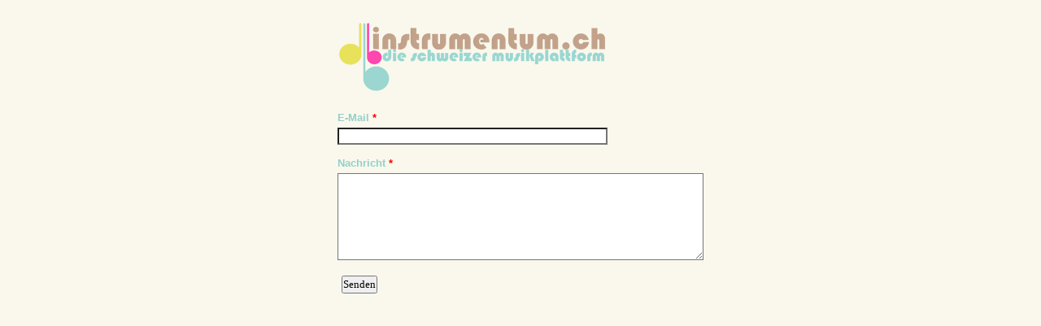

--- FILE ---
content_type: text/html; charset=utf-8
request_url: https://www.emailmeform.com/builder/forms/if_show_smart_captcha?callback=jQuery18305458823601970413_1769797962621&form_id=4296663&captcha_type=6&_=1769797963041
body_size: -256
content:
jQuery18305458823601970413_1769797962621(false)

--- FILE ---
content_type: text/html; charset=utf-8
request_url: https://www.google.com/recaptcha/api2/anchor?ar=1&k=6LdTUBgTAAAAAI3ypWnyeZindhUvdP9XgPeiAAs-&co=aHR0cHM6Ly93d3cuZW1haWxtZWZvcm0uY29tOjQ0Mw..&hl=en&v=N67nZn4AqZkNcbeMu4prBgzg&size=normal&anchor-ms=20000&execute-ms=30000&cb=uvofz2lxnfw6
body_size: 49223
content:
<!DOCTYPE HTML><html dir="ltr" lang="en"><head><meta http-equiv="Content-Type" content="text/html; charset=UTF-8">
<meta http-equiv="X-UA-Compatible" content="IE=edge">
<title>reCAPTCHA</title>
<style type="text/css">
/* cyrillic-ext */
@font-face {
  font-family: 'Roboto';
  font-style: normal;
  font-weight: 400;
  font-stretch: 100%;
  src: url(//fonts.gstatic.com/s/roboto/v48/KFO7CnqEu92Fr1ME7kSn66aGLdTylUAMa3GUBHMdazTgWw.woff2) format('woff2');
  unicode-range: U+0460-052F, U+1C80-1C8A, U+20B4, U+2DE0-2DFF, U+A640-A69F, U+FE2E-FE2F;
}
/* cyrillic */
@font-face {
  font-family: 'Roboto';
  font-style: normal;
  font-weight: 400;
  font-stretch: 100%;
  src: url(//fonts.gstatic.com/s/roboto/v48/KFO7CnqEu92Fr1ME7kSn66aGLdTylUAMa3iUBHMdazTgWw.woff2) format('woff2');
  unicode-range: U+0301, U+0400-045F, U+0490-0491, U+04B0-04B1, U+2116;
}
/* greek-ext */
@font-face {
  font-family: 'Roboto';
  font-style: normal;
  font-weight: 400;
  font-stretch: 100%;
  src: url(//fonts.gstatic.com/s/roboto/v48/KFO7CnqEu92Fr1ME7kSn66aGLdTylUAMa3CUBHMdazTgWw.woff2) format('woff2');
  unicode-range: U+1F00-1FFF;
}
/* greek */
@font-face {
  font-family: 'Roboto';
  font-style: normal;
  font-weight: 400;
  font-stretch: 100%;
  src: url(//fonts.gstatic.com/s/roboto/v48/KFO7CnqEu92Fr1ME7kSn66aGLdTylUAMa3-UBHMdazTgWw.woff2) format('woff2');
  unicode-range: U+0370-0377, U+037A-037F, U+0384-038A, U+038C, U+038E-03A1, U+03A3-03FF;
}
/* math */
@font-face {
  font-family: 'Roboto';
  font-style: normal;
  font-weight: 400;
  font-stretch: 100%;
  src: url(//fonts.gstatic.com/s/roboto/v48/KFO7CnqEu92Fr1ME7kSn66aGLdTylUAMawCUBHMdazTgWw.woff2) format('woff2');
  unicode-range: U+0302-0303, U+0305, U+0307-0308, U+0310, U+0312, U+0315, U+031A, U+0326-0327, U+032C, U+032F-0330, U+0332-0333, U+0338, U+033A, U+0346, U+034D, U+0391-03A1, U+03A3-03A9, U+03B1-03C9, U+03D1, U+03D5-03D6, U+03F0-03F1, U+03F4-03F5, U+2016-2017, U+2034-2038, U+203C, U+2040, U+2043, U+2047, U+2050, U+2057, U+205F, U+2070-2071, U+2074-208E, U+2090-209C, U+20D0-20DC, U+20E1, U+20E5-20EF, U+2100-2112, U+2114-2115, U+2117-2121, U+2123-214F, U+2190, U+2192, U+2194-21AE, U+21B0-21E5, U+21F1-21F2, U+21F4-2211, U+2213-2214, U+2216-22FF, U+2308-230B, U+2310, U+2319, U+231C-2321, U+2336-237A, U+237C, U+2395, U+239B-23B7, U+23D0, U+23DC-23E1, U+2474-2475, U+25AF, U+25B3, U+25B7, U+25BD, U+25C1, U+25CA, U+25CC, U+25FB, U+266D-266F, U+27C0-27FF, U+2900-2AFF, U+2B0E-2B11, U+2B30-2B4C, U+2BFE, U+3030, U+FF5B, U+FF5D, U+1D400-1D7FF, U+1EE00-1EEFF;
}
/* symbols */
@font-face {
  font-family: 'Roboto';
  font-style: normal;
  font-weight: 400;
  font-stretch: 100%;
  src: url(//fonts.gstatic.com/s/roboto/v48/KFO7CnqEu92Fr1ME7kSn66aGLdTylUAMaxKUBHMdazTgWw.woff2) format('woff2');
  unicode-range: U+0001-000C, U+000E-001F, U+007F-009F, U+20DD-20E0, U+20E2-20E4, U+2150-218F, U+2190, U+2192, U+2194-2199, U+21AF, U+21E6-21F0, U+21F3, U+2218-2219, U+2299, U+22C4-22C6, U+2300-243F, U+2440-244A, U+2460-24FF, U+25A0-27BF, U+2800-28FF, U+2921-2922, U+2981, U+29BF, U+29EB, U+2B00-2BFF, U+4DC0-4DFF, U+FFF9-FFFB, U+10140-1018E, U+10190-1019C, U+101A0, U+101D0-101FD, U+102E0-102FB, U+10E60-10E7E, U+1D2C0-1D2D3, U+1D2E0-1D37F, U+1F000-1F0FF, U+1F100-1F1AD, U+1F1E6-1F1FF, U+1F30D-1F30F, U+1F315, U+1F31C, U+1F31E, U+1F320-1F32C, U+1F336, U+1F378, U+1F37D, U+1F382, U+1F393-1F39F, U+1F3A7-1F3A8, U+1F3AC-1F3AF, U+1F3C2, U+1F3C4-1F3C6, U+1F3CA-1F3CE, U+1F3D4-1F3E0, U+1F3ED, U+1F3F1-1F3F3, U+1F3F5-1F3F7, U+1F408, U+1F415, U+1F41F, U+1F426, U+1F43F, U+1F441-1F442, U+1F444, U+1F446-1F449, U+1F44C-1F44E, U+1F453, U+1F46A, U+1F47D, U+1F4A3, U+1F4B0, U+1F4B3, U+1F4B9, U+1F4BB, U+1F4BF, U+1F4C8-1F4CB, U+1F4D6, U+1F4DA, U+1F4DF, U+1F4E3-1F4E6, U+1F4EA-1F4ED, U+1F4F7, U+1F4F9-1F4FB, U+1F4FD-1F4FE, U+1F503, U+1F507-1F50B, U+1F50D, U+1F512-1F513, U+1F53E-1F54A, U+1F54F-1F5FA, U+1F610, U+1F650-1F67F, U+1F687, U+1F68D, U+1F691, U+1F694, U+1F698, U+1F6AD, U+1F6B2, U+1F6B9-1F6BA, U+1F6BC, U+1F6C6-1F6CF, U+1F6D3-1F6D7, U+1F6E0-1F6EA, U+1F6F0-1F6F3, U+1F6F7-1F6FC, U+1F700-1F7FF, U+1F800-1F80B, U+1F810-1F847, U+1F850-1F859, U+1F860-1F887, U+1F890-1F8AD, U+1F8B0-1F8BB, U+1F8C0-1F8C1, U+1F900-1F90B, U+1F93B, U+1F946, U+1F984, U+1F996, U+1F9E9, U+1FA00-1FA6F, U+1FA70-1FA7C, U+1FA80-1FA89, U+1FA8F-1FAC6, U+1FACE-1FADC, U+1FADF-1FAE9, U+1FAF0-1FAF8, U+1FB00-1FBFF;
}
/* vietnamese */
@font-face {
  font-family: 'Roboto';
  font-style: normal;
  font-weight: 400;
  font-stretch: 100%;
  src: url(//fonts.gstatic.com/s/roboto/v48/KFO7CnqEu92Fr1ME7kSn66aGLdTylUAMa3OUBHMdazTgWw.woff2) format('woff2');
  unicode-range: U+0102-0103, U+0110-0111, U+0128-0129, U+0168-0169, U+01A0-01A1, U+01AF-01B0, U+0300-0301, U+0303-0304, U+0308-0309, U+0323, U+0329, U+1EA0-1EF9, U+20AB;
}
/* latin-ext */
@font-face {
  font-family: 'Roboto';
  font-style: normal;
  font-weight: 400;
  font-stretch: 100%;
  src: url(//fonts.gstatic.com/s/roboto/v48/KFO7CnqEu92Fr1ME7kSn66aGLdTylUAMa3KUBHMdazTgWw.woff2) format('woff2');
  unicode-range: U+0100-02BA, U+02BD-02C5, U+02C7-02CC, U+02CE-02D7, U+02DD-02FF, U+0304, U+0308, U+0329, U+1D00-1DBF, U+1E00-1E9F, U+1EF2-1EFF, U+2020, U+20A0-20AB, U+20AD-20C0, U+2113, U+2C60-2C7F, U+A720-A7FF;
}
/* latin */
@font-face {
  font-family: 'Roboto';
  font-style: normal;
  font-weight: 400;
  font-stretch: 100%;
  src: url(//fonts.gstatic.com/s/roboto/v48/KFO7CnqEu92Fr1ME7kSn66aGLdTylUAMa3yUBHMdazQ.woff2) format('woff2');
  unicode-range: U+0000-00FF, U+0131, U+0152-0153, U+02BB-02BC, U+02C6, U+02DA, U+02DC, U+0304, U+0308, U+0329, U+2000-206F, U+20AC, U+2122, U+2191, U+2193, U+2212, U+2215, U+FEFF, U+FFFD;
}
/* cyrillic-ext */
@font-face {
  font-family: 'Roboto';
  font-style: normal;
  font-weight: 500;
  font-stretch: 100%;
  src: url(//fonts.gstatic.com/s/roboto/v48/KFO7CnqEu92Fr1ME7kSn66aGLdTylUAMa3GUBHMdazTgWw.woff2) format('woff2');
  unicode-range: U+0460-052F, U+1C80-1C8A, U+20B4, U+2DE0-2DFF, U+A640-A69F, U+FE2E-FE2F;
}
/* cyrillic */
@font-face {
  font-family: 'Roboto';
  font-style: normal;
  font-weight: 500;
  font-stretch: 100%;
  src: url(//fonts.gstatic.com/s/roboto/v48/KFO7CnqEu92Fr1ME7kSn66aGLdTylUAMa3iUBHMdazTgWw.woff2) format('woff2');
  unicode-range: U+0301, U+0400-045F, U+0490-0491, U+04B0-04B1, U+2116;
}
/* greek-ext */
@font-face {
  font-family: 'Roboto';
  font-style: normal;
  font-weight: 500;
  font-stretch: 100%;
  src: url(//fonts.gstatic.com/s/roboto/v48/KFO7CnqEu92Fr1ME7kSn66aGLdTylUAMa3CUBHMdazTgWw.woff2) format('woff2');
  unicode-range: U+1F00-1FFF;
}
/* greek */
@font-face {
  font-family: 'Roboto';
  font-style: normal;
  font-weight: 500;
  font-stretch: 100%;
  src: url(//fonts.gstatic.com/s/roboto/v48/KFO7CnqEu92Fr1ME7kSn66aGLdTylUAMa3-UBHMdazTgWw.woff2) format('woff2');
  unicode-range: U+0370-0377, U+037A-037F, U+0384-038A, U+038C, U+038E-03A1, U+03A3-03FF;
}
/* math */
@font-face {
  font-family: 'Roboto';
  font-style: normal;
  font-weight: 500;
  font-stretch: 100%;
  src: url(//fonts.gstatic.com/s/roboto/v48/KFO7CnqEu92Fr1ME7kSn66aGLdTylUAMawCUBHMdazTgWw.woff2) format('woff2');
  unicode-range: U+0302-0303, U+0305, U+0307-0308, U+0310, U+0312, U+0315, U+031A, U+0326-0327, U+032C, U+032F-0330, U+0332-0333, U+0338, U+033A, U+0346, U+034D, U+0391-03A1, U+03A3-03A9, U+03B1-03C9, U+03D1, U+03D5-03D6, U+03F0-03F1, U+03F4-03F5, U+2016-2017, U+2034-2038, U+203C, U+2040, U+2043, U+2047, U+2050, U+2057, U+205F, U+2070-2071, U+2074-208E, U+2090-209C, U+20D0-20DC, U+20E1, U+20E5-20EF, U+2100-2112, U+2114-2115, U+2117-2121, U+2123-214F, U+2190, U+2192, U+2194-21AE, U+21B0-21E5, U+21F1-21F2, U+21F4-2211, U+2213-2214, U+2216-22FF, U+2308-230B, U+2310, U+2319, U+231C-2321, U+2336-237A, U+237C, U+2395, U+239B-23B7, U+23D0, U+23DC-23E1, U+2474-2475, U+25AF, U+25B3, U+25B7, U+25BD, U+25C1, U+25CA, U+25CC, U+25FB, U+266D-266F, U+27C0-27FF, U+2900-2AFF, U+2B0E-2B11, U+2B30-2B4C, U+2BFE, U+3030, U+FF5B, U+FF5D, U+1D400-1D7FF, U+1EE00-1EEFF;
}
/* symbols */
@font-face {
  font-family: 'Roboto';
  font-style: normal;
  font-weight: 500;
  font-stretch: 100%;
  src: url(//fonts.gstatic.com/s/roboto/v48/KFO7CnqEu92Fr1ME7kSn66aGLdTylUAMaxKUBHMdazTgWw.woff2) format('woff2');
  unicode-range: U+0001-000C, U+000E-001F, U+007F-009F, U+20DD-20E0, U+20E2-20E4, U+2150-218F, U+2190, U+2192, U+2194-2199, U+21AF, U+21E6-21F0, U+21F3, U+2218-2219, U+2299, U+22C4-22C6, U+2300-243F, U+2440-244A, U+2460-24FF, U+25A0-27BF, U+2800-28FF, U+2921-2922, U+2981, U+29BF, U+29EB, U+2B00-2BFF, U+4DC0-4DFF, U+FFF9-FFFB, U+10140-1018E, U+10190-1019C, U+101A0, U+101D0-101FD, U+102E0-102FB, U+10E60-10E7E, U+1D2C0-1D2D3, U+1D2E0-1D37F, U+1F000-1F0FF, U+1F100-1F1AD, U+1F1E6-1F1FF, U+1F30D-1F30F, U+1F315, U+1F31C, U+1F31E, U+1F320-1F32C, U+1F336, U+1F378, U+1F37D, U+1F382, U+1F393-1F39F, U+1F3A7-1F3A8, U+1F3AC-1F3AF, U+1F3C2, U+1F3C4-1F3C6, U+1F3CA-1F3CE, U+1F3D4-1F3E0, U+1F3ED, U+1F3F1-1F3F3, U+1F3F5-1F3F7, U+1F408, U+1F415, U+1F41F, U+1F426, U+1F43F, U+1F441-1F442, U+1F444, U+1F446-1F449, U+1F44C-1F44E, U+1F453, U+1F46A, U+1F47D, U+1F4A3, U+1F4B0, U+1F4B3, U+1F4B9, U+1F4BB, U+1F4BF, U+1F4C8-1F4CB, U+1F4D6, U+1F4DA, U+1F4DF, U+1F4E3-1F4E6, U+1F4EA-1F4ED, U+1F4F7, U+1F4F9-1F4FB, U+1F4FD-1F4FE, U+1F503, U+1F507-1F50B, U+1F50D, U+1F512-1F513, U+1F53E-1F54A, U+1F54F-1F5FA, U+1F610, U+1F650-1F67F, U+1F687, U+1F68D, U+1F691, U+1F694, U+1F698, U+1F6AD, U+1F6B2, U+1F6B9-1F6BA, U+1F6BC, U+1F6C6-1F6CF, U+1F6D3-1F6D7, U+1F6E0-1F6EA, U+1F6F0-1F6F3, U+1F6F7-1F6FC, U+1F700-1F7FF, U+1F800-1F80B, U+1F810-1F847, U+1F850-1F859, U+1F860-1F887, U+1F890-1F8AD, U+1F8B0-1F8BB, U+1F8C0-1F8C1, U+1F900-1F90B, U+1F93B, U+1F946, U+1F984, U+1F996, U+1F9E9, U+1FA00-1FA6F, U+1FA70-1FA7C, U+1FA80-1FA89, U+1FA8F-1FAC6, U+1FACE-1FADC, U+1FADF-1FAE9, U+1FAF0-1FAF8, U+1FB00-1FBFF;
}
/* vietnamese */
@font-face {
  font-family: 'Roboto';
  font-style: normal;
  font-weight: 500;
  font-stretch: 100%;
  src: url(//fonts.gstatic.com/s/roboto/v48/KFO7CnqEu92Fr1ME7kSn66aGLdTylUAMa3OUBHMdazTgWw.woff2) format('woff2');
  unicode-range: U+0102-0103, U+0110-0111, U+0128-0129, U+0168-0169, U+01A0-01A1, U+01AF-01B0, U+0300-0301, U+0303-0304, U+0308-0309, U+0323, U+0329, U+1EA0-1EF9, U+20AB;
}
/* latin-ext */
@font-face {
  font-family: 'Roboto';
  font-style: normal;
  font-weight: 500;
  font-stretch: 100%;
  src: url(//fonts.gstatic.com/s/roboto/v48/KFO7CnqEu92Fr1ME7kSn66aGLdTylUAMa3KUBHMdazTgWw.woff2) format('woff2');
  unicode-range: U+0100-02BA, U+02BD-02C5, U+02C7-02CC, U+02CE-02D7, U+02DD-02FF, U+0304, U+0308, U+0329, U+1D00-1DBF, U+1E00-1E9F, U+1EF2-1EFF, U+2020, U+20A0-20AB, U+20AD-20C0, U+2113, U+2C60-2C7F, U+A720-A7FF;
}
/* latin */
@font-face {
  font-family: 'Roboto';
  font-style: normal;
  font-weight: 500;
  font-stretch: 100%;
  src: url(//fonts.gstatic.com/s/roboto/v48/KFO7CnqEu92Fr1ME7kSn66aGLdTylUAMa3yUBHMdazQ.woff2) format('woff2');
  unicode-range: U+0000-00FF, U+0131, U+0152-0153, U+02BB-02BC, U+02C6, U+02DA, U+02DC, U+0304, U+0308, U+0329, U+2000-206F, U+20AC, U+2122, U+2191, U+2193, U+2212, U+2215, U+FEFF, U+FFFD;
}
/* cyrillic-ext */
@font-face {
  font-family: 'Roboto';
  font-style: normal;
  font-weight: 900;
  font-stretch: 100%;
  src: url(//fonts.gstatic.com/s/roboto/v48/KFO7CnqEu92Fr1ME7kSn66aGLdTylUAMa3GUBHMdazTgWw.woff2) format('woff2');
  unicode-range: U+0460-052F, U+1C80-1C8A, U+20B4, U+2DE0-2DFF, U+A640-A69F, U+FE2E-FE2F;
}
/* cyrillic */
@font-face {
  font-family: 'Roboto';
  font-style: normal;
  font-weight: 900;
  font-stretch: 100%;
  src: url(//fonts.gstatic.com/s/roboto/v48/KFO7CnqEu92Fr1ME7kSn66aGLdTylUAMa3iUBHMdazTgWw.woff2) format('woff2');
  unicode-range: U+0301, U+0400-045F, U+0490-0491, U+04B0-04B1, U+2116;
}
/* greek-ext */
@font-face {
  font-family: 'Roboto';
  font-style: normal;
  font-weight: 900;
  font-stretch: 100%;
  src: url(//fonts.gstatic.com/s/roboto/v48/KFO7CnqEu92Fr1ME7kSn66aGLdTylUAMa3CUBHMdazTgWw.woff2) format('woff2');
  unicode-range: U+1F00-1FFF;
}
/* greek */
@font-face {
  font-family: 'Roboto';
  font-style: normal;
  font-weight: 900;
  font-stretch: 100%;
  src: url(//fonts.gstatic.com/s/roboto/v48/KFO7CnqEu92Fr1ME7kSn66aGLdTylUAMa3-UBHMdazTgWw.woff2) format('woff2');
  unicode-range: U+0370-0377, U+037A-037F, U+0384-038A, U+038C, U+038E-03A1, U+03A3-03FF;
}
/* math */
@font-face {
  font-family: 'Roboto';
  font-style: normal;
  font-weight: 900;
  font-stretch: 100%;
  src: url(//fonts.gstatic.com/s/roboto/v48/KFO7CnqEu92Fr1ME7kSn66aGLdTylUAMawCUBHMdazTgWw.woff2) format('woff2');
  unicode-range: U+0302-0303, U+0305, U+0307-0308, U+0310, U+0312, U+0315, U+031A, U+0326-0327, U+032C, U+032F-0330, U+0332-0333, U+0338, U+033A, U+0346, U+034D, U+0391-03A1, U+03A3-03A9, U+03B1-03C9, U+03D1, U+03D5-03D6, U+03F0-03F1, U+03F4-03F5, U+2016-2017, U+2034-2038, U+203C, U+2040, U+2043, U+2047, U+2050, U+2057, U+205F, U+2070-2071, U+2074-208E, U+2090-209C, U+20D0-20DC, U+20E1, U+20E5-20EF, U+2100-2112, U+2114-2115, U+2117-2121, U+2123-214F, U+2190, U+2192, U+2194-21AE, U+21B0-21E5, U+21F1-21F2, U+21F4-2211, U+2213-2214, U+2216-22FF, U+2308-230B, U+2310, U+2319, U+231C-2321, U+2336-237A, U+237C, U+2395, U+239B-23B7, U+23D0, U+23DC-23E1, U+2474-2475, U+25AF, U+25B3, U+25B7, U+25BD, U+25C1, U+25CA, U+25CC, U+25FB, U+266D-266F, U+27C0-27FF, U+2900-2AFF, U+2B0E-2B11, U+2B30-2B4C, U+2BFE, U+3030, U+FF5B, U+FF5D, U+1D400-1D7FF, U+1EE00-1EEFF;
}
/* symbols */
@font-face {
  font-family: 'Roboto';
  font-style: normal;
  font-weight: 900;
  font-stretch: 100%;
  src: url(//fonts.gstatic.com/s/roboto/v48/KFO7CnqEu92Fr1ME7kSn66aGLdTylUAMaxKUBHMdazTgWw.woff2) format('woff2');
  unicode-range: U+0001-000C, U+000E-001F, U+007F-009F, U+20DD-20E0, U+20E2-20E4, U+2150-218F, U+2190, U+2192, U+2194-2199, U+21AF, U+21E6-21F0, U+21F3, U+2218-2219, U+2299, U+22C4-22C6, U+2300-243F, U+2440-244A, U+2460-24FF, U+25A0-27BF, U+2800-28FF, U+2921-2922, U+2981, U+29BF, U+29EB, U+2B00-2BFF, U+4DC0-4DFF, U+FFF9-FFFB, U+10140-1018E, U+10190-1019C, U+101A0, U+101D0-101FD, U+102E0-102FB, U+10E60-10E7E, U+1D2C0-1D2D3, U+1D2E0-1D37F, U+1F000-1F0FF, U+1F100-1F1AD, U+1F1E6-1F1FF, U+1F30D-1F30F, U+1F315, U+1F31C, U+1F31E, U+1F320-1F32C, U+1F336, U+1F378, U+1F37D, U+1F382, U+1F393-1F39F, U+1F3A7-1F3A8, U+1F3AC-1F3AF, U+1F3C2, U+1F3C4-1F3C6, U+1F3CA-1F3CE, U+1F3D4-1F3E0, U+1F3ED, U+1F3F1-1F3F3, U+1F3F5-1F3F7, U+1F408, U+1F415, U+1F41F, U+1F426, U+1F43F, U+1F441-1F442, U+1F444, U+1F446-1F449, U+1F44C-1F44E, U+1F453, U+1F46A, U+1F47D, U+1F4A3, U+1F4B0, U+1F4B3, U+1F4B9, U+1F4BB, U+1F4BF, U+1F4C8-1F4CB, U+1F4D6, U+1F4DA, U+1F4DF, U+1F4E3-1F4E6, U+1F4EA-1F4ED, U+1F4F7, U+1F4F9-1F4FB, U+1F4FD-1F4FE, U+1F503, U+1F507-1F50B, U+1F50D, U+1F512-1F513, U+1F53E-1F54A, U+1F54F-1F5FA, U+1F610, U+1F650-1F67F, U+1F687, U+1F68D, U+1F691, U+1F694, U+1F698, U+1F6AD, U+1F6B2, U+1F6B9-1F6BA, U+1F6BC, U+1F6C6-1F6CF, U+1F6D3-1F6D7, U+1F6E0-1F6EA, U+1F6F0-1F6F3, U+1F6F7-1F6FC, U+1F700-1F7FF, U+1F800-1F80B, U+1F810-1F847, U+1F850-1F859, U+1F860-1F887, U+1F890-1F8AD, U+1F8B0-1F8BB, U+1F8C0-1F8C1, U+1F900-1F90B, U+1F93B, U+1F946, U+1F984, U+1F996, U+1F9E9, U+1FA00-1FA6F, U+1FA70-1FA7C, U+1FA80-1FA89, U+1FA8F-1FAC6, U+1FACE-1FADC, U+1FADF-1FAE9, U+1FAF0-1FAF8, U+1FB00-1FBFF;
}
/* vietnamese */
@font-face {
  font-family: 'Roboto';
  font-style: normal;
  font-weight: 900;
  font-stretch: 100%;
  src: url(//fonts.gstatic.com/s/roboto/v48/KFO7CnqEu92Fr1ME7kSn66aGLdTylUAMa3OUBHMdazTgWw.woff2) format('woff2');
  unicode-range: U+0102-0103, U+0110-0111, U+0128-0129, U+0168-0169, U+01A0-01A1, U+01AF-01B0, U+0300-0301, U+0303-0304, U+0308-0309, U+0323, U+0329, U+1EA0-1EF9, U+20AB;
}
/* latin-ext */
@font-face {
  font-family: 'Roboto';
  font-style: normal;
  font-weight: 900;
  font-stretch: 100%;
  src: url(//fonts.gstatic.com/s/roboto/v48/KFO7CnqEu92Fr1ME7kSn66aGLdTylUAMa3KUBHMdazTgWw.woff2) format('woff2');
  unicode-range: U+0100-02BA, U+02BD-02C5, U+02C7-02CC, U+02CE-02D7, U+02DD-02FF, U+0304, U+0308, U+0329, U+1D00-1DBF, U+1E00-1E9F, U+1EF2-1EFF, U+2020, U+20A0-20AB, U+20AD-20C0, U+2113, U+2C60-2C7F, U+A720-A7FF;
}
/* latin */
@font-face {
  font-family: 'Roboto';
  font-style: normal;
  font-weight: 900;
  font-stretch: 100%;
  src: url(//fonts.gstatic.com/s/roboto/v48/KFO7CnqEu92Fr1ME7kSn66aGLdTylUAMa3yUBHMdazQ.woff2) format('woff2');
  unicode-range: U+0000-00FF, U+0131, U+0152-0153, U+02BB-02BC, U+02C6, U+02DA, U+02DC, U+0304, U+0308, U+0329, U+2000-206F, U+20AC, U+2122, U+2191, U+2193, U+2212, U+2215, U+FEFF, U+FFFD;
}

</style>
<link rel="stylesheet" type="text/css" href="https://www.gstatic.com/recaptcha/releases/N67nZn4AqZkNcbeMu4prBgzg/styles__ltr.css">
<script nonce="tDCOHWw0F8twZcva8s02qQ" type="text/javascript">window['__recaptcha_api'] = 'https://www.google.com/recaptcha/api2/';</script>
<script type="text/javascript" src="https://www.gstatic.com/recaptcha/releases/N67nZn4AqZkNcbeMu4prBgzg/recaptcha__en.js" nonce="tDCOHWw0F8twZcva8s02qQ">
      
    </script></head>
<body><div id="rc-anchor-alert" class="rc-anchor-alert"></div>
<input type="hidden" id="recaptcha-token" value="[base64]">
<script type="text/javascript" nonce="tDCOHWw0F8twZcva8s02qQ">
      recaptcha.anchor.Main.init("[\x22ainput\x22,[\x22bgdata\x22,\x22\x22,\[base64]/[base64]/MjU1Ong/[base64]/[base64]/[base64]/[base64]/[base64]/[base64]/[base64]/[base64]/[base64]/[base64]/[base64]/[base64]/[base64]/[base64]/[base64]\\u003d\x22,\[base64]\x22,\x22wpPCkcODw59iKDJjworDr8KEeQd9eWHDrMO2wo7DgxxVLcK/wrvDncO4wrjCicKELwjDv2bDrsOTH8Oiw7hsT2E6YT7DtVpxwr3DlWpwVsOtwozCicOtajsRwooMwp/DtQbDjHcJwpw9XsOICRFhw4DDp17CjRNKV3jCkzJFTcKiCcOzwoLDlW4Cwrl6T8Ofw7LDg8KCBcKpw77Du8Knw69Lw4AjV8Kkwp/DgsKcFz53e8OxSMOsI8OzwoNmRXlVwq0iw5k8YDgMETrDqktDNcKbZFYHY00Qw7pDK8Kmw7rCgcOODAkQw510HsK9FMOmwps9ZnzCpHU5WsKfZD3Dv8OCCMODwoZbO8Kkw7PDviIQw5UVw6JsVcKeIwDCt8O+B8KtwoDDmcOQwqgYV3/CkF/DoCslwpAdw6LChcKFdV3Ds8OhG1XDkMOUfsK4VxnCgBlrw5pbwq7CrAEuCcOYPyMwwpULesKcwp3Dh3nCjkzDjTDCmsOCwrPDt8KBVcO8W18Mw7lMZkJcdsOjbljCoMKbBsKcw54BFy/DqSErZGTDgcKCw6IgVMKdez9Jw6EiwokSwqBkw4bCj3jCtMKuOR0DQ8OAdMO5Q8KEa2htwrzDkWI1w48wfyDCj8OpwoYpRUVWw6M4wo3Cv8KCP8KEJz8qc0HCjcKFRcO0bMOdfkw/BUDDmMK7UcOhw6PDkDHDmnFfZ3rDuxYNbUgaw5HDnRzDiwHDo33ChMO8wpvDqcOABsOwEMOWwpZkf3FecsKgw7jCv8K6dsOtM1xAAsOPw7tMw4jDsmxjwoDDq8Ogwp8Ewqtww6PCijbDjH7DuVzCo8KMccKWWi9OwpHDk0bDogkkb3/CnCzCjcOYwr7Do8O6UXpswrzDl8KpYXzClMOjw7lsw7tSdcKDP8OMK8KXwqFOT8OAw7Jow5HDv0VNAgFQEcOvw45ULsOaYhI8O3wlTMKhU8OXwrESw4M2wpNbXcOGKMKAHcO8S0/ClhdZw4Zgw6/CrMKeRj5XeMKGwoQoJX/Dgm7CqhfDnyBOERTCrCk+b8KiJ8KmaUvClsKywqXCgknDtcOGw6RqTR5PwpFGw77Cv2J/[base64]/DosO6ezRCCcKow6s1w6MZA1dcw5MQwoVTaAbDszspFMKrOcOef8Klw5w8w7oCwqnDslBsEWfDlGE9w4VfKBZ1HsKPw5TDnCtGRgnCjE/[base64]/wpYOwpnDgMKnw6/Dh8Kdw4rDocKKYcOVwrLDiGQUF8K6dMKSwqdZw4nDusKMVHzDicKxHgfCnsOmU8OyITxfw7/CqijDs3HDv8Onw7PDssKZWHJjAsO3w714ZUt+wqPDi2INScK6w6TCosOoOXHDthRJGBrCgCLCpMKjwqjCmwHCicKNw4/Cn2HCqBLCsV1pb8ONFyccM17DkAtAcCEKwqjDpMOJVU83UGLCocKbwqR2BHE7VFvDqcOXwpPDr8O0w7/CsivCpcKQw77ClE1+woXDnsOmwpDCp8KPS1/DicKbwoFcw7ozwofCh8Okw55yw4p5MwlAG8OuBSnDkSXChsOhbsOmNsOow7XDqcO9acOBw51HGcOaRELCiAMMw4soeMOgRsKmXxEFwqIoGMK3HUzDn8KJIT7DgMKgS8OVY2/CpHFyFCvCtQvColxkP8O3c0lEw5nDty3Cn8O/[base64]/wp7CrsKVw7HDnl1PwobCoDowKzvDhMKpw5gkN0R0FFnCgALCujB0woh7w6fCj3M6wpLCsjPDunDCucK8fibCoWfDgiUgUBTClMKCYWBqwqbDkHrDiinDu3stw7fDlsOYwrHDshlVw4twacOmKcOFw5/Cp8O0c8K1VMOFwq/[base64]/[base64]/DocK+w6jCv8KCI8KXw6dVwozDv0bCvEZ+a3ZiwpTDncOew7/CqsKOwrQkw7tFE8KJNHLCksKfw7o8woTCq0jCvgUlw43DuiFcZMKzwq/CqQVQw4QINsKgwoxyJjVdQDV4YcKCW3cXVsOXw4ZXbFM8wpxnwobDs8K1MsOJw4/DtUTDrsKaD8O9woI2acKrw6JIwpUDWcKcZsO/YWTComTDtnbCi8ORRMOMwqRgTMK0w6cVE8OhMMKPSCXDisOxBj7CgCTDnsKfWTPCuSBrwrBewozCmcOJAynDlcK5w61zw5bCn1/DvhnDhcKGAg0bfcK/ccK8wo/DkMKIUMOEMDN1KH8PworCjW/CjcOpwpnCi8OkE8KHMBfCnx1zw6HCo8OjwojCm8OxRh/CtGIdwpzCg8Kyw75XXj3Crywzw7QmwrvDqQRIP8OERhDDu8KOw5kjdAp7WsKTwogNw5LCh8OTwqA2wpPDgSYTw4hjEMOXQ8OqwrNswqzDhsKewqjCn3deDRTDvFxRFsOQwrHDgVM/NcOAMMK1wofDhVQFPQnDpsOmGR7CumMhM8OYwpbDnsKeZRfDg2TCnsKia8OOAn3DpMOHGsOvwqPDlhVjwpvCpcKaRMKNZsOmwqPCmAh9QgHDvQPCsldXw6YcwpPClMKKHsKDS8K0woBXHkgswo3CucKlw6LCjsO2woslPjxsAsKPB8OKwqcHXyN/wrJhw5bCgcOfw6odwo/DixphwpTCu3MVw5LDmsO4B2PCjMOzwp1XwqPDjjPCimLDp8Kww6dywrnCjGvDuMO0w54pUMONVGjDusKWw5VGZcK+G8Kjw4Rmw605LsKEwqU0w71bDwPDsWQSwrsqXDvCnCJ/Ey7CuzzCnGMiwokKw6nDnB1uWMORcMOlHz/ClsK5wrfCu3FBwovCkcOIHMO1DcKuc1lQwonDusKuFcKTwrInwqsfwpjDriHCiEg5bHMZf8OAw4EaFMODw5LCkMOZw4sETXJ5w6PDnQXClMKSG0d5FxfDpy/DjQh6anAnwqDCpEEFI8K/RsKfeTnClcOUwqnDujXDhcKZFxfDhsO/wrp0w5JNUjdrC3TDrsOzTsOsKkx7K8OVw6NnwpHDkCzDrEUTw4nCp8O3IsOxCmTDoAN8w5ZYwpTCn8KHDR7Cj0NVMsOHwqDDqsOTb8Oaw4nCgArDnR4lDMKSYQAoeMKTcMK6wotfw5A2wrjDhcKMw5TCoVwpw6nCt0tmasOiwpU4C8KqMEEwHsObw5/DjsK0w77CuHrCh8KvwobDoH3DvlPDqEHDnsK1I0DCuzLCkwfDsxx7w61xwoxowrXDmQ0aw6LCnWNRw5PDkQ/Cig3CtEPDuMKQw6wPw6jDisKjBwvChHjDmkR3SF7Cu8OEwpTDpcKjEcKhw79kwoHDjwB0w4bCmEYAe8KEw53ClcK8LMKawoUAwonDkMOmX8KtwrLCuSjCr8O2PXRmJAtvw6bCjh7CgsKJwr14wp3DkMKZwrzCpcKQw6EtYAJvwokEwp52GxomasKADw/CsTlZDcOdwoxTw4QRwoXCtSzCtMKnbmXDucOQwpxIwr8COMOawp/CpUBtA8K/[base64]/ChMKgJAcCWMOVMMOswojDsMKxw4jDq8OYcSTDgsOlXcKVw4LDnDnCisKKC2Z6woAYwrLDiMKuw4MpEcKUS1/DhMO/w6zCi0HDjsOua8OVw6p9FR0KLSVxExJmwqLDvsKedHhFw73Dgx86wrpTEMK0w4XCg8KOw5PCi2MDWgYOdC1/F2RKw4LDuz8WJcKrw5kVw5jDjztTBsOcKsK/fcKbw7LCvcKdfzx/ejbChHwNZ8KKWH7ChzhHwrXDicOcRsKaw7XDqHfCnMKVwqxqwo44VMKAw5jDn8OCwqpww43DpcKTwoHDuQjCpBTCnkPCpcK3w7rDuRfDkMO3wq/ClMK6LlkUw4hmw79mVcO4NDzDh8O/[base64]/[base64]/DkzlXPMKQw79cCnjCoAp+IGcsw6jDjMKxwpDCgmzCsz4eKsKEWg8qwo7CsQdVwrDDmEPCt1czw43Cng9CWWXCoW5zw7/[base64]/DlMKDw6HDhsKYw6MZw7TCmsOAwqEyAxdTOkUmMDHCrDprP2oBZjkPwqMow4NHesOCw4ckEgXDl8OWMcKiwrMww6MTw6nCiMOqfCsSc0zDsHFBwqDDkAwaw4XDgMORSMKocBvDsMKIW2fDtk4CbkTDhMK5w5IpQsOLwqdKw4Y2wocuwp/[base64]/Dh8Kvw4Muw6LDlcKFwqsXwqMSwpzDpGHDrVvCq8KKHsKdBQvCjsKzI1jDssKfccObw48Bw7U5bEg3wrk6OSvDnMKkw6rCuQBcwop0McKUIcOYasKGwpUeVUtZw6zCkMKKJcKFwqLCtsOzTkIUT8OQw6XCqcK/wqnChcKqP2LCicOJw53ChmHDnC/DpCUaaSPDqMOSwqAhH8Kdw55/NcKJasOJw6gfbFfCh0DCtmHDlCDDt8OhByHDsC8Dw57CtzzCksOtJ00ew47CvMK4wr8Xw7MoV21xWURqFMK8wrhww4YXw7TCoRJhw68/w5lMwqo9wq3CgsKYDcOhQi91PMKNw4VJMMOpwrPChMK/w5pdCcOfw7Z8DE9ZVcK9YWDCtcK/wox4w51Ww77Do8OzRMKiMELDq8OJwrgkOMOIRCdXNsOMSgEgHk4FXMKIbl7CsEvCnwtTJUHCi0odwqpRwqIGw7jCl8KTwo/[base64]/[base64]/DlADCjCvCvMKPNAXDuDzDrWtKw7bDoh4AwrcAw4HClFXDkVE0XEnDu3UGwoLCmVfDkcOVZWbDvUFuwo1XaGnCn8K2w7B9w73CjC0rIiM1woJ3c8KXBXfCtMOlwqE/ZsKHR8Kiw7NRw6xzwp5Ow7HCpsKyfT7CqzLClsOMScONw40/w63CosObw4rDuibCukPDohM+KMKwwpZgwpoNw6t0f8OPd8OuwojDksOPVADCsnrDlcOkw5PCkXnCq8Kiwolmwql5woNnwp1oXcOZRnPCssO5dG92JMKhw4plYUcnwp8fwq3DiUlodsOPwoJ5w50jP8OpBsK6wovDmMOnfXPCm3/Ch3DDocK+c8K5wqwcVAbCrRTDpsO3wobCrsKDw4zCvmjDqsOuwpnDi8OrworDqsOjA8KrQEArGhbCh8O9w6nDmDJABxJxPsOsEwInwpPCgCXDvMO+wqDDrsO7w57DpgHDoS0lw5fCrzjDomsjw5rCksKnX8K5woLDjcOkw6tUwpZUw7/Dj19xwpJPwpR0RcK8w6HDssOyL8OtwonDkjzDosK4w47CnsOsUXzDssKaw6QJw6Zaw5cJw6Uaw7LDjQjChsKaw67DqsKPw6DDr8Oow4Vpwo/DigLDil47wpLDjQ3CrsOPGCNRSRXDkEDCu1QuQ2sHw6jChsKNwr/DnsOfK8OnLDwxw5Rbw5xKw5LDlcKkw4VrO8OWQXViHsOTw6wBw7ACRisvw6gHeMO2w4UJwpDCoMKwwqgXwpzDqsK3XsOqdcKtRcKuwo7Dj8Oow69lWRECbkQGE8KUw6XDhsKgwpPCoMOUw7FBwrs9bncdXx/CvgRBw6oCHMOJwp/CqyHDicK5AwTCg8Krw6zCpMKgIcKMw4DDvcOcwq7CtHDCiT8UwqvDj8O+woMRw5kzw4zCmcK0w7cQcMK2IsKoVMK/w4jDl24hW2Rew7bDv2gIwpzCocOrw6diMsOLw4ZSw43Ch8K9wphWwpMGOwwNMMKRwrRYwoNIH0/DvcKeekQiw4tLE1jClsKaw4tLIMOcwrXDslBkwpV0w5/DlUvDoGdww4nDvh0yI1VUHyNuUsOUw7MtwoItVsO/wqQiwot8dl7Cr8K2w6waw5pACsKow7PDjhlSwrLDglvCnQEKYzAGw7BWG8KlXcOmwoYwwqoQdMK0w6LCtD7DnRnDssKqw7PDucOqTkDDpz/CsARYwqMAw4phGBN1wpDCvMKrHl1OeMOfw4Z5HFcGwrQIFzPCkAVnBcOxwqEXwpdjI8OsSsK7dR0Tw4zDgCNXClQjA8OfwroWX8KIwovCi1Mrw7zCisOXw6gQwpdpw4DDl8Kfw4DCjcKaHkLDkcOJwoBiw7kEwps7wrF/Q8OTSMKxw4cLw4hBPinDkXHDrMKyScO6TSEtwp4tSsKJejrCohYtSMO8DcKwEcKhesOxw47DlsOJw67Dn8K0DcO7S8Omw7XCrUQQwr7Dsw3DicKEEG7DmVlYPsOQbMKbwoHCu3NVRsKlKsOGw4dqRMOkXQUjRgDCggYHwrrDucKLw4JZwq4SEmFnJh/ClkXDuMK1w6M1WG8Cwp7DjjvDlHRBQzADQ8ORwpJBDQx8J8OBw6rDssOvdcKiwrtUQlgLJcOpw7wnOsKTw7HDk8OeG8KycxRDwoDDsFnDsMO8Gn/CpMOoRk8QwrnDj3PDnRrDiEc5w4B2wohdwrJuwoTCvlnCtwfCk1MCw5k9wrsvw5fDscK9wpbCscOGBn/CusO4Hx4hw64OwqBAwoxQwrQ2N317w7bDjcOPw4DCrsKRwp8/a0lqwr1wUE3CpMKjwrzDtsKKwoMHw5MPGlhQDghcfVB1w5BUwpvCpcKjwo7CqibDmsKxw7/DtXh6w7ZCw4tvw4/DtCvDmMOOw4bCusOgwqbCnTgmQcKCesKYwpt5fsKkw7/Du8KTIMOtaMKhwqTCpVcew7Z0w5XDl8KFecK0BTrCicOxwpMSw6vDgsOkwoLDiTwlwq7DpMOAw6J0wrPComo3w5N8WMKQwqzDicK+ZAXCoMOjw5BDGsOIJsOkwr/DtjfDnGIbwpHDiGN7w69aMMKHwqcBGsKxacOnIkh3wppNSMOSYcKMNMKTXsKoecKNbBJNwoxHwqvCg8ODwpjCvsOBBMOkFcKjScOFw6XDhgNuFMOlJsKgGsKpwpZFw73DpWDCoC5cwoAsTnHDmgRmWlrCjsKbw7ocwq4zDMO/NcKEw4zCr8KjI0DChcOqf8OUQQ84GsOQTwxUBMOQw4oHw57ClE/CgkDDjB1IHHkoTsKXwrTCqcKXP0bDgMKBYsOBB8Kkw7/DqRoXMjcawqDCmMKCwrV/wrfCjUbDolXDj08Uw7PCl23Dn0fCg18/wpY2elUDwrXDqgrCssONw73CuTfDq8ORD8O1QsKfw4wbTGYAw6RnwrsWTlbDkCjCjnfDsmzCsyLChsKQMsKCw7slwozDnGLDg8K9w7dZwo/DpcKWIFNJFMKcHcOdwqktwo1Mw54kLRbDlFvDh8KRbgrChcOvU1Bzw7phSsK7w6Alw7I8Yg44w7/Dn1TDkSfDpMO9PsOBAWrDuC1kHsKqwrvDksOhwoLCsCxkCh7Du2LCvMOVw4zDkg/CrCDDisKgXjvDokLDuVjDsRDDuFnDr8KowrxFcMKdXi7Cg2FBXzXDnsKZw6c8wpoVeMO4wrNwwr/[base64]/[base64]/Cs8KOw6vDimnDmy3DmsOEGcK2RExIG8K6w6fDusKcwrQZw4fDhcO8VMOLw5J9woZIfQ3ClsKjw5IHDDRxwoEBLhTCin3Cr0PCgD9sw5YrT8KXw7rDtDVYwoFnambDjQXDhMK6O0Qgw6UFasOywohwWcOCw6wsHw7Cp1bDmENfwq/DhsO7w4siwoUuIS/[base64]/DoXxhw7xePzUpasOcJsOTwrcwJ8KpBjUzwrMnQcO4w58nSsOIw5Rpw6McHgbDi8Oqw6Z3G8Krw65XbcOGRh3Ct0vCvT3CoD/DnTXCvyI4V8OlUcK7w4stPEsnQcKRw6vChDY6AMKAw4NnXsKHJ8KHw402wq0PwoI+w6vDkVnCq8ORbsKjEsOWJDHDlMKWwrtdIm/DnnB/[base64]/wofCm8K+w7XDviRFwrhcKcOTw5wzX2XDoT1QG3Bnw5MRwrI3TMO4EgFzQ8K3Q0rDqHJkdMKFw6Vuw5jDrMOFbMKuwrPDrcKkwpdmEx/CvMOBwrXCoDHDoX4KwrBLw7FSw6XCk0TCjMOYDMOpw5URD8KERsKlwrV+KsOcw7Bcw6vDk8Kiw4vCkC/CoUFdcMOiw6c9Iw3DjcOJCsKsRcOEfhkoAk7CncODUQUNbMKOSMORw6dvFGbDjGsxVzFqwq4Aw7t5fcKRR8Okw47CvQnCqlJZdFTDmGHDqcKGC8OueToNwpF4IQDCh1JOwokvw6vDh8K1KkDCnRbDmMKjbsK/[base64]/CuiLDsnZPc8KmSsKgT8Kuw7/Cnipiw60HcE7DkhwRw5pDCADDt8Oaw53Du8KVw4/DrRFrwrrCpsOfF8Oew7FRw6QpLsK+w5dsZcK2woHDqXrCgMK1w4jCkCElJsKdwqhyOSvDtMKzUUnDgMKLQ11TdnnDrnHCmRc3w5w/[base64]/CkMK6IhEzeQPDhcOdw77ChMK3BGI/ccOXNcKawoZFwqkcZDvDj8ORwrgEwrbCvn7DrnPDkcOSVcKgcEAdRMOYw51ZwqLCj23CiMOvXsKAUTXDk8O/[base64]/w7xcaMKnfXzChWDCrDfChUthI8K+KsKFSMOrOcOBbMOew4oGJV5eABbChsOYZzLDjcK+w5jDsRLChsO8w7J+X1zDlW/Cvwx1wo84ScKNQ8OowqRSX1YEccOGwr5YCMKqcyXDrQzDiDskIR8+VMK6woRYV8Kvwr1vwptmw7nCjnEswoB3dhLDjsKrWsKJAxzDnUBKIGLDrGPDgsOMVMORLRoTTmnDkcOhwpbCqw/CuD0two7CuznCnMK/[base64]/HgPDnHLCtw/DmTfDjlx/[base64]/CgcK5Y8Kbwq0Yw7XCrcONwobCqcOBQi/[base64]/CtMOqOSfCuMOEw40AHVPCmGXDhzjDuGzCgzcpw6PDvXtHKhMZUsK9YkYHRQjCusKKTVYOQsONOMOuwr4ew4pJWMOBSlQxwo/CmcK0LDbDl8KcKsO0w4ZJwqQvdhAAwqrCpxvDphBxw7ZBw4smJcO1wpVgbjbCgsK3RFMUw7rDpcKBwpfDrMOGwq7CsH/CgQjCtBXDijfDisK0XzbCjCszAsKRw5V3w7jCpE7DlsO2PlXDukXDhcOLWsO0PMKkwo3Ck387w6QjwpkBCcKpwrFSwr7DoknDsMK0EnTCvQk1fsOxEXrDsTw/HWNURcKswqnCncOkw5NNJ1jChMKKUj5Kw4MjEkPDiVXCisKTRsKWTMO1Z8Kjw7fCjyrDuFDCo8K+w4BJw44lA8K8wrzCsQrDg03DsnjDpkHDrwvCn0DDkikEdGLDjRUuahJsEcKuVTXDgsORwqrDo8KZwoZ8w5spwq/DiE/Cg1NEa8KNGiwycjHCvsO9EQbDjsO8wpvDmRpTC1rClsKQwp1CbsKFwp8fwoAsOMOnMxclFcOiw75uaVJJwp8Rc8OHwoUrwrF7IcK2Ri3DlcKDw4c0w5LCjMOoMMKrwoxmcsKMbmfCoG3DlH/ChUFWw4oudDJ6NTfDmRsGFMO3wqNxw5/CncO2w6TCgkwlL8KIXsOhAiNeLsOsw4Rrwq/[base64]/CsH/[base64]/[base64]/[base64]/Dgj7DpsKvwpcPWsKoAw5vwoDDhMKrw4zCiwLDh3tpw7rDvUhGw5Nsw5/Ct8K8HQ7CmMO+w7xawq/CiHELfzjCk3DDp8O3wqjCrcKrD8Klw5pPGsOAw6fCkcOZbC7Dog/[base64]/CvzfClSF5ZMKOw4AkAj7ClsKwwpdGKjAYwrUOcMKLSCTCjRosw6/Dvi/ClUk/ZDIeFiXDrCgswpTDrcOiIAwgI8Kewr4SW8K2w7HDnEk1C3QhU8ODdMKFwpbDn8OswpUMw7bDsRvDpsKPw4sww5N0w6ddQ2zCqHgHw6/Ci0LDqcKjVMK8wo8ZwpTCvsKdfsO8OMKhwo96cUvCsgdSHcKvTMO3L8K8wqosGXLCgcOAe8Kpwp3Dl8KEwpcLBzV7w7/CuMKqDsOLwrcJSVnDmgLCr8OXc8OpBEY0wrvCusKNw4c8GMKCwoR+asOYw41je8K9w4dPf8KnSQwjwot0w43CvcKMwqLCnMOpT8OnwqLDnlcfw4DDlH/Ck8KeJsKCa8Kcw4gDC8K+G8Kqw44XT8OKw5jDq8O5XAARwqx4AMOGwpEYw7hxw6/[base64]/DmgkXSUwOL0Zsw7cyw77ClmzCj8OLwrnCi1EvwoTDvXIZw6vDjxsLAF/ChSTDosO+w7N3w5vCmMOfw5XDmMKFw6NJSRUHA8KwYVkpw53ChcKVGMO1IcOOOMKvw6/CgwgRIMO8VcOcwqtAw6bDsDHCrSbDqsKgw6PCqmJeN8KvG1lsDVzCj8OHwpslw43CssKPAVDCtitFZMOPw7ABwrwTwrdkwpfDpMKTblTDl8KQwrrCrG/[base64]/CtFHDmQHDuHxhL8K5XQoTw7DCucKTw4xswpV5EsKseRTCpH3CssOxwqtdWQbCj8OIwpAnMcOZwq/Do8OlXsObwpPDgjgNwpXCll5bDcKpwrXDncOiZ8KOL8Odw5MLRsKNw4YBY8Ohwr3DuyTCn8KDC2XCvsK2bsODDMObw7bDnsKVcy7Dj8O4wpzDrcOyXsKmwo3DjcKTw5R6wrQWUCYGw6AfaAEwRgLDg3/Dn8KrBsKcfcOQw6MUBMK5H8KQw4RXwrDCk8Klw7/DvAzDqcO/d8KKfWB2VkTCocOJEMOQw4HDqsKRwpF7w47DoUgJK03CmzExS0YII1YFw6k6EsO1wrdJDgTDkDbDlMOZwrBiwr9iMMOTP1TCqS8NbcKWVAdDw5nCscOlNMKcY3EHw6wpDizCkMOVbl/[base64]/CpD/[base64]/CmX3Dh8Kow5UFwpUfY8OVKxVMwqTCmTvCgH3Dnk/Dn2/[base64]/[base64]/DjlnDrE/DoDbCh8OpZ8OHw40JwoPDm8OCJcO6WzApA8KbZTBOLsO/MMKwFcO6CcOUw4DDiyvDrsOVw4LCngfCuz1mKxXCsAcswqhkw5gxwqDCtSLDqE7Dp8KTOsK3wppGw7DCrcKww7/CvjlmVMKgYsKEw7jCq8KiPzUyel3Cl0tTwqDDskcLw7bCgkvCowsLw5wyO3TCm8Otwr8gw5bDhnJKB8KuAcKPRsKYcjpbE8O1UcOFw4t2fQfDi0TCrMKFWCx6ORp7wo8RPMKSw5Zsw4DCg0tjw63Dsg/DmsOKw4fDgz/[base64]/DkAcew5DDicOpTcKKw6ZdJi9fPgXDncK2PG7CjMOXMFYEwrrCjzpqw6XDn8KMecOqw5/Cp8OaaHomHsOowrtrRMOLa3wROcOawqbChsOBw7LCjsKHPcKBw4UFHMK9wprCnxvDqMO0Tm/[base64]/w5/DiCTCkErDpHRmXCYGGjbCtMKdHcOoI0ZUOULCknBkHj5Cw4ElWArDmHUufTbCsDAowq9WwptWA8OkWcKEwqXDk8O/acKFw40MSSM7I8OMwonDsMO9w7tbwpISworDi8KQRMOhw4cvRcK8woAkw7LCoMKBw5hDGcK4KcOWUcOdw7EEw55pw5dZw4rCiQ4bw7DDv8OZw7BBGcKrLz7DtcKkUCHDkkXDk8O+w4HDkSsvw4rCpsOnVMOsQsOnwokKZ0F/w5HDvsOIwpZTQVXDjMKXwp/Ck04Jw5LDkcK5flTDusO7IxTCs8KKLGfCoAotwobCnH7DjGBWw6c7Q8KrLVp2wpvCmcORw6/[base64]/Dj0JswpzDlcO/OAtZLxbClAcswoPCgsOQwq3DjF3ChcK7w7Z1w4bCpMK9w75yJcOCwo7ChWHDlirDgAdxWjHDtE81WnUgwrdWK8OLfgovRSHDvcOsw5B1w5l6w5fDhibDiUrDq8K4wr/Cq8KBwo4vUcOLVMO0LVN3D8Kjw57CtSBDOX/Du8K/[base64]/[base64]/[base64]/CjsKtJ15cwpTCs07CoAAaPDzCml4eCTnCjXDChBJwB13Cu8K/w7rCgxLDu1gKJ8Klw5VlT8OJwqx2w5PChsOFJQFGw7/CpnzChzLDpFHCnwkEC8OLEcOxwo55w53CmTUrwojCjMKmwoXCgBXCrlETMhvDhcOjw7wrYHBCUMOaw73DghfCkSkFegfDq8Kdw5/CisOXe8OTw6nCsiYjw4ddd303fkfDv8O1f8KowrBDw7bCphnDmy/Dj2ULZsKGcWcSY19kdcKOKsO8w6DCnSbChMOUwpRPwpTCgQ/DkMOIBMOcOsOONUh5LVZBw7tqd3zCj8OsYVIIwpfDq2xHG8ORWX/DmDfDnFYpOMODJi7CmMOmwqvCnGs/wrPDgU5cGcOJDH9zXhjCjsK9wrhWUzrDkMO6wpDCt8K8wrwhw5XDv8Kbw6TCjXnDoMK1w4zDgzjCrsKGw7LDocOwNkXDo8KYBMOYwoIcXMKzJMOvJMKUM2RVwrA3b8K1TWXDkW/CnE3CrcOqOTbChkTDsMOmwo/DrG3CuMOBwrE9JnYgwoh3w7QZwpfCucKmV8K4MMKAIBXDqsK/TcODEzJNwojCosKEwqTDo8KBw57Di8Kyw6J1wo/CtMOod8OtNcOrwox8wqhzwqw5DkzDqMKQNMOMw4wmw4tUwrMFMwNmw5hkw61aB8OAD2pBwqnDhcOiw7LDscOkbgPDvSDDjyHDhUXCrsKLNsOuLA7DkMOPKMKAw6oiFSjDnEHDhCnDsxdHwq7CqCwzwp7CgcK7woVDwo5iKF7DjsKUwrojBSwNXMKhwq/ClsKcfMO4G8KWwoEYHMKBw4rDusKKMwFrw6rCpSdrXSN/w7nCscOzC8OxWTfCj3J2w5gUHWnCjsOUw6pjYBVSE8O0wrQXa8KIIsObwq5ow59AdjjChVICwoPCrMOqNmMvw4tjwq8xasKOw7zCkG/DqMOAZsOHwpvCjgIwADzDicOiwrTCizLDpkMrwopuHUvDncOYwro+HMKtMMKfXXxRw5PChXg9wrgDTHvDtcKfJVYRw6hcw6jChcKEw4Axwo/DscOCYsOzw5UodAZtDx5UdMO+PsOnwpkVwp4Ew7lrfcOybHVdBCYew77DtSzDl8OnCRIfaWcUw4XCs0NZVx5PKjzDslfClx4JdEYVwrPDhVXCkzRqU1kgTHY9HMKWw7U/eA3CtMK3w7UnwphUa8OBH8KrTTdhOcOMwph2woJWw5bCg8OSQ8OJFnrDtMO2McKPwpLCrDh0w5PDsU7ClDTCv8OqwrjCt8OMwp5mw5YzDQkWwo46WAdMwpHDhcO+L8K4w4TCucKVw6EIA8K3ExVNw68pAMKow6Qlw6l9XcKiwqx9w7QawqLCk8OKHR/Dvi/Cn8OIw5bCkXAiJsOFw6nDlApKC3rDt3gPw6ISTsOxw59gd03DocO9czwvw4VRScOIw5zDoMOKJMK0ZMOzw43DhMKKFxJXwrhBe8KUW8KDwqLDmSrDqsO9w4TCkVQKV8OlexHCgixJw7Z6MyxLwqnDvglmw6HCjsKkw75rXsKmw7/DksK2B8OrwqzDlsOEwobCnDXCr1xZRkzCscO+C0BQwqXDrcKPwoJ6w6fDl8OuwrXCikZWZGURw7lkwpjCmAYfw4g6w5JSw7bDiMKpT8K1c8KjwrjCtcKZwpzCgX5+w6rCpMKDQB4oMsKcOhTDhzXClwjCmMKJXMKbwojDh8OwfXTCoMO2w7N/fMK3w53DkwfCrcKuOyvDjUPCmlzDlm/DksKdw4ZQwrjDvyzCv1FGwq8dw5YLdsKbZsKdw4Biwp4twpTCq2vCrnY/w6fCoQfCm1PDlxURwp7DssOmw415Ug/DkTrCuMKEw7A/[base64]/[base64]/DoMK3DChTN2XDhsKGbhLClMKewqTDtDTCkSPDkcK1wpJmDz8sEsKfaQhZw5gEwqZsSMKxw5xhDiTDq8Ofw5HDl8KqecOZw5p2XwrCr17CnMKnF8ODw73DmMO9wpDCucO9w6vCqm1xwo8zeX3DhhRRfF/DtTTCq8KVw6nDrGtUw6dbw7U5wrJXYcKaT8O2PS3Dl8K2w695Ej5HR8OYKTp+WsK1wplpRcObC8O/T8KVWgLDvGBeIcKww6hfw5/CjsKEwrbDmcOTTCEhwo1GIMOfwqjDtMKNcMKhAMKUw6c0w6xjwrjDl3rCicKnFVk4eCPDjWTCjkArbjpfYXnDgQTCuA/DtsOlfCA9XMK/wrnDnXXDnjnDssKww6zDoMOMwo5CwoltHnrDpljCmD/[base64]/DuDbDtFQ+wp7DpSzDuMOSFxohEcK7wplLw7gMw53DoCg8w69bJcO8QBzCjMOKLMOwSH/DtmvDpQhdBjYMCcKcOsOfw546w6t1IsOIwqjDo3wZHX7Dh8KYwq9zL8OIFCPDr8OTwrDDiMKHwptnw5BlQXIaLUXCrF/[base64]/Dv0Vhwp7DmkV2wr/[base64]/wqvCoMOgQ8OVIcOBw5lGXgdOwpnCm0rDqsKxRcOPw4NQwo5BGsKlQ8Oiw7gSw6QEZA3Coj9zw5bDlC9Ww6E+EArCqcK1w6PCg3PCpmtrTcOqdQ/DucOlwoPDvsOowqHCsFwCDcKRwoMzUlrCuMOmwqMqMzs+w4DCncKgFcOew4RZNRXCl8K7wqsVw6JNQsKsw4zDucOUwpnCtcK/QmbDlGNEBHzCmE1weGk4bcOJwrY8QcKmYcK9ZcO2wpk+GMKTwowgFsKhLMKjVW5/w5XCs8OrM8OZQD5GY8O9ZsO7worCgDgCa1VHw6dlwqTCiMKTw5g/UcOsIMO7wrQfw5LCusOCwpk6RMOZeMOdL0/CpcKnw5Q4w75ZDk0gU8KRwphnw4cRwoBQRMKJwpp1wrV/NsKqEsOtwrpDwrbCgmTDkMOIw5fDoMO9Igc+ccOTXzbCqcOqw75hwqLCgcOQFsK9wqXCu8ONwqR7T8KOw4kHfjzDjRI7fMK5w5LDqMOlw44ETn7DuQXDrsOCRQ/DkDFwGMKmIWnDssO7UMOaQMOQwqhbNMKpw57CosOJwqnDrDUfMTnDtwk9w7Fvwp4pHMK9wrDDssKKwr42wpTCuCddw7LCjcK/wofDlW4FwqgFwpRTB8KLw5fCpizCo1zCh8KFccK/w4zCqcKPKMO4wrHCp8Obwph4w5FKVwjDn8KYCgBewqnCiMKYwqHCtMOxwo95woXDj8O7wqMIw6TChsOkwrnCvsO0YxcHFwrDhMK4P8KreivDsxY0NUHCogVsw7jCqS/CicO7wp8kwqQQf0Z5X8K+w541CURUwqzDuiskw5TDocOrXxNIwokgw7vDqcOQKcOCw6rDpWADw53DlcO5Fi/[base64]/[base64]/AMOKfMOPBsO3K8OLO8OvwrzDl8OwDGfCjDc6w7zClcO9TMOcw6Uvw7LDrsOyeSU3FMKVw5DDq8OTTS8rUcOxwq1Ewr/DqVbCl8OlwqsAY8KJecO1EsKkwrfCp8OGeGtMw6hsw7MnwrnCslfCkMKnEcOjw6vDuQ8pwok+wqZDwpJCwrzDikHDh1/Domx/w5LDvsODwrnDkA3Cs8OVwqPCunPCmwPDoD7DiMKBAEDDjEDCucOLwoHCqsOnO8KBGcKJNsOxJ8Ksw4TCjcOewqvCrmAsd2ciTWxvLsKLAMOGw6/DrcOswrd3wqzDs0kWNcKKaRFKJcOOdUhVwqUowqwvKsKrVcOpLMK3VMOAMcKMw7olQVnDnsOAw7B4YcKFw4lNw7jCnWPCkMOKw5PDl8KJw7XDgsKrw5oYwokSUcKswoVBWBbDuMONBMKCwrsEwprDsV/CksKJw7fDoTzCg8KjQi4Uw77DshALXxF1RxZVVhxaw4nChXV9CcO/[base64]/wrw/wr/[base64]/DocO+SMKkw5/CvsK3woI+d0bDqsKCw5DDtMOMGzIbw5jDrsKnN1DCo8O/w5jDksOnw7fDtsOjw4IVw4PCusKNYMK3XMOcARbDulPCjMO6Xy7CgsORwrvDocOtMXMDaCcYw4QWwp9Dw7dpwox/CVHClkzDvDrCgkEdVsOJMBY+wpMJwrvDkS7Ci8O9wqpAbsK2SD7DszHCgMKEdwvCmkbDrgpvQcOCACIVTlDCi8OAw402w7A3CMKqwoDCnm/[base64]/[base64]/w5bDhXVfwqpVLcOJw6jCpEYwwobDqcKKw4ZTwpbDoGvCqW7DtnPCgcOawovDuQPDrMKqIsOLGSfCs8OXHMKuB0NvSMK5WcOhw5LDicKrV8KSwrfDhcKhYMKDw4Jnw5LCjMKaw4dfBELChcO4w4VYXcOCZW7DgcO5Ex3CrQMwVcOVFn/DkgsXBMOhJsOBd8OpcUU+GzBEw7jDn3YGwog1AsO4w5fCtcONwqpFw65BwqTCvsKHCsOsw4N3SBPDpMO8MMObw4gJw64KwpXDtMOIwoNIwo/CuMKdwr4yw6fDmcOswovCmsKgwqh/ClXCicOPJsKjw6fDmng0w7HCkFJuwqoiw44eLsKtw50fw6hDw7bCkBEfwo/CmcOeT07CrQ8QExkPw5Z/LcK6GShIw4Jmw7bDscK+MsK+EMORazTCh8K2NzrClsOpEyo5GMKmw5vDpiTCkDU6N8K/SUbCksKSZz4XPsO4w4bDusKHCE5/wqTDlBfDmcK+w4rCpMOSw6kSw7DCkwkiw65zwoZ1w4MiRAnCrMKVwoI7wr97OXAMw6pFbcOHw7rDsSJjPsORfcKSKsKiw5/Ds8KqH8K8AcOww63CnzvCr0fCnWXDr8KYwq/CqcOmOlfDsgB4UcOaw7PCm2VwVjxXU0xbZ8OYwqpdLRAZDHhFw4UWw7wXwqxpRcO4\x22],null,[\x22conf\x22,null,\x226LdTUBgTAAAAAI3ypWnyeZindhUvdP9XgPeiAAs-\x22,0,null,null,null,1,[21,125,63,73,95,87,41,43,42,83,102,105,109,121],[7059694,593],0,null,null,null,null,0,null,0,1,700,1,null,0,\[base64]/76lBhnEnQkZnOKMAhnM8xEZ\x22,0,0,null,null,1,null,0,0,null,null,null,0],\x22https://www.emailmeform.com:443\x22,null,[1,1,1],null,null,null,0,3600,[\x22https://www.google.com/intl/en/policies/privacy/\x22,\x22https://www.google.com/intl/en/policies/terms/\x22],\x22o6sqlCASYFBcjODHXlJVYhSQchglw0nqKXz+BFBTT0M\\u003d\x22,0,0,null,1,1769801563983,0,0,[53,162],null,[225],\x22RC-GtlwSwS6G7C3EQ\x22,null,null,null,null,null,\x220dAFcWeA7SavbEVMo9ISx5Pcdu1izUOkvkskMcup5-u7e0oqKZr3Ty4Nc2thxJfJNhYAhRj02kQmQVR5RMWceeUbl1RxXIaf6r6A\x22,1769884363702]");
    </script></body></html>

--- FILE ---
content_type: text/css; charset=UTF-8
request_url: https://www.emailmeform.com/builder/theme_css/BRCHIJ9q10tgh3Dab8dx
body_size: 322
content:
security_protected#emf-container-wrap{
	}

#emf-container{
	background-color:#FFFFFF;
	color:#000000;
	font-family:Verdana;
	font-size:13px;
}

#emf-captcha-top-settings{
	background-color:#AAD6AA;
	color:#FFFFFF;
}

#emf-captcha-bottom-settings{
	background-color:#E4F8E4;
}

#emf-captcha-input-settings,
#emf-captcha-input-settings a{
	color:#000000;
}



html{
	background-color: rgb(250, 248, 237); }

#emf-container #emf-logo{
	-moz-border-radius:5px 5px 0 0;
	-webkit-border-radius:5px 5px 0 0;
	background-image: none; background-color: rgba(0, 0, 0, 0); }

#emf-container #emf-logo a{
	background-repeat:no-repeat;
	text-indent:-99999px;
	background-image: url(https://files.emailmeform.com/929658/UxcWHZf1/instrumentum.ch%20neu%20Kopie5.png); height: 97px; background-position: 0% 0%; background-repeat: no-repeat no-repeat; }

#emf-container{
	background-color: rgb(250, 248, 237); border: 0px solid rgb(153, 153, 153); }

#emf-form-title{
	font-size: 20px; color: rgb(148, 112, 87); font-family: Arial; }

#emf-form-description{
	font-size: 15px; font-family: Arial; }

label.emf-label-desc,
div.emf-div-field label{
	color: rgb(147, 208, 202); font-family: Arial; }

div.emf-div-field input,
div.emf-div-field textarea,
div.emf-div-field select{
	font-family: Arial; background-color: rgb(255, 255, 255); }

#emf-form li.highlight-field,
#emf-container .emf-field-list tbody tr:hover,
#emf-container .emf-field-grid tbody tr:hover{
	background-color: rgb(251, 250, 243); ;
}

#emf-page-info .emf-page-number.emf-selected{
	background-color: rgb(251, 250, 243); ;
	border-color:#e7e6df;
}

#emf-form-shadows{
  display: block;
	margin:0 auto;
	height:9px;
  width:640px;
	border: none;
	visibility: hidden; }

#emf-container .emf-head-widget,
#emf-container li .emf-section-separator{
	}

#emf-container li.emf-field-section_break div.emf-div-field-section h3{
	color: rgb(134, 190, 185); font-family: Arial; }

#emf-container li.emf-field-section_break .emf-section-text{
	font-family: Arial; }

#emf-container li .emf-div-instruction,
#emf-container li .emf-div-field label.emf-bottom-label{
	font-family: Arial; }

#emf-page-info{
	font-family: Arial; }


#emf-container .emf-field-grid th,
#emf-container .emf-field-list th{
	}

#emf-container .emf-field-grid td{
	}


--- FILE ---
content_type: text/javascript; charset: UTF-8;charset=UTF-8
request_url: https://assets.emailmeform.com/js/dynamic.php?t=post&t2=1&use_CDN=true&language=en&language_id=1080&referer_domain=https%3A%2F%2Fwww.emailmeform.com%2F&bWFzdGVy
body_size: 85783
content:
var base_url='https://www.emailmeform.com/builder/';var site_url='https://www.emailmeform.com/builder';
var assets_url='//assets.emailmeform.com/';
function get_assets_url(uri){
					return assets_url+uri;
				}
				;
var internal_base_url='https://assets.emailmeform.com/builder/';
var external_base_url='https://www.emailmeform.com/builder';
/* Here we store scripts used on every page */ ;
(function() {
  if(!String.prototype.f) String.prototype.f = function() {
    var s = this,
      i = arguments.length;
    while(i--) {
      s = s.replace(new RegExp('\\{' + i + '\\}', 'gm'), arguments[i]);
    }
    return s;
  };
  if(!String.prototype.startsWith) {
    String.prototype.startsWith = function(searchString, position) {
      return this.substr(position || 0, searchString.length) === searchString;
    };
  }
  if(!String.prototype.endsWith) {
    String.prototype.endsWith = function(searchString, position) {
      var subjectString = this.toString();
      if(typeof position !== 'number' || !isFinite(position) || Math.floor(position) !== position || position > subjectString.length) {
        position = subjectString.length;
      }
      position -= searchString.length;
      var lastIndex = subjectString.lastIndexOf(searchString, position);
      return lastIndex !== -1 && lastIndex === position;
    };
  }
  // https://tc39.github.io/ecma262/#sec-array.prototype.find
  if(!Array.prototype.find) {
    Object.defineProperty(Array.prototype, 'find', {
      value: function(predicate) {
        // 1. Let O be ? ToObject(this value).
        if(this == null) {
          throw new TypeError('"this" is null or not defined');
        }
        var o = Object(this);
        // 2. Let len be ? ToLength(? Get(O, "length")).
        var len = o.length >>> 0;
        // 3. If IsCallable(predicate) is false, throw a TypeError exception.
        if(typeof predicate !== 'function') {
          throw new TypeError('predicate must be a function');
        }
        // 4. If thisArg was supplied, let T be thisArg; else let T be undefined.
        var thisArg = arguments[1];
        // 5. Let k be 0.
        var k = 0;
        // 6. Repeat, while k < len
        while(k < len) {
          // a. Let Pk be ! ToString(k).
          // b. Let kValue be ? Get(O, Pk).
          // c. Let testResult be ToBoolean(? Call(predicate, T, « kValue, k, O »)).
          // d. If testResult is true, return kValue.
          var kValue = o[k];
          if(predicate.call(thisArg, kValue, k, o)) {
            return kValue;
          }
          // e. Increase k by 1.
          k++;
        }
        // 7. Return undefined.
        return undefined;
      }
    });
  }
})();;/**
 * 0.1.1 https://www.npmjs.com/package/doitlater
 */
(function (global, factory) {
	typeof exports === 'object' && typeof module !== 'undefined' ? factory(exports) :
	typeof define === 'function' && define.amd ? define(['exports'], factory) :
	(factory((global.doitlater = global.doitlater || {})));
}(this, (function (exports) { 'use strict';

var loadImage = function loadImage(url, resolve) {
  var img = new Image();
  img.onload = function () {
    resolve(img);
  };
  img.src = url;
};

var loadScript = function loadScript(url, resolve) {
  var script = document.createElement("script");
  script.onload = function () {
    resolve(script);
  };
  script.src = url;
  document.getElementsByTagName("head")[0].appendChild(script);
};

var loadStyle = function loadStyle(url, resolve) {
  var link = document.createElement("link");
  link.rel = "stylesheet";
  link.href = url;
  document.head.appendChild(link);
  resolve(link);
};

var loadView = function loadView(url, resolve) {
  var xhr = new XMLHttpRequest();
  xhr.open("GET", url, true);
  xhr.onreadystatechange = function () {
    if (xhr.readyState === 4 && xhr.responseText.length > 0) {
      resolve(xhr.responseText);
    }
  };
  xhr.send();
};

var loadJSON = function loadJSON(url, resolve, reject) {
  var xhr = new XMLHttpRequest();
  xhr.open("GET", url, true);
  xhr.onload = function () {
    if (xhr.status >= 200 && xhr.status < 400) {
      var data = JSON.parse(xhr.responseText);
      resolve(data);
    } else {
      reject();
    }
  };
  xhr.onerror = reject;
  xhr.send();
};

var loaders = [{ ext: /(png|jpg|jpeg|gif|apng|svg|bmp|ico)$/, load: loadImage }, { ext: /(js)$/, load: loadScript }, { ext: /(css)$/, load: loadStyle }, { ext: /(html)$/, load: loadView }, { ext: /(json)$/, load: loadJSON }];

/**
 * Run Later: Ideally run smth when nothing happens
 * @param {function} fn
 */
var runLater = window.requestIdleCallback || window.requestAnimationFrame || window.webkitRequestAnimationFrame || window.mozRequestAnimationFrame || window.msRequestAnimationFrame || function (fn) {
  return window.setTimeout(fn, 16);
};

/**
 * Defer implementation
 * @returns {Defer}
 */
var createDefer = function createDefer() {
  var d = {};
  d.promise = new Promise(function (resolve, reject) {
    d.resolve = resolve;
    d.reject = reject;
  });
  return d;
};

var _defers = {};

/**
 * Add defer if it doesn't exist
 * @param {string} name 
 */
var addDefer = function addDefer(name) {
  return _defers[name] || (_defers[name] = createDefer());
};

/**
 * Get a promise from storage by name
 * @param {string} name
 * @returns {Promise}
 */
var waitFor = function waitFor(name) {
  return addDefer(name).promise;
};

/**
 * Add a promise to storage
 * @param {string} name
 * @param {Promise} promise
 */
var add = function add(name, promise) {
  var defer = addDefer(name);
  promise.then(defer.resolve, defer.reject);
  return defer.promise;
};

/**
 * Load resource
 * @param {string} name
 * @param {string|function|Array<string|function>} resources
 * @returns {Promise}
 */
var load = function load(name, resources) {
  if (resources.constructor !== Array) {
    resources = [resources];
  }
  var promises = resources.map(function (resource) {
    return new Promise(function (resolve, reject) {
      runLater(function () {
        if (typeof resource === "function") {
          resource();
          resolve();
        } else {
          var ext = resource.split(".").pop();
          var loader = loaders.find(function (l) {
            return l.ext.test(ext);
          });
          if (!loader) {
            throw new Error("Loader for <" + ext + "> files has not been implemented yet");
          }
          loader.load(resource, resolve, reject);
        }
      });
    });
  });
  return add(name, Promise.all(promises));
};

exports.runLater = runLater;
exports.createDefer = createDefer;
exports.waitFor = waitFor;
exports.add = add;
exports.load = load;

Object.defineProperty(exports, '__esModule', { value: true });

})));

;var EMF_jQuery=jQuery;
const form$ = $('#emf-form');

function apply_rules(){
	for(key in emf_group_to_field_rules_map){
		var field_rules=emf_group_to_field_rules_map[key];
		do_action(field_rules[0], eval_conditions(field_rules));
	}

	for(key in emf_group_to_page_rules_for_confirmation_map){
		var page_rules=emf_group_to_page_rules_for_confirmation_map[key];
		toggle_captcha(eval_conditions(page_rules));
	}

	var ruleCommulativeResult = false;
	var ruleCommulativeExp = "";
	var lastRule = undefined

	emf_payment_rules.forEach((rule, index) => {

		if(ruleCommulativeExp == "" || ruleCommulativeExp.endsWith("&&") || ruleCommulativeExp.endsWith("||"))
		{
			let conditionResult = eval_conditions(rule);

			ruleCommulativeExp += conditionResult == true ? 'true' : 'false';
		
			if(index !== emf_payment_rules.length - 1 && emf_payment_rules[index+1]) {
				ruleCommulativeExp += emf_payment_rules[index+1][0]["AndOr"]=="1"? "&&" : "||";
			}
		}

		lastRule = rule;
	
	});


	ruleCommulativeResult = eval(ruleCommulativeExp)

	if(lastRule)
	{
		signal_payment_rule_from_evaluated_results(lastRule, ruleCommulativeResult)
	}

	// emf_payment_rules.forEach(payment_rule => signal_payment_rule(payment_rule));
}
function eval_conditions(field_rules){
	var exp="";
	for(var i=0;i<field_rules.length;i++){
		if(i>0){
			exp+=field_rules[i]["AndOr"]=="1"? "&&" : "||";
		}
		exp+=eval_condition(field_rules[i])? "true" : "false";
	}
	return eval(exp);
}

function eval_condition(field_rule){
	var result=false;
	var index=field_rule['ConditionFieldIndex'];
	var is_field_in_current_page = index >= emf_page_info.page_element_index_min && index <= emf_page_info.page_element_index_max;
	var condition_field_value=null;
	if(is_field_in_current_page){
		var condition_field_get_value_js=emf_widgets[field_rule['ConditionFieldWidgetName']];
		if(condition_field_get_value_js){
			condition_field_value=condition_field_get_value_js(index);
		}
	}else{
		if(emf_index_to_value_map!=null){
			condition_field_value=emf_index_to_value_map[index];
		}
	}

	var func=emf_condition_id_to_js_map[field_rule['Operation']];
	if(func){
		result=func(get_null_safe_string(condition_field_value), get_null_safe_string(field_rule['Value']));
	}

	return result;
}
function toggle_emf_element(element_obj, visible, switch_name){
	toggle_element_with_validation(element_obj, visible, switch_name);

	if(EMF_price.payment_enabled){
		EMF_price.calc_price_fields();
	}
	post_message_for_frame_height(emf_form_visit_id);
}

function do_action(field_rule, condition_result){
	var visible= (field_rule['ResultAction']=='1') == condition_result;
	var element_obj=$("#emf-li-"+field_rule['ResultContentIndex']);
	toggle_emf_element(element_obj, visible, 'whole_element');
}

function delete_file(element_name, hide_block){
	if(confirm("Do you really want to delete this file?")){
		hide_block.hide();
		$('#'+element_name).show().attr('disabled',false).attr('class', $('#'+element_name).attr('temp_class'));
	}
}

var emf_captcha_visible_by_rules=true;
function toggle_captcha(visible){
	toggle_emf_element($('#emf-li-captcha, #emf-li-recaptcha'), visible);
	emf_captcha_visible_by_rules=visible;

	post_message_for_frame_height(emf_form_visit_id);
}

function signal_payment_rule(rule) {
	let action = eval_conditions(rule);
	action = +rule[0]['ResultAction'] === 1 ? action : !action;
	action = action ? 'enable' : 'disable';
	dispatchEvent(new Event('EMF.payment_rules.' + action));
}

function signal_payment_rule_from_evaluated_results(rule, action) {
	
	action = +rule[0]['ResultAction'] === 1 ? action : !action;
	action = action ? 'enable' : 'disable';
	
	dispatchEvent(new Event('EMF.payment_rules.' + action));
}

function init_rules(){
	/* DatePicker need onchange() event to fire */
	/* removed keyup(apply_rules) for 0003322 */
	$(':input', form$).change(apply_rules);
	apply_rules();
}

function do_smart_captcha(form_id, captcha_type){
	form$.append("<input type='hidden' name='javascript_executed' value='true'>");
	requestData = {form_id:form_id};

	if(captcha_type == 6 )
		requestData.captcha_type = 6;

	$.ajax({
		url: get_external_site_url('forms/if_show_smart_captcha'),
		dataType: 'jsonp',
		data: requestData,
		success: function(response){
			var show_captcha=response;
			toggle_captcha(emf_captcha_visible_by_rules && show_captcha);
		},
		error: function(XMLHttpRequest, textStatus, errorThrown) {
			//alert('Smart Captcha Error: '+textStatus+"\n"+errorThrown);
		}
	});
}

function set_readonly(message){
	$('#emf-form :input').attr("disabled","disabled");
	$("#emf-form").children().first().before("<div style='color:red;font-weight:bold;'>"+message+"</div>");
}

function SessionTimeoutWarner(timeout_interval_in_seconds){
	var confirm_timer=null;
	var alert_timer=null;
	var self=this;
	this.show_confirm_dialog=function(){
		show_confirm_dialog("Session is about to timeout", "Do you want to extend it and continue completing the form?",
			function(event){
				$.ajax({
			        url : get_external_site_url('forms/keep_session_alive'),
			        dataType: 'jsonp',
			        success : function (data) {
			        	get_dialog(event.target).dialog("close");
			        	self.set_timers();
			        },
			        error : function (){
		               alert('Extend session timeout error.')
			        }
				})
			},
			null,
			{hide_close_button:true}
		)
	};
	this.show_alert_dialog=function(){
		close_all_dialogs();
		show_alert("Your session is about to timeout", "Please reload the page and start over.",{hide_close_button:true});
	};

	this.set_timers=function(){
		var confirm_timeout=Math.floor(timeout_interval_in_seconds * 1000 * 0.95);
		var alert_timeout=timeout_interval_in_seconds * 1000;

		clearTimeout(confirm_timer);
		clearTimeout(alert_timer);

		confirm_timer=setTimeout(this.show_confirm_dialog, confirm_timeout);
		alert_timer=setTimeout(this.show_alert_dialog, alert_timeout);
	}
}

//Not to use navigator.cookieEnabled for the case Safari5 on Windows7 will block third-party cookie.
function is_cookie_disabled(){
	var name="emf_test_cookie";
	var value="OK";
	set_cookie(name,value);
	var result=get_cookie(name)!=value;
	set_cookie(name,"",-1);
	return result;
}

function force_session_for_submit_form(){
	if(get_g_emf_session_id()){
		var url=form$.attr('action');
		var parts=url.split('#');
		if(parts.length>0){
			parts[0]+="?PHPSESSID="+get_g_emf_session_id();
		}
		var dest_url=parts.join('#');
		form$.attr('action', dest_url);
	}
}

function start_server_session() {
	if (!is_empty_str(get_url_parameter('PHPSESSID'))) {
		window['g_emf_session_id']=get_url_parameter('PHPSESSID');
		force_session_for_submit_form();
		return;
	}

	$.ajax({
		url: get_external_site_url('forms/get_session_id'),
		dataType: 'jsonp',
		data: {dummy:'dummy'},
		success: function(response){
			window['g_emf_session_id']=response;

			$('#captcha_image').css('visibility','hidden');
			$('#captcha_image').attr("src", $('#captcha_image').attr("src")+"?PHPSESSID="+g_emf_session_id);

			force_session_for_submit_form();
		},
		error: function(XMLHttpRequest, textStatus, errorThrown) {
			alert('get_session_id error: '+textStatus+"\n"+errorThrown);
		}
	});
}

if(typeof is_iframe !== 'function') {
    is_iframe = function() {
            return window.self !== window.parent;
    }
}

function enable_session_when_cookie_disabled(){
	window['g_emf_session_id']='';

	if (is_cookie_disabled() || ($.browser.safari && is_iframe())) {
		start_server_session();
	}
}

var EMF_price={
	set_price_field: function (idx,fld_type){
		//console.debug("idx:"+idx+" fld_type:"+fld_type);
		var field_options_map=EMF_price.price_fld_info.price_list;
		var fld_opt=null;
		if(field_options_map && field_options_map['idx_'+idx]){
			fld_opt=field_options_map['idx_'+idx];
		}else{
			return false;
		}
		var price=0.00;
		var fld_label=null;
		if(fld_type==EMF_price.FORM_FIELD_TYPE_DROPDOWN){
			var opt_idx=get_jquery_property($("#element_"+idx+":not([disabled])"), "selectedIndex");
			// console.log("idx:"+idx+" opt_idx:"+opt_idx);
			// console.log(fld_opt);
			if(opt_idx>=0){
				if(fld_opt['fld_price_options']){
					price=fld_opt['fld_price_options']['opt_'+opt_idx];
				}
				if(fld_opt['fld_defined_options']['opt_'+opt_idx]){
					fld_label=fld_opt['fld_defined_options']['opt_'+opt_idx]['option'];
				}
			}
		}else if(fld_type==EMF_price.FORM_FIELD_TYPE_MULTIPLE_CHOICE){
			var options=fld_opt['fld_price_options'];
			if(options){
				EMF_jQuery.each(options, function(opt_key,opt_price){
					var opt_idx=opt_key.split("_")[1];
					//console.log("check: #element_"+idx+"_"+opt_idx);
					if(EMF_jQuery("#element_"+idx+"_"+opt_idx+":not([disabled])").is(":checked")){
						var is_other=parseInt(fld_opt['fld_defined_options']['opt_'+opt_idx]["is_other"],10);
						if(is_other==1){
							price=EMF_jQuery("input[name=element_"+idx+"_other]").val();
							fld_label=fld_opt['fld_defined_options']['opt_'+opt_idx]['option'];
						}else{
							price=opt_price;
							fld_label=fld_opt['fld_defined_options']['opt_'+opt_idx]['option'];
						}
					}
				});
			}
		}else if (fld_type==EMF_price.FORM_FIELD_TYPE_PRICE){
			//price=EMF_jQuery("#element_"+idx).val();
			// console.log(fld_opt['fld_defined_options']['opt_0']['custom']);
			var as_negative=typeof(fld_opt['fld_defined_options']['opt_0']['custom']['2'])!='undefined' && fld_opt['fld_defined_options']['opt_0']['custom']['2']=='1';

			var price1=EMF_jQuery("#element_"+idx+"_1:not([disabled])").val();
			var price2=EMF_jQuery("#element_"+idx+"_2:not([disabled])").val();
			price=price1;
			if(price=="" || isNaN(parseInt(price,10))){
				price="0";
			}
			if(price2=="" || isNaN(parseInt(price2,10))){
				price+=".00";
			}else{
				price+="."+price2;
			}
			if(as_negative){
				price="-"+price;
			}
		}
		// console.log(price);
		var float_price=parseFloat(price);
		// console.log(float_price);
		fld_opt['price']=float_price;
		if(fld_label!=null){
			fld_opt['fld_name']=fld_label;
		}
	},
	format_price:function (currency,price){
		var str=currency+new Number(Math.abs(price)).toFixed(2);
		if(price<0){
			str="<span style='color:#ee0000;white-space:nowrap;'>-"+str+"</span>";
		}
		return str;
	},
	get_item_label:function(val){
		return val['fld_name'];
	},
	calc_price_fields:function (){
		// console.log("calc_price_fields")
		//calc by price_fld_info
		var currency=EMF_price.price_fld_info['currency'];
		var fixed_price=EMF_price.price_fld_info['fixed_price'];
		var total_items=EMF_jQuery("#f"+EMF_price.form_id+"_total_items");
		total_items.html("");
		if(fixed_price!=0.0){
			total_items.append("<tr><th>"+EMF_price.price_fld_info['fixed_price_label']+"</th><td>"+EMF_price.format_price(currency,fixed_price)+"</td></tr>");
		}
		var price_list=EMF_price.price_fld_info['price_list'];
		var totalPrice=fixed_price;

		if(emf_cart==null){
			emf_cart=new Array();
		}
		if(price_list){
			var items_in_page=new Array();

			EMF_jQuery.each(price_list,function(){
				var val=this;
				var fld_type=val["fld_type"];
				var idx=val['idx'];

				if(idx <= emf_page_info.page_element_index_max && idx >= emf_page_info.page_element_index_min){
					var label=null;
					var price=null;
					if(fld_type==EMF_price.FORM_FIELD_TYPE_CHECKBOX || fld_type==EMF_price.FORM_FIELD_TYPE_DEPRECATED_CHECKBOX){
						//checkbox
						var fld_opt=EMF_price.price_fld_info['price_list']['idx_'+idx];
						$("input[name='element_"+idx+"[]']:checked:not([disabled])").each(function(){
							var id=$(this).attr("id");
							var opt_idx=id.split("_")[2];
							var fld_label=fld_opt['fld_defined_options']['opt_'+opt_idx]['option'];
							var price=fld_opt['fld_price_options']['opt_'+opt_idx];
							if(price==null || price==''){
								price=0.0;
							}
							var $other = $(this).parent().find("input[name=element_"+idx+"_other]");
							var float_price=parseFloat($other.length > 0 ? $other.val() || 0 : price);

							var cart_item=new Object();
							cart_item['label']=fld_label;
							cart_item['price']=float_price;
							items_in_page.push(cart_item);
						});
					}else{
						EMF_price.set_price_field(idx,fld_type);
						var float_price=val['price'];
						if(float_price!=0.0){
							var cart_item=new Object();
							cart_item['label']=EMF_price.get_item_label(val);
							cart_item['price']=float_price;
							items_in_page.push(cart_item);
						}
					}
				}
			});

            for(var i = 0; i < emf_page_info.current_page_index; i++){
                if (emf_cart[i] === undefined)
                    emf_cart[i] = null;
            }			
			emf_cart[emf_page_info.current_page_index]=items_in_page;
		}

		$.each(emf_cart, function(index, items_in_page){
			if(items_in_page){
				$.each(items_in_page, function(index, item){
					if(typeof(item['label'])!='undefined'){
						total_items.append("<tr><th>"+item['label']+"</th><td>"+EMF_price.format_price(currency,item['price'])+"</td></tr>");
						totalPrice+=item['price'];
					}
				});
			}
		});


		EMF_jQuery("#f"+EMF_price.form_id+"_total_price").html(EMF_price.format_price(currency,totalPrice));
		set_form_hidden_field($("#emf-form"), "emf_cart", JSON.stringify(emf_cart));
		//if(totalPrice==0){
		//	EMF_jQuery("#f"+EMF_price.form_id+"_price_error").html("NOTICE: You can't pay zero price.");
		//}else
		if(totalPrice<0){
			EMF_jQuery("#f"+EMF_price.form_id+"_price_error").html("NOTICE: You can't pay negative price.");
		}else{
			EMF_jQuery("#f"+EMF_price.form_id+"_price_error").html("");
		}
		if(EMF_price.tax_enable && totalPrice>0 && EMF_jQuery(EMF_price.address_field_ctrl_for_tax).val()!=''){
			var tax=0;
			var state=EMF_jQuery(EMF_price.address_field_ctrl_for_tax).val();
			// console.debug(state);
			if(EMF_price.sale_tax_rate_list['states_map'][state]){
				state=EMF_price.sale_tax_rate_list['states_map'][state];
			}
			// console.debug(state);
			var rate=0;
			if(EMF_price.sale_tax_rate_list['states_rate'][state]){
				rate=parseFloat(EMF_price.sale_tax_rate_list['states_rate'][state]);
				tax=totalPrice*rate;
			}
			tax=EMF_price.format_price(currency,tax);
			total_items.append("<tr><th>Sales Tax "+state+" "+(new Number(Math.abs(rate)*100).toFixed(2))+"%</th><td>"+tax+"</td></tr>");
		}

		post_message_for_frame_height(emf_form_visit_id);

		return totalPrice;
	}
};

function insert_obj_before_captcha_button(obj){
	$insertion_points=["#emf-li-recaptcha, #emf-li-captcha", ".emf-li-field.emf-field-page_break", "#emf-li-post-button"];
	$.each($insertion_points, function(index, item){
		if(EMF_jQuery(item).size()>0){
			EMF_jQuery(item).before(obj);
			return false;
		}
	});
}
function init_payment(running_total_position){
	EMF_price.payment_enabled=true;

	if(running_total_position=='float_right'){
		var insertion_point=$("#emf-form ul");
		insertion_point.prepend("<li id='emf-li-total'></li>");
		$("#emf-li-total").prepend(EMF_jQuery(".emf-total"));

		form$.addClass('emf-total-float-right');
	}else{
		//'bottom'
		var total_obj=EMF_jQuery("<li id='emf-li-total'></li>").prepend(EMF_jQuery(".emf-total"));
		insert_obj_before_captcha_button(total_obj);
	}

	EMF_jQuery("div.emf-total").show();

	//price fields
	if(EMF_price.price_fld_info){
		//debug
		EMF_price.calc_price_fields();
		var price_list=EMF_price.price_fld_info['price_list'];
		if(price_list){
			EMF_jQuery.each(price_list,function(idx,val){
				var fld_type=val["fld_type"];
				var price_fld_idx=val["idx"];
				if(fld_type==EMF_price.FORM_FIELD_TYPE_DROPDOWN){
					EMF_jQuery("#element_"+price_fld_idx).change(function(){
						//var price_field_key=$(this).attr("id").split("_")[1];
						EMF_price.calc_price_fields();
					});
				}else if(fld_type==EMF_price.FORM_FIELD_TYPE_MULTIPLE_CHOICE){
					//console.debug("input[name=element_"+price_fld_idx+"]");
					EMF_jQuery("input[name=element_"+price_fld_idx+"]").click(function(){
						//var price_field_key=$(this).attr("id").split("_")[1];
						//console.debug("click:"+EMF_jQuery(this).attr("id"));
						EMF_price.calc_price_fields();
					});
					if(val["fld_defined_options"]){
						EMF_jQuery.each(val["fld_defined_options"],function(opt_key,opt_val){
							var is_other=parseInt(opt_val['is_other'],10);
							if(is_other==1){

								//other callback
								EMF_jQuery("input[name=element_"+price_fld_idx+"_other]").change(function(){
									EMF_price.calc_price_fields();
								});
							}
						});
					}
				}else if(fld_type==EMF_price.FORM_FIELD_TYPE_CHECKBOX || fld_type==EMF_price.FORM_FIELD_TYPE_DEPRECATED_CHECKBOX){
					EMF_jQuery("input[name='element_"+price_fld_idx+"[]']").change(function(){
						EMF_price.calc_price_fields();
					});
					if(val["fld_defined_options"]){
						EMF_jQuery.each(val["fld_defined_options"],function(opt_key,opt_val){
							var is_other=parseInt(opt_val['is_other'],10);
							if(is_other==1){

								//other callback
								EMF_jQuery("input[name=element_"+price_fld_idx+"_other]").change(function(){
									EMF_price.calc_price_fields();
								});
							}
						});
					}					
				}else if(fld_type==EMF_price.FORM_FIELD_TYPE_PRICE){
					//console.debug("#element_"+price_fld_idx+"_1,#element_"+price_fld_idx+"_2");
					EMF_jQuery("#element_"+price_fld_idx+"_1,#element_"+price_fld_idx+"_2").blur(function(){
						EMF_price.calc_price_fields();
					});
				}
			});
		}
	}
	EMF_jQuery(EMF_price.address_field_ctrl_for_tax).blur(function(){
		EMF_price.calc_price_fields();
	})

	if(running_total_position=='float_right'){
		freeze_width($("#emf-li-total"));

		$("#emf-form ul").css('min-height',($(".emf-total").outerHeight()+35)+"px");
		$("#emf-li-total").stickyPanel({
			topPadding: 10,
	    	savePanelSpace: true
		});
	}
	function freeze_width(obj){
		obj.css('width', obj.width());
		obj.children().each(function(){
			freeze_width($(this));
		});
	}
}

function detect_unsupported_browser(){
	$.ajax({
		url: get_external_site_url('forms/detect_unsupported_browser'),
		dataType: 'jsonp',
		data: {dummy:'dummy'},
		success: function(response){
			var message=response;
			if(message){
				var message_container=$('#message_container, .emf-error-message');
				message_container.html(message+"<BR>"+message_container.html()).show();
			}
		}
	});
}

function generate_css_for_emf_ad(){
	var url = $.url();
	var visible=(url.param('show_ad') || url.segment(2)!='embed');
	//Use style instead of DOM(JQuery) to avoid the visible change that the block firstly shown then hide.
	$('head').append('<style>#emf_advertisement{display:'+(visible?'block':'none')+'}</style>');
}

function bind_event_for_check_sum(field_obj){
	EMF_jQuery('input[type=text]', field_obj).change(function(){
		var total=0;
		EMF_jQuery('input[type=text]', field_obj).each(function(){
			if(!isNaN(this.value)){
				var value=parseFloat(this.value);
				if(!isNaN(value)){
					total+=value;
				}
			}
		});
		EMF_jQuery('.emf-check-sum-indicator', field_obj).html(total);
	}).change();
}

function calculate_score(){
	var result = g_emf_base_score;
	let otherProcessed = false
	let otherProcessedArr = [];
	if(typeof emf_index_to_option_map != 'undefined'){
		for(var index in emf_index_to_option_map){
			var value_score_map = emf_index_to_option_map[index];
			var value_arr = get_form_element_value_arr(null, $("#emf-li-"+index));
			// console.log($("#emf-li-"+index).hasClass('emf-field-radio'));
		

			// Process all values without filtering
			$.each(value_arr, function(){
				if(value_score_map[this] != null){
					var score = parseFloat(value_score_map[this]);
					if(!isNaN(score)){
						result += score;
					}
				} else if(!otherProcessedArr.includes(this)) {
					var score = parseFloat(value_score_map['Other']);
					if(!isNaN(score)){
						result+=score;
						otherProcessed = true
						otherProcessedArr.push(this)
					}
				}
			});
			otherProcessed = false
		}
	}
	$('.emf-score-value').html(result.toFixed(2));
}

var g_emf_base_score=0;
function init_for_calculate_score(base_score,customize_score_title, score_title){
	g_emf_base_score=base_score;
	score_title = score_title || g_emf_resources['js_score'];
	var title=customize_score_title=="1" ? score_title : g_emf_resources['js_score'];
	if(title==null){
		title="";
	}

	var content="<li id=\"emf-score\">"+title+": <span class=\"emf-score-value\"></span>";
	insert_obj_before_captcha_button(EMF_jQuery(content));

	EMF_jQuery(':input', EMF_jQuery('#emf-form')).change(function(e){
		var element = e.currentTarget;
		calculate_score();
		
	});
	calculate_score();
}

function randomize_field_content(){
	//var timer=new DebugTimer();

	//Dropdown, Listbox, Radio
	$('select[my_choice_order_type=random], div[my_choice_order_type=random]').each(function(){
		randomize_children($(this));
	});

	//statements order of List, Grid
	$('.emf-field-list[my_statement_order_type=random], .emf-field-grid[my_statement_order_type=random]').each(function(){
		randomize_table_rows($(this));
	});

	//choices order of Grid
	$('.emf-field-grid[my_choice_order_type=random]').each(function(){
		randomize_table_columns($(this));
	});

	//timer.mark('randomize_table_columns');
	//alert(timer.list())
}
function toggle_emf_pages(){
	var target=$('.emf-page-item:not(.emf-selected)');
	var toggler=$('.emf-steps-toggler');
	var status=toggler.attr('my_status');

	var OPENED='opened';
	var CLOSED='closed';
	var VISIBLE_CLASS='emf-page-item-visible-on-narrow-screen';

	if(is_empty_str(status)){
		status="closed";
	}

	if(status==CLOSED){
		target.addClass(VISIBLE_CLASS);
		toggler.html('▼');
		toggler.attr('my_status',OPENED);
	}else{
		target.removeClass(VISIBLE_CLASS);
		toggler.html('▶');
		toggler.attr('my_status',CLOSED);
	}
}

function localize_datepicker(){
	if(!g_emf_resources['js_calendar_prev']){
		return;
	}
	var monthNames=[];
	var monthNamesShort=[];
	for(var i=0;i<12;i++){
		monthNames.push(g_emf_resources['js_calendar_month'+(i+1)]);
		monthNamesShort.push(g_emf_resources['js_calendar_month'+(i+1)+'_short']);
	}
	var dayNames=[];
	var dayNamesShort=[];
	var dayNamesMin=[];
	for(var i=0;i<7;i++){
		dayNames.push(g_emf_resources['js_calendar_weekday'+(i+1)]);
		dayNamesShort.push(g_emf_resources['js_calendar_weekday'+(i+1)+'_short']);
		dayNamesMin.push(g_emf_resources['js_calendar_weekday'+(i+1)+'_min']);
	}
	$.datepicker.regional['custom'] = {
		closeText: g_emf_resources['js_calendar_close'],
		prevText: g_emf_resources['js_calendar_prev'],
		nextText: g_emf_resources['js_calendar_next'],
		currentText: g_emf_resources['js_calendar_current'],
		monthNames: monthNames,
		monthNamesShort: monthNamesShort,
		dayNames: dayNames,
		dayNamesShort: dayNamesShort,
		dayNamesMin: dayNamesMin,
		weekHeader: g_emf_resources['js_calendar_week'],
		yearSuffix: g_emf_resources['js_calendar_year']
	};
	$.datepicker.setDefaults($.datepicker.regional['custom']);
}

function build_datepicker(){
	EMF_jQuery('.datepicker').each(function(){
		var item=$(this);
		item.datepicker({
			yearRange: '-120:+20',
			showOn: 'button',
			buttonImage: get_assets_url('images/calendar.png'),
			buttonImageOnly: true,
			onSelect: function(dateText, inst) {
				var parts=parse_selected_date(dateText);
				EMF_jQuery('#'+inst.id+'year').val(parts['year']);
				EMF_jQuery('#'+inst.id+'year-mm').val(parts['month']);
				EMF_jQuery('#'+inst.id+'year-dd').val(parts['day']);

				EMF_jQuery('.'+inst.id+'yearformError').remove();
				EMF_jQuery('.'+inst.id+'year-mmformError').remove();
				EMF_jQuery('.'+inst.id+'year-ddformError').remove();

				EMF_jQuery('#'+inst.id+'year'+','+'#'+inst.id+'year-mm'+','+'#'+inst.id+'year-dd').change();
			},
			changeMonth: true,
			changeYear: true
		});

		var my_date_format=item.attr('my_date_format');
		if(!is_empty_str(my_date_format)){
			item.datepicker("option", "dateFormat", my_date_format);
		}
	})
	localize_datepicker();
}

function locate_hidden_input_for_fancy_field(field_obj){
	var input_obj=$('input',field_obj);
	var target_ui_obj=$('.emf-signature',field_obj);
	//Need to hide input with CSS (e.g. opacity:0...) instead of here to avoid blink while loading on IE.
	input_obj.css({'position':'absolute'});
	input_obj.css('left',target_ui_obj.position().left);
	input_obj.css('top',0);
	input_obj.css('width',target_ui_obj.width());
}

function toggle_signature(field_obj, if_display_existing_signature){
	toggle_element_with_validation($('.emf-existing-signature', field_obj), if_display_existing_signature, 'signature');
	toggle_element_with_validation($('.emf-new-signature', field_obj), !if_display_existing_signature, 'signature');

	locate_hidden_input_for_fancy_field(field_obj);
}

function fix_dropdown_width_for_ie(){
	if(!$.browser.msie || $.browser.version>8){
		return;
	}
	function fix_dropdown_ui(el){
		el
			.css("width", "auto")
			.css('max-width','none')
			.css('position','absolute');
		el.next('.my_select_placeholder').show();
	}
	function restore_dropdown_ui(el){
		el
			.css("width", el.data("my_origin_width"))
			.css('max-width', el.data("my_origin_max_width"))
			.css('position', el.data("my_origin_position"));
		
		el.next('.my_select_placeholder').hide();
	}
	$("select").each(function() {
		var el = $(this);
		el.data("my_origin_width", el.outerWidth());
		el.data("my_origin_max_width", el.css('max_width'));
		el.data("my_origin_position", el.css('position'));
		el.data("my_dropdown_status", "");
		
		$("<div class='my_select_placeholder' style='display:none'>").insertAfter(el).css("height", el.outerHeight()+"px");
	})
	.mouseenter(function(){
		var el = $(this);
		fix_dropdown_ui(el);
	})
	.bind("focus", function(){
		$(this).data("my_dropdown_status", "editing");
	})
	.bind("blur", function(){
		var el = $(this);
		restore_dropdown_ui(el);
		el.data("my_dropdown_status", "");
	})
	.bind("mouseout", function(){
		var el = $(this);
		if(el.data("my_dropdown_status")!="editing"){
			restore_dropdown_ui(el);
		}
	})
	;
}

//In case of we can't get referer from HTTP head
function gather_referer_in_form(){
	var form=form$;
	if($('input[name=http_referer]',form).length==0){
		form.append('<input type="hidden" name="http_referer">');
		$('input[name=http_referer]',form).val(document.referrer);
	}
}

function check_document_height(callback, internal){
	if(internal==null){
		internal=500;
	}
    var last_height = document.body.clientHeight; 
    var new_height;
    var timer;
    (function run(){
    	new_height = document.body.clientHeight;
        if( last_height != new_height ){
            callback();
        }
        last_height = new_height;
        timer = setTimeout(run, internal);
    })();
}

//see 0005927: [LIVE] - Submit being cut off on iphone
function fix_ios_safari_bug(){
	if(!$.browser.safari) {
		return;
	}
	
	check_document_height(function(){
		post_message_for_frame_height(emf_form_visit_id);
	});
}
function get_validation_rule(caller){
	rulesParsing = $(caller).attr('class');
	rulesRegExp = /\[(.*)\]/;
	getRules = rulesRegExp.exec(rulesParsing);
	str = getRules[1];
	pattern = /\[|,|\]/;
	result= str.split(pattern);
	return result; 
}
function length_counter(control, type){
	var func=function(){
		var len=0;
		if(type==1){
			len=control.val().length;	
		}else{
			len=count_words($(control).val());
		}
		var rules=get_validation_rule(control);
		var start_length=null;
		var end_length=null;
		for(var i=0;i<rules.length;i++){
			if(rules[i]==(type==1?'length':'lengthWord')){
				start_length = eval(rules[i+1]);
				end_length = eval(rules[i+2]);	
			}
		}
		
		if(is_empty_str(start_length) && is_empty_str(end_length)){
			return;
		}
		
		var html=parse_resource_variables(
			get_resource_by_range("js_validation_length_range", start_length, end_length, len, 
					g_emf_resources[type==1?'js_validation_length_unit_character':'js_validation_length_unit_word']), 
			{current:len}
		);
		var container=control.parents('.emf-li-field .emf-div-field');
		if($('.emf-div-instruction', container).length==0){
			container.append("<div class='emf-div-instruction'></div>");
		}
		if($('.emf-div-instruction .counter', container).length==0){
			$('.emf-div-instruction', container).append("<div class='counter'><div>");
		}
		$('.emf-div-instruction .counter', container).html(html);
	}
	control.bind('keyup', func).bind('blur', func);
	func();
}
function get_resource_by_range(resource_prefix,start_value,end_value,curr_value, unit_resource_key){
	var resource_key="";
	if(start_value!=null && end_value==null){
		resource_key=resource_prefix+"_min";
	}else if(start_value==null && end_value!=null){
		resource_key=resource_prefix+"_max";
	}else{
		resource_key=resource_prefix+"_min_max";
	}
	var params={min:start_value,max:end_value,current:curr_value,length_unit:unit_resource_key};
	
	var result=parse_resource_variables(g_emf_resources[resource_key],params);
	return result;
}
function get_base_url_by_form_action(){
	var action=form$.attr('action');
	
	var reg = /http(s)?:\/\/[^\/]*\/[^\/]*\//g;  
	var matches=reg.exec(action);
	var result=matches[0];
	if(!result){
		result=base_url;
	}
	return result;
}

function apply_js_data() {
	const data = window.js_data || {};

	if (data.embed_type) set_embed_type(data.embed_type);
}

function set_embed_type(type) {
	const input$ = form$.find('[name="embed"]');
	if (input$.length) input$.val(type);
}

//Init
$(function(){
	apply_js_data();

	fix_dropdown_width_for_ie();
	fix_ios_safari_bug();
	
	gather_referer_in_form();
});
;/*
 * Inline Form Validation Engine 1.6.3, jQuery plugin
 *
 * Copyright(c) 2009, Cedric Dugas
 * http://www.position-relative.net
 *
 * Form validation engine allowing custom regex rules to be added.
 * Thanks to Francois Duquette
 * Licenced under the MIT Licence
 * swift rui modified
 */

(function($) {

$.fn.validationEngine = function(settings) {

	if($.validationEngineLanguage){				// IS THERE A LANGUAGE LOCALISATION ?
		allRules = $.validationEngineLanguage.allRules;
	}else{
		$.validationEngine.debug("Validation engine rules are not loaded check your external file");
	}
 	settings = jQuery.extend({
		allrules:allRules,
		validationEventTriggers:"focusout",
		inlineValidation: true,
		returnIsValid:false,
		liveEvent:false,
		unbindEngine:true,
		ajaxSubmit: false,
		scroll:true,
		promptPosition: "topRight",	// OPENNING BOX POSITION, IMPLEMENTED: topLeft, topRight, bottomLeft, centerRight, bottomRight
		success : false,
		beforeSuccess :  function() {},
		failure : function() {}
	}, settings);
	$.validationEngine.settings = settings;
	if(typeof($.validationEngine.ajaxValidArray)=="undefined")
		$.validationEngine.ajaxValidArray = new Array();	// ARRAY FOR AJAX: VALIDATION MEMORY

	if(settings.inlineValidation == true){ 		// Validating Inline ?
		if(!settings.returnIsValid){					// NEEDED FOR THE SETTING returnIsValid
			allowReturnIsvalid = false;
			if(settings.liveEvent){						// LIVE event, vast performance improvement over BIND
				$(this).find("[class*=validate][type!=checkbox]").live(settings.validationEventTriggers, function(caller){ _inlinEvent(this);})
				$(this).find("[class*=validate][type=checkbox]").live("click", function(caller){ _inlinEvent(this); })
			}else{
				$(this).find("[class*=validate]").not("[type=checkbox]").bind(settings.validationEventTriggers, function(caller){ _inlinEvent(this); })
				$(this).find("[class*=validate][type=checkbox]").bind("click", function(caller){ _inlinEvent(this); })
			}
			firstvalid = false;
		}
			function _inlinEvent(caller){
				$.validationEngine.settings = settings;
				if($.validationEngine.intercept == false || !$.validationEngine.intercept){		// STOP INLINE VALIDATION THIS TIME ONLY
					$.validationEngine.onSubmitValid=false;
					$.validationEngine.loadValidation(caller);
				}else{
					$.validationEngine.intercept = false;
				}
			}
	}
	if (settings.returnIsValid){		// Do validation and return true or false, it bypass everything;
		if ($.validationEngine.submitValidation(this,settings)){
			return false;
		}else{
			return true;
		}
	}
	$(this).bind("submit", function(event){   // ON FORM SUBMIT, CONTROL AJAX FUNCTION IF SPECIFIED ON DOCUMENT READY
		$.validationEngine.onSubmitValid = true;
		$.validationEngine.settings = settings;
		if($.validationEngine.submitValidation(this,settings) == false){
			if($.validationEngine.submitForm(this,settings) == true) {
				 event.stopImmediatePropagation();
				 return false;
			}
		}else{
			settings.failure && settings.failure();
			event.stopImmediatePropagation();
			return false;
		}
	})
};

var	PROMPT_OPACITY=0.87;

$.validationEngine = {
	defaultSetting : function(caller) {		// NOT GENERALLY USED, NEEDED FOR THE API, DO NOT TOUCH
		if($.validationEngineLanguage){
			allRules = $.validationEngineLanguage.allRules;
		}else{
			$.validationEngine.debug("Validation engine rules are not loaded check your external file");
		}
		settings = {
			allrules:allRules,
			validationEventTriggers:"blur",
			inlineValidation: true,
			returnIsValid:false,
			scroll:true,
			unbindEngine:true,
			ajaxSubmit: false,
			promptPosition: "topRight",	// OPENNING BOX POSITION, IMPLEMENTED: topLeft, topRight, bottomLeft, centerRight, bottomRight
			success : false,
			failure : function() {}
		}
		$.validationEngine.settings = settings;
	},
	loadValidation : function(caller) {		// GET VALIDATIONS TO BE EXECUTED
		if(!$.validationEngine.settings){
			$.validationEngine.defaultSetting()
		}
		rulesParsing = $(caller).attr('class');
		rulesRegExp = /\[(.*)\]/;
		getRules = rulesRegExp.exec(rulesParsing);
		if (!getRules){
			return null;
		}
		str = getRules[1];
		pattern = /\[|,|\]/;
		result= str.split(pattern);
		var validateCalll = $.validationEngine.validateCall(caller,result)
		return validateCalll;
	},
	validateCall : function(caller,rules) {	// EXECUTE VALIDATION REQUIRED BY THE USER FOR THIS FIELD
		var promptTextArr=[];

		caller = caller;
		ajaxValidate = false;
		var callerName = $(caller).attr("name");
		$.validationEngine.isError = false;
		$.validationEngine.showTriangle = true;

		callerType = get_jquery_property(caller, "type");

		for (i=0; i<rules.length;i++){
			switch (rules[i]){
			case "optional":
				if(!$(caller).val()){
					$.validationEngine.closePrompt(caller);
					return $.validationEngine.isError;
				}
			break;
			case "required":
				_required(caller,rules);
			break;
			case "custom":
				 _customRegex(caller,rules,i);
			break;
			case "exemptString":
				 _exemptString(caller,rules,i);
			break;
			case "ajax":
				if(!$.validationEngine.onSubmitValid){
					_ajax(caller,rules,i);
				};
			break;
			case "length":
				 _length(caller,rules,i);
			break;
			case "lengthWord":
				 _lengthWord(caller,rules,i);
			break;
			case "lengthValue":
				 _lengthValue(caller,rules,i);
			break;
			case "integerAndDecimal":
				 _integerAndDecimal(caller,rules,i);
			break;
			case "maxCheckbox":
				_maxCheckbox(caller,rules,i);
			 	groupname = $(caller).attr("name");
			 	caller = $("input[name='"+groupname+"']");
			break;
			case "minCheckbox":
				_minCheckbox(caller,rules,i);
				groupname = $(caller).attr("name");
				caller = $("input[name='"+groupname+"']");
			break;
			case "minSelect":
				_minSelect(caller,rules,i);
			break;
			case "confirm":
				_confirm(caller,rules,i);
			break;
			case "funcCall":
				_funcCall(caller,rules,i);
			break;
			default :;
			};
		};
		radioHack();
		var promptText = getPromptTextByArr(promptTextArr);
		if ($.validationEngine.isError == true){
			linkTofield = $.validationEngine.linkTofield(caller);

			($("div."+linkTofield).size() ==0) ? $.validationEngine.buildPrompt(caller,promptText,"error")	: $.validationEngine.updatePromptText(caller,promptText);
			//re-update form error position
			$.validationEngine.updatePromptText(caller,promptText);
		}else{ $.validationEngine.closePrompt(caller);}
		/* UNFORTUNATE RADIO AND CHECKBOX GROUP HACKS */
		/* As my validation is looping input with id's we need a hack for my validation to understand to group these inputs */
		function radioHack(){
	      if($("input[name='"+callerName+"']").size()> 1 && (callerType == "radio" || callerType == "checkbox")) {        // Hack for radio/checkbox group button, the validation go the first radio/checkbox of the group
	          caller = $("input[name='"+callerName+"'][type!=hidden]:first");
	          /*to show triangle for radio and checkbox,modify by swift
	          $.validationEngine.showTriangle = false;
	          */
	          $.validationEngine.showTriangle = true;
	      }
	    }
		function getPromptTextByArr(promptTextArr){
			var result="";
			for(var i=0;i<promptTextArr.length;i++){
				if(!is_empty_str(promptTextArr)){
					result+="* "+promptTextArr[i]+"<BR>";
				}
			}
			return result;
		}
		/* VALIDATION FUNCTIONS */
		function _required(caller,rules){   // VALIDATE BLANK FIELD
			callerType = get_jquery_property(caller, "type");
			if (callerType == "text" || callerType == "password" || callerType == "textarea" || callerType == "file"){

				if(!$(caller).val()){
					$.validationEngine.isError = true;
					promptTextArr.push($.validationEngine.settings.allrules[rules[i]].alertText);
				}
			}
			if (callerType == "radio" || callerType == "checkbox" ){
				callerName = $(caller).attr("name");

				if($("input[name='"+callerName+"']:checked").size() == 0) {
					$.validationEngine.isError = true;
					if($("input[name='"+callerName+"']").size() ==1) {
						promptTextArr.push($.validationEngine.settings.allrules[rules[i]].alertTextCheckbox);
					}else{
						promptTextArr.push($.validationEngine.settings.allrules[rules[i]].alertTextCheckboxMultiple);
					}
				}
			}
			if (callerType == "select-one") { // added by paul@kinetek.net for select boxes, Thank you
				if(!$(caller).val()) {
					$.validationEngine.isError = true;
					promptTextArr.push($.validationEngine.settings.allrules[rules[i]].alertText);
				}
			}
			if (callerType == "select-multiple") { // added by paul@kinetek.net for select boxes, Thank you
				if(!$(caller).find("option:selected").val()) {
					$.validationEngine.isError = true;
					promptTextArr.push($.validationEngine.settings.allrules[rules[i]].alertText);
				}
			}
		}
		function _customRegex(caller,rules,position){		 // VALIDATE REGEX RULES
			customRule = rules[position+1];
			if(customRule && $.validationEngine.settings.allrules[customRule]){
				pattern = eval($.validationEngine.settings.allrules[customRule].regex);

				if(!pattern.test($(caller).attr('value'))){
					$.validationEngine.isError = true;
					promptTextArr.push($.validationEngine.settings.allrules[customRule].alertText);
				}
			}
		}
		function _exemptString(caller,rules,position){		 // VALIDATE REGEX RULES
			customString = rules[position+1];
			if(customString == $(caller).attr('value')){
				$.validationEngine.isError = true;
				promptTextArr.push($.validationEngine.settings.allrules['required'].alertText);
			}
		}
		function _funcCall(caller,rules,position){  		// VALIDATE CUSTOM FUNCTIONS OUTSIDE OF THE ENGINE SCOPE
			customRule = rules[position+1];
			params = rules.slice(position+2);
			funce = $.validationEngine.settings.allrules[customRule].fname;

			var fn = window[funce];
			if (typeof(fn) === 'function'){
				var fn_result = fn(caller,params);
				var is_error=false;
				var alert_text=$.validationEngine.settings.allrules[customRule].alertText;;
				if(typeof fn_result==='object'){
					is_error=fn_result['is_error'];
					if(fn_result['message']){
						alert_text=fn_result['message'];
					}
				}else{
					is_error=fn_result;
				}

				//If is_error is false, don't set it to $.validationEngine.isError, otherwise it'll affect prevoius rules if multiple rules set to one field, like validate[custom[non_negative_integer],funcCall[min_max]]
				if(is_error){
					$.validationEngine.isError = true;
					promptTextArr.push(alert_text);
				}
			}
		}
		function _ajax(caller,rules,position){				 // VALIDATE AJAX RULES

			customAjaxRule = rules[position+1];
			postfile = $.validationEngine.settings.allrules[customAjaxRule].file;
			fieldValue = $(caller).val();
			ajaxCaller = caller;
			fieldId = $.validationEngine.getMandatoryId(caller);
			ajaxValidate = true;
			ajaxisError = $.validationEngine.isError;

			if($.validationEngine.settings.allrules[customAjaxRule].extraData){
				var tempExtraData = $.validationEngine.settings.allrules[customAjaxRule].extraData;
				if(tempExtraData instanceof Function){
					extraData=tempExtraData();
				}else{
					extraData=tempExtraData;
				}
			}else{
				extraData = "";
			}
			//log_for_debug('extraData:'+extraData+" : "+postfile);
			/* AJAX VALIDATION HAS ITS OWN UPDATE AND BUILD UNLIKE OTHER RULES */
			if(!ajaxisError){
				$.ajax({
				   	type: "POST",
				   	url: postfile,
				   	async: true,
				   	data: "validateValue="+fieldValue+"&validateId="+fieldId+"&validateError="+customAjaxRule+"&"+extraData,
				   	beforeSend: function(){		// BUILD A LOADING PROMPT IF LOAD TEXT EXIST
				   		if($.validationEngine.settings.allrules[customAjaxRule].alertTextLoad){

				   			if(!$("div."+fieldId+"formError")[0]){
	 			 				return $.validationEngine.buildPrompt(ajaxCaller,$.validationEngine.settings.allrules[customAjaxRule].alertTextLoad,"load");
	 			 			}else{
	 			 				$.validationEngine.updatePromptText(ajaxCaller,$.validationEngine.settings.allrules[customAjaxRule].alertTextLoad,"load");
	 			 			}
			   			}
			  	 	},
			  	 	error: function(data,transport){ $.validationEngine.debug("error in the ajax (_ajax): "+data.status+" "+transport) },
					success: function(data){					// GET SUCCESS DATA RETURN JSON
						data = eval( "("+data+")");				// GET JSON DATA FROM PHP AND PARSE IT
						ajaxisError = data.jsonValidateReturn[2];
						customAjaxRule = data.jsonValidateReturn[1];
						ajaxCaller = $("#"+data.jsonValidateReturn[0])[0];
						fieldId = ajaxCaller;
						ajaxErrorLength = $.validationEngine.ajaxValidArray.length;
						existInarray = false;

			 			 if(ajaxisError == "false"){			// DATA FALSE UPDATE PROMPT WITH ERROR;

			 			 	_checkInArray(false)				// Check if ajax validation alreay used on this field

			 			 	if(!existInarray){		 			// Add ajax error to stop submit
				 			 	$.validationEngine.ajaxValidArray[ajaxErrorLength] =  new Array(2);
				 			 	$.validationEngine.ajaxValidArray[ajaxErrorLength][0] = fieldId;
				 			 	$.validationEngine.ajaxValidArray[ajaxErrorLength][1] = false;
				 			 	existInarray = false;
			 			 	}

			 			 	$.validationEngine.ajaxValid = false;
			 			 	promptTextArr.push($.validationEngine.settings.allrules[customAjaxRule].alertText);
			 			 	var promptText = getPromptTextByArr(promptTextArr);
							$.validationEngine.updatePromptText(ajaxCaller,promptText,"",true);
						 }else{
						 	_checkInArray(true);
						 	$.validationEngine.ajaxValid = true;
	 			 			if($.validationEngine.settings.allrules[customAjaxRule].alertTextOk){	// NO OK TEXT MEAN CLOSE PROMPT
	 			 				 				$.validationEngine.updatePromptText(ajaxCaller,$.validationEngine.settings.allrules[customAjaxRule].alertTextOk,"pass",true);
 			 				}else{
				 			 	ajaxValidate = false;
				 			 	$.validationEngine.closePrompt(ajaxCaller);
 			 				}
			 			 }
			 			function  _checkInArray(validate){
			 				for(x=0;x<ajaxErrorLength;x++){
			 			 		if($.validationEngine.ajaxValidArray[x][0] == fieldId){
			 			 			$.validationEngine.ajaxValidArray[x][1] = validate;
			 			 			existInarray = true;

			 			 		}
			 			 	}
			 			}
			 		}
				});
			}
		}
		function _confirm(caller,rules,position){		 // VALIDATE FIELD MATCH
			confirmField = rules[position+1];
			msg_order = rules[position+2];
			if($(caller).attr('value') != $("#"+confirmField).attr('value')){
				$.validationEngine.isError = true;
				switch(msg_order){
					case "2":promptTextArr.push($.validationEngine.settings.allrules["confirm"].alertText2);break;
					case "3":promptTextArr.push($.validationEngine.settings.allrules["confirm"].alertText3);break;
					default:promptTextArr.push($.validationEngine.settings.allrules["confirm"].alertText);break;
				}
			}
		}
		function _length(caller,rules,position){    	  // VALIDATE LENGTH
			startLength = eval(rules[position+1]);
			endLength = eval(rules[position+2]);
			feildLength = $(caller).attr('value').length;

			if(feildLength<startLength || feildLength>endLength){
				$.validationEngine.isError = true;
				var alertText=_getAlertTextByRange("length", startLength, endLength, feildLength);
				promptTextArr.push(alertText);
			}
		}
		function _lengthWord(caller,rules,position){    	  // VALIDATE LENGTH
			startLength = eval(rules[position+1]);
			endLength = eval(rules[position+2]);
			feildLength = count_words($(caller).attr('value'));

			if(feildLength<startLength || feildLength>endLength){
				$.validationEngine.isError = true;
				var alertText=_getAlertTextByRange("lengthWord", startLength, endLength, feildLength);
				promptTextArr.push(alertText);
			}
		}
		function _lengthValue(caller,rules,position){    	  // VALIDATE LENGTH
			startValue = eval(rules[position+1]);
			endValue = eval(rules[position+2]);
			fieldValue = $.trim($(caller).attr('value'));

			if(fieldValue<startValue || fieldValue>endValue || isNaN(fieldValue)){
				$.validationEngine.isError = true;
				var alertText=_getAlertTextByRange("lengthValue", startValue, endValue, fieldValue);
				promptTextArr.push(alertText);
			}
		}
		function _getAlertTextByRange(ruleName,startValue,endValue,currentValue){
			var alertText="";
			if(startValue!=null && endValue==null){
				alertText=$.validationEngine.settings.allrules[ruleName].alertTextRangeMin;
			}else if(startValue==null && endValue!=null){
				alertText=$.validationEngine.settings.allrules[ruleName].alertTextRangeMax;
			}else{
				alertText=$.validationEngine.settings.allrules[ruleName].alertTextRangeMinMax;
			}
			var params=null;
			if(ruleName=="lengthValue"){
				params={min:startValue,max:endValue};
			}else{
				params={min:startValue,max:endValue,current:currentValue,length_unit:$.validationEngine.settings.allrules[ruleName].lengthUnit};
			}
			var result=parse_resource_variables(alertText,params);
			return result;
		}
		function _integerAndDecimal(caller,rules,position){    	  // VALIDATE Integer and Decimal in separated controls
			startValue = eval(rules[position+1]);
			endValue = eval(rules[position+2]);
			inputs=$(':input[name='+escape_jquery_selector($(caller).attr('name'))+']');
			intValue = $.trim(inputs.eq(0).val());
			decimalValue = $.trim(inputs.eq(1).val());
			if(is_empty_str(intValue)){
				intValue=0;
			}
			if(is_empty_str(decimalValue)){
				decimalValue=0;
			}
			fieldValue=parseFloat(intValue+'.'+decimalValue);

			if(fieldValue<startValue || fieldValue>endValue || isNaN(fieldValue)){
				$.validationEngine.isError = true;
				promptTextArr.push(parse_resource_variables($.validationEngine.settings.allrules["lengthValue"].alertTextRangeMinMax,{min:startValue,max:endValue}));
			}else{
				$.each(inputs,function(){
					$.validationEngine.closePrompt(this);
				});
			}
		}
		function _maxCheckbox(caller,rules,position){  	  // VALIDATE CHECKBOX NUMBER

			nbCheck = eval(rules[position+1]);
			groupname = $(caller).attr("name");
			groupSize = $("input[name='"+groupname+"']:checked").size();
			if(groupSize > nbCheck){
				$.validationEngine.showTriangle = false;
				$.validationEngine.isError = true;
				promptTextArr.push(parse_resource_variables($.validationEngine.settings.allrules["maxCheckbox"].alertText,{max:nbCheck}));
			}
		}
		function _minCheckbox(caller,rules,position){  	  // VALIDATE CHECKBOX NUMBER

			nbCheck = eval(rules[position+1]);
			groupname = $(caller).attr("name");
			groupSize = $("input[name='"+groupname+"']:checked").size();
			if(groupSize < nbCheck){

				$.validationEngine.isError = true;
				$.validationEngine.showTriangle = false;
				promptTextArr.push(parse_resource_variables($.validationEngine.settings.allrules["minCheckbox"].alertText,{min:nbCheck}));
			}
		}
		function _minSelect(caller,rules,position){  	  // VALIDATE SELECT NUMBER
			nbCheck = eval(rules[position+1]);
			id_name = $.validationEngine.getMandatoryId(caller);
			groupSize = $("select[id='"+id_name+"'] option:selected").size();
			if(groupSize < nbCheck){
				$.validationEngine.isError = true;
				$.validationEngine.showTriangle = false;
				promptTextArr.push(parse_resource_variables($.validationEngine.settings.allrules["minCheckbox"].alertText,{min:nbCheck}));
			}
		}
		return($.validationEngine.isError) ? $.validationEngine.isError : false;
	},
	submitForm : function(caller){
		if($.validationEngine.settings.ajaxSubmit){
			if($.validationEngine.settings.ajaxSubmitExtraData){
				extraData = $.validationEngine.settings.ajaxSubmitExtraData;
			}else{
				extraData = "";
			}
			$.ajax({
			   	type: "POST",
			   	url: $.validationEngine.settings.ajaxSubmitFile,
			   	async: true,
			   	data: $(caller).serialize()+"&"+extraData,
			   	error: function(data,transport){ $.validationEngine.debug("error in the ajax (submitForm): "+data.status+" "+transport) },
			   	success: function(data){
			   		if(data == "true"){			// EVERYTING IS FINE, SHOW SUCCESS MESSAGE
			   			$(caller).css("opacity",1)
			   			$(caller).animate({opacity: 0, height: 0}, function(){
			   				$(caller).css("display","none");
			   				$(caller).before("<div class='ajaxSubmit'>"+$.validationEngine.settings.ajaxSubmitMessage+"</div>");
			   				$.validationEngine.closePrompt(".formError",true);
			   				$(".ajaxSubmit").show("slow");
			   				if ($.validationEngine.settings.success){	// AJAX SUCCESS, STOP THE LOCATION UPDATE
								$.validationEngine.settings.success && $.validationEngine.settings.success();
								return false;
							}
			   			})
		   			}else{						// HOUSTON WE GOT A PROBLEM (SOMETING IS NOT VALIDATING)
			   			data = eval( "("+data+")");
			   			if(!data.jsonValidateReturn){
			   				 $.validationEngine.debug("you are not going into the success fonction and jsonValidateReturn return nothing");
			   			}
			   			errorNumber = data.jsonValidateReturn.length
			   			for(index=0; index<errorNumber; index++){
			   				fieldId = data.jsonValidateReturn[index][0];
			   				promptError = data.jsonValidateReturn[index][1];
			   				type = data.jsonValidateReturn[index][2];
			   				$.validationEngine.buildPrompt(fieldId,promptError,type);
		   				}
	   				}
   				}
			})
			return true;
		}
		// LOOK FOR BEFORE SUCCESS METHOD
			if(!$.validationEngine.settings.beforeSuccess()){
				if ($.validationEngine.settings.success){	// AJAX SUCCESS, STOP THE LOCATION UPDATE
					if($.validationEngine.settings.unbindEngine){ $(caller).unbind("submit") }
					$.validationEngine.settings.success && $.validationEngine.settings.success();
					return true;
				}
			}else{
				return true;
			}
		return false;
	},
	buildPrompt : function(caller,promptText,type,ajaxed) {			// ERROR PROMPT CREATION AND DISPLAY WHEN AN ERROR OCCUR
		if(!$.validationEngine.settings){
			$.validationEngine.defaultSetting()
		}
		deleteItself = "." + $.validationEngine.getMandatoryId(caller) + "formError"

		if($(deleteItself)[0]){
			$(deleteItself).stop();
			$(deleteItself).remove();
		}
		var divFormError = document.createElement('div');
		var formErrorContent = document.createElement('div');
		linkTofield = $.validationEngine.linkTofield(caller)
		$(divFormError).addClass("formError")

		if(type == "pass"){ $(divFormError).addClass("greenPopup") }
		if(type == "load"){ $(divFormError).addClass("blackPopup") }
		if(ajaxed){ $(divFormError).addClass("ajaxed") }

		$(divFormError).addClass(linkTofield);
		$(formErrorContent).addClass("formErrorContent");

		$("body").append(divFormError);
		$(divFormError).append(formErrorContent);

		if($.validationEngine.showTriangle != false){		// NO TRIANGLE ON MAX CHECKBOX AND RADIO
			var arrow = document.createElement('div');
			$(arrow).addClass("formErrorArrow");
			$(divFormError).append(arrow);
			if($.validationEngine.settings.promptPosition == "bottomLeft" || $.validationEngine.settings.promptPosition == "bottomRight"){
			$(arrow).addClass("formErrorArrowBottom")
			$(arrow).html('<div class="line1"><!-- --></div><div class="line2"><!-- --></div><div class="line3"><!-- --></div><div class="line4"><!-- --></div><div class="line5"><!-- --></div><div class="line6"><!-- --></div><div class="line7"><!-- --></div><div class="line8"><!-- --></div><div class="line9"><!-- --></div><div class="line10"><!-- --></div>');
		}
			if($.validationEngine.settings.promptPosition == "topLeft" || $.validationEngine.settings.promptPosition == "topRight"){
				$(divFormError).append(arrow);
				$(arrow).html('<div class="line10"><!-- --></div><div class="line9"><!-- --></div><div class="line8"><!-- --></div><div class="line7"><!-- --></div><div class="line6"><!-- --></div><div class="line5"><!-- --></div><div class="line4"><!-- --></div><div class="line3"><!-- --></div><div class="line2"><!-- --></div><div class="line1"><!-- --></div>');
			}
		}
		$(formErrorContent).html(promptText)

		callerTopPosition = $(caller).offset().top;
		callerleftPosition = $(caller).offset().left;
		callerWidth =  $(caller).width();
		inputHeight = $(divFormError).height();

		/* POSITIONNING */
		var offset=null;
		if($.validationEngine.settings.promptPosition == "topRight"){
			var minWidthOfPrompt=130;
			var maxLeft=$(document.body).width()-minWidthOfPrompt;
			var targetLeftPosition=callerleftPosition + callerWidth -30;
			if(targetLeftPosition > maxLeft){
				callerleftPosition=maxLeft;
				offset=targetLeftPosition-maxLeft;
			}else{
				callerleftPosition +=  callerWidth -30;
			}
			callerTopPosition += -inputHeight -10;
		}
		if($.validationEngine.settings.promptPosition == "topLeft"){ callerTopPosition += -inputHeight -10; }

		if($.validationEngine.settings.promptPosition == "centerRight"){ callerleftPosition +=  callerWidth +13; }

		if($.validationEngine.settings.promptPosition == "bottomLeft"){
			callerHeight =  $(caller).height();
			callerleftPosition = callerleftPosition;
			callerTopPosition = callerTopPosition + callerHeight + 15;
		}
		if($.validationEngine.settings.promptPosition == "bottomRight"){
			callerHeight =  $(caller).height();
			callerleftPosition +=  callerWidth -30;
			callerTopPosition +=  callerHeight + 15;
		}
		$(divFormError).css({
			top:callerTopPosition,
			left:callerleftPosition,
			opacity:0
		});

		if(offset){
			var maxArrowOffset=$(divFormError).width()-45;
			var arrowObj=$('.formErrorArrow', $(divFormError));
			var arrowLeft=(arrowObj.position().left+Math.min(offset, maxArrowOffset))+"px";
			//alert($(divFormError).width()+":"+$(divFormError).height());

			arrowObj.css({left:arrowLeft});
		}

		$(divFormError).click(function(){
			$(this).remove();
		});

		return $(divFormError).animate({"opacity":PROMPT_OPACITY},function(){return true;});
	},
	updatePromptText : function(caller,promptText,type,ajaxed) {	// UPDATE TEXT ERROR IF AN ERROR IS ALREADY DISPLAYED

		linkTofield = $.validationEngine.linkTofield(caller);
		var updateThisPrompt =  "."+linkTofield;

		if(type == "pass") { $(updateThisPrompt).addClass("greenPopup") }else{ $(updateThisPrompt).removeClass("greenPopup")};
		if(type == "load") { $(updateThisPrompt).addClass("blackPopup") }else{ $(updateThisPrompt).removeClass("blackPopup")};
		if(ajaxed) { $(updateThisPrompt).addClass("ajaxed") }else{ $(updateThisPrompt).removeClass("ajaxed")};

		$(updateThisPrompt).find(".formErrorContent").html(promptText);
		callerTopPosition  = $(caller).offset().top;
		inputHeight = $(updateThisPrompt).height();

		if($.validationEngine.settings.promptPosition == "bottomLeft" || $.validationEngine.settings.promptPosition == "bottomRight"){
			callerHeight =  $(caller).height();
			callerTopPosition =  callerTopPosition + callerHeight + 15;
		}
		if($.validationEngine.settings.promptPosition == "centerRight"){  callerleftPosition +=  callerWidth +13;}
		if($.validationEngine.settings.promptPosition == "topLeft" || $.validationEngine.settings.promptPosition == "topRight"){
			callerTopPosition = callerTopPosition  -inputHeight -10;
		}

		$(updateThisPrompt).animate({ top:callerTopPosition, "opacity":PROMPT_OPACITY });
	},
	getMandatoryId : function(caller){
		var id=$(caller).attr("id");
		if(is_empty_str(id)){
			$(caller).attr("id", "ValidationEngineAutoId_"+get_next_unique_id("ValidationEngineAutoId"));
		}
		id=$(caller).attr("id");
		return id;
	},
	linkTofield : function(caller){
		linkTofield = $.validationEngine.getMandatoryId(caller) + "formError";
		linkTofield = linkTofield.replace(/\[/g,"");
		linkTofield = linkTofield.replace(/\]/g,"");
		return linkTofield;
	},
	closePrompt : function(caller,outside) {						// CLOSE PROMPT WHEN ERROR CORRECTED
		if(!$.validationEngine.settings){
			$.validationEngine.defaultSetting()
		}
		if(outside){
			$(caller).fadeTo("fast",0,function(){
				$(caller).remove();
			});
			return false;
		}
		if(typeof(ajaxValidate)=='undefined'){ajaxValidate = false}
		if(!ajaxValidate){
			linkTofield = $.validationEngine.linkTofield(caller);
			closingPrompt = "."+linkTofield;
			$(closingPrompt).fadeTo("fast",0,function(){
				$(closingPrompt).remove();
			});
		}
	},
	debug : function(error) {
		/*
		if(!$("#debugMode")[0]){
			$("body").append("<div id='debugMode'><div class='debugError'><strong>This is a debug mode, you got a problem with your form, it will try to help you, refresh when you think you nailed down the problem</strong></div></div>");
		}
		$(".debugError").append("<div class='debugerror'>"+error+"</div>");
		*/
	},
	submitValidation : function(caller) {					// FORM SUBMIT VALIDATION LOOPING INLINE VALIDATION
		var stopForm = false;
		$.validationEngine.ajaxValid = true;
		$(caller).find(".formError").remove();
		var toValidateSize = $(caller).find("[class*=validate]").size();

		$(caller).find("[class*=validate]").each(function(){
			linkTofield = $.validationEngine.linkTofield(this);

			if(!$("."+linkTofield).hasClass("ajaxed")){	// DO NOT UPDATE ALREADY AJAXED FIELDS (only happen if no normal errors, don't worry)
				var validationPass = $.validationEngine.loadValidation(this);
				return(validationPass) ? stopForm = true : "";
			};
		});
		ajaxErrorLength = $.validationEngine.ajaxValidArray.length;		// LOOK IF SOME AJAX IS NOT VALIDATE
		for(x=0;x<ajaxErrorLength;x++){
	 		if($.validationEngine.ajaxValidArray[x][1] == false){
	 			$.validationEngine.ajaxValid = false;
 			}
 		}
		if(stopForm || !$.validationEngine.ajaxValid){		// GET IF THERE IS AN ERROR OR NOT FROM THIS VALIDATION FUNCTIONS
			if($.validationEngine.settings.scroll){
				destination = $(".formError:not('.greenPopup'):first").offset().top;
				$(".formError:not('.greenPopup')").each(function(){
					testDestination = $(this).offset().top;
					if(destination>testDestination){
						destination = $(this).offset().top;
					}
				})
				$("html:not(:animated),body:not(:animated)").animate({ scrollTop: destination}, 1100);
				//for embeded in iframe case
				if(typeof post_message_for_scroll_to_error!='undefined'){
					if(typeof emf_form_visit_id!='undefined'){
						post_message_for_scroll_to_error(emf_form_visit_id);
					}else{
						post_message_for_scroll_to_error();
					}
				}
			}
			return true;
		}else{
			return false;
		}
	}
}
})(jQuery);;var EMF_jQuery=jQuery;

(function($) {
	$.fn.validationEngineLanguage = function() {};
	$.validationEngineLanguage = {
		newLang: function() {
			$.validationEngineLanguage.allRules = {
				"required":{
					"regex":"none",
					"alertText":g_emf_resources['js_validation_required'],
					"alertTextCheckboxMultiple":g_emf_resources['js_validation_required_select_multiple'],
					"alertTextCheckbox":g_emf_resources['js_validation_required_checkbox']
				},
				"length":{
					"regex":"none",
					"alertTextRangeMinMax":g_emf_resources['js_validation_length_range_min_max'],
					"alertTextRangeMin":g_emf_resources['js_validation_length_range_min'],
					"alertTextRangeMax":g_emf_resources['js_validation_length_range_max'],
					"lengthUnit":g_emf_resources['js_validation_length_unit_character']
				},
				"lengthWord":{
					"regex":"none",
					"alertTextRangeMinMax":g_emf_resources['js_validation_length_range_min_max'],
					"alertTextRangeMin":g_emf_resources['js_validation_length_range_min'],
					"alertTextRangeMax":g_emf_resources['js_validation_length_range_max'],
					"lengthUnit":g_emf_resources['js_validation_length_unit_word']
				},
				"lengthValue":{
					"regex":"none",
					"alertTextRangeMinMax":g_emf_resources['js_validation_number_range_min_max'],
					"alertTextRangeMin":g_emf_resources['js_validation_number_range_min'],
					"alertTextRangeMax":g_emf_resources['js_validation_number_range_max']
				},
				"maxCheckbox":{
					"regex":"none",
					"alertText":g_emf_resources['js_validation_max_checkbox']
				},
				"minCheckbox":{
					"regex":"none",
					"alertText":g_emf_resources['js_validation_min_checkbox']
				},
				"confirm":{
					"regex":"none",
					"alertText":g_emf_resources['js_validation_confirm'],
					"alertText2":g_emf_resources['js_validation_confirm2'],
					"alertText3":g_emf_resources['js_validation_confirm3']
				},
				"telephone":{
					"regex":"/^[0-9\-\(\)\+\ ]+$/",
					"alertText":g_emf_resources['js_validation_telephone']
				},
				"email":{
					// HTML5 compatible email regex ( http://www.whatwg.org/specs/web-apps/current-work/multipage/states-of-the-type-attribute.html#    e-mail-state-%28type=email%29 )
					"regex": /^(([^<>()[\]\\.,;:\s@\"]+(\.[^<>()[\]\\.,;:\s@\"]+)*)|(\".+\"))@((\[[0-9]{1,3}\.[0-9]{1,3}\.[0-9]{1,3}\.[0-9]{1,3}\])|(([a-zA-Z\-0-9]+\.)+[a-zA-Z]{2,}))$/,
					"alertText":g_emf_resources['js_validation_email']
				},
				"url":{
					"regex":/^((https?|ftp):\/\/)?(((([a-z]|\d|-|\.|_|~|[\u00A0-\uD7FF\uF900-\uFDCF\uFDF0-\uFFEF])|(%[\da-f]{2})|[!\$&'\(\)\*\+,;=]|:)*@)?(((\d|[1-9]\d|1\d\d|2[0-4]\d|25[0-5])\.(\d|[1-9]\d|1\d\d|2[0-4]\d|25[0-5])\.(\d|[1-9]\d|1\d\d|2[0-4]\d|25[0-5])\.(\d|[1-9]\d|1\d\d|2[0-4]\d|25[0-5]))|((([a-z]|\d|[\u00A0-\uD7FF\uF900-\uFDCF\uFDF0-\uFFEF])|(([a-z]|\d|[\u00A0-\uD7FF\uF900-\uFDCF\uFDF0-\uFFEF])([a-z]|\d|-|\.|_|~|[\u00A0-\uD7FF\uF900-\uFDCF\uFDF0-\uFFEF])*([a-z]|\d|[\u00A0-\uD7FF\uF900-\uFDCF\uFDF0-\uFFEF])))\.)+(([a-z]|[\u00A0-\uD7FF\uF900-\uFDCF\uFDF0-\uFFEF])|(([a-z]|[\u00A0-\uD7FF\uF900-\uFDCF\uFDF0-\uFFEF])([a-z]|\d|-|\.|_|~|[\u00A0-\uD7FF\uF900-\uFDCF\uFDF0-\uFFEF])*([a-z]|[\u00A0-\uD7FF\uF900-\uFDCF\uFDF0-\uFFEF])))\.?)(:\d*)?)(\/((([a-z]|\d|-|\.|_|~|[\u00A0-\uD7FF\uF900-\uFDCF\uFDF0-\uFFEF])|(%[\da-f]{2})|[!\$&'\(\)\*\+,;=]|:|@)+(\/(([a-z]|\d|-|\.|_|~|[\u00A0-\uD7FF\uF900-\uFDCF\uFDF0-\uFFEF])|(%[\da-f]{2})|[!\$&'\(\)\*\+,;=]|:|@)*)*)?)?(\?((([a-z]|\d|-|\.|_|~|[\u00A0-\uD7FF\uF900-\uFDCF\uFDF0-\uFFEF])|(%[\da-f]{2})|[!\$&'\(\)\*\+,;=]|:|@)|[\uE000-\uF8FF]|\/|\?)*)?(\#((([a-z]|\d|-|\.|_|~|[\u00A0-\uD7FF\uF900-\uFDCF\uFDF0-\uFFEF])|(%[\da-f]{2})|[!\$&'\(\)\*\+,;=]|:|@)|\/|\?)*)?$/i,
					"alertText":g_emf_resources['js_validation_url']
				},
				"general_letter_number":{
					"regex":"/^[a-zA-Z0-9-_]*$/",
					"alertText":g_emf_resources['js_validation_general_letter_number']
				},
				"date":{
					"regex":"/^[0-9]{4}\-\[0-9]{1,2}\-\[0-9]{1,2}$/",
					"alertText":g_emf_resources['js_validation_date']
				},
				"onlyNumber":{
					"regex":"/^[0-9\ ]+$/",
					"alertText":g_emf_resources['js_validation_number_only']
				},
				"numberWithSign":{
					"regex":"/^[0-9\ \+\-]+$/",
					"alertText":g_emf_resources['js_validation_number_with_sign']
				},
				"extNumber":{
						"regex":"/^[0-9,\.\ ]+$/",
						"alertText":g_emf_resources['js_validation_ext_number']
				},
				"numberPercentSign":{
						"regex":"/^[0-9,\.%]+$/",
						"alertText":g_emf_resources['js_validation_number_percent_sign']
				},
				"noSpecialCaracters":{
					"regex":"/^[0-9a-zA-Z]+$/",
					"alertText":g_emf_resources['js_validation_no_special_chars']
				},
				"noSpecialCaractersEx":{
					"regex":/^[0-9a-zA-Z\ \-\&\']+$/,
					"alertText":g_emf_resources['js_validation_no_special_chars_ex']
				},
				"ajaxPassword":{
						"file":get_site_url('account/check_password'),
						"extraData":"Password="+$('#Password').val(),
						"alertTextOk":"Old Password is correct",
						"alertTextLoad":"Loading, please wait",
						"alertText":"Old Password is wrong"
				},
				"onlyLetter":{
					"regex":"/^[a-zA-Z\ \']+$/",
					"alertText":g_emf_resources['js_validation_letter_only']
				},
				"ajaxUsername":{
						"file":get_site_url('account/check_user'),
						"extraData":"Username="+$('#Username').val(),
						"alertTextOk":"This user is available",
						"alertTextLoad":"Loading, please wait",
						"alertText":"This user is already taken"
				},
				"ajaxEmail":{
						"file":get_site_url('account/check_email'),
						"extraData":"ContactEmail="+$('#ContactEmail').val(),
						"alertTextOk":"This email is available",
						"alertTextLoad":"Loading, please wait",
						"alertText":"This email is already taken"
				},
				"NameEmail":{
   					"fname":"NameEmail",
   					"alertText":"Invalid email address"
				},
				"valid_captcha":{
					"fname":"valid_captcha",
					"alertText":g_emf_resources['js_validation_captcha']
				},
				"url_ex":{
					"fname":"url_ex",
					"alertText":g_emf_resources['js_validation_url_ex']
				},
				"check_file_error":{
					"fname":"check_file_error",
					"alertText":g_emf_resources['js_validation_check_file_error']
				},
				"min_max":{
					"fname":"validate_min_max",
					"alertText":""
				},
				"validate_gateway":{
					"fname":"validate_gateway",
					"alertText":""
				},
				"val_not_free_plan":{
					"fname":"val_not_free_plan",
					"alertText":""
				},
				"required_buyer_if_paypal":{
					"fname":"required_buyer_if_paypal",
					"alertText":""
				},
				"non_negative_integer":{
					"regex":"/^(0|([1-9][0-9]*))$/",
					"alertText":"Must be an integer number"
				},
				"unique_field_value":{
					"fname":"unique_field_value",
					"alertText":"This value already exists."
				},
				"check_sum":{
					"fname":"check_sum",
					"alertText":""
				},
				"ajaxMailChimpAPIKey":{
					"file":get_site_url('manager/validate_mail_chimp_api_key'),
					"extraData":"Username="+$('#Username').val(),
					"alertTextOk":"This user is available",
					"alertTextLoad":"Loading, please wait",
					"alertText":"This user is already taken"
				},
				"required_by_attr_flag":{
					"fname":"required_by_attr_flag",
					"alertText":""
				},
				"fileMultipleRequired": {
					"fname": "fileMultipleRequired",
					"alertText": g_emf_resources['js_validation_required'],
				}
			}
		}
	}
})(jQuery);
EMF_jQuery(document).ready(function() {
	EMF_jQuery.validationEngineLanguage.newLang();
});;/**
 * options:{modal=false, width='auto', height='auto', resizable=false,title="",hide_after_create=false}
 *
 */

function show_dialog(id, options) {
  var modal = false;
  var width = 'auto';
  var height = 'auto';
  var resizable = false;
  var title = '';
  var hide_close_button = false;
  var close_on_escape = false;
  var fire_first_button_on_enter = false;
  var updateDataStore = false;
  if(typeof(options) != 'undefined' && options) {
    if(options['modal'] == true) {
      modal = true;
    }
    if(options['width']) {
      width = options['width'];
    }
    if(options['height']) {
      height = options['height'];
    }
    if(options['resizable'] == true) {
      resizable = options['resizable'];
    }
    if(options['title']) {
      title = options['title'];
    }
    if(options['hide_close_button']) {
      hide_close_button = options['hide_close_button'];
    }
    if(typeof(options['closeOnEscape']) == 'undefined') {
      close_on_escape = !hide_close_button;
    } else {
      close_on_escape = options['closeOnEscape'];
    }
    if(typeof(options['fireFirstButtonOnEnter']) == 'undefined') {
      fire_first_button_on_enter = false;
    } else {
      fire_first_button_on_enter = options['fireFirstButtonOnEnter'];
    }
    if(options['updateDataStore']) {
      updateDataStore = !!options['updateDataStore'];
    }
  }

  $("#" + id).dialog({
    title: title,
    modal: modal,
    resizable: resizable,
    width: width,
    height: height,
    dialogClass: 'emf_dialog',
    closeOnEscape: close_on_escape,
    close: function(event, ui) {
      $('#'+id).trigger('dialogClosed')
      updateDataStore && EMF.dataStoreLoaded.then(() => EMF.dataStore.updateStorage(true));
      hide_error_on_dialog(this);
      $(document).trigger('dialog.close', this);
    }
  });
  if(hide_close_button) {
    $("#" + id).parents('.ui-dialog').find('.ui-dialog-titlebar-close').hide();
  }
  if(fire_first_button_on_enter) {
    $("#" + id).parents('.ui-dialog').keydown(function(event) {
      event.stopPropagation();
      if(event.keyCode == $.ui.keyCode.ENTER) {
        $("#" + id + " .TB_content_button img:first").click();
      }
    });
  }
}

function rand_id() {
  var id = "" + Math.random();
  return "id_" + id.substr(2);
}

function debug_log(msg) {
}
/**
 * options:{
 * modal=false, width='auto', height='auto', resizable=false,title="",hide_after_create=false,custom_id=null,destory_after_close=false,
 * image_buttons:{},text_buttons:{},list_buttons:{}
 * }
 *
 */

function create_dialog(title, html_content, options) {
  //create dialog
  if(typeof(options) == 'undefined' || options == null) {
    options = {};
  }
  var custom_id = null;
  var enable_show_dialog = true;
  //	var destory_after_close=false;
  custom_id = options['custom_id'];
  if(options['hide_after_create']) {
    enable_show_dialog = false;
  }
  var id;
  var found_dialog = false;
  if(custom_id) {
    //search custom_id
    if($("#" + custom_id).length > 0) {
      found_dialog = true;
    }
    id = custom_id;
  } else {
    id = rand_id();
  }
  if(found_dialog) {
    var title_html = "";
    if(title) {
      title_html = "<h2>" + title + "</h2>";
    }
    $("#" + id + " .TB_content_caption").html(title_html + "\n" + (html_content ? html_content : ""));
  } else {
    var title_html = "";
    if(title) {
      title_html = "<h2>" + title + "</h2>";
    }
    var html = "<div id='" + id + "' class='thickbox' data-dialog-title='" + title + "' style='display:none'><div class='TB_content'>\n" + "<div class='TB_content_caption'>" + title_html + "\n" + (html_content ? html_content : "") + "<div class='TB_inline_error'></div></div>\n" + "<input type='button' style='display:none;' class='thickbox' id='" + id + "_button'>" + "</div>";
    $(document.body).append(html);
  }
  //image buttons
  if(options['image_buttons']) {
    create_image_buttons(id, options['image_buttons']);
  }
  options['image_buttons'] = null;
  //text buttons
  if(options['text_buttons']) {
    create_text_buttons(id, options['text_buttons']);
  }
  options['text_buttons'] = null;
  //list buttons
  if(options['list_buttons']) {
    create_list_buttons(id, options['list_buttons']);
  }
  options['list_buttons'] = null;
  if(enable_show_dialog) {
    show_dialog(id, options);
  }
  return id;
}

function show_error_on_dialog(err, id) {
  var sel;
  if(id) {
    sel = "#" + id + " .TB_inline_error";
  } else {
    sel = ".emf_dialog .TB_inline_error";
  }
  $(sel).html(err).show();
}

function hide_error_on_dialog(dialog) {
  if($) {
    $(document).trigger('dialog.close', dialog);
  }
  if(dialog) {
    $(dialog).find(".TB_inline_error").html("").hide();
  } else {
    $(".emf_dialog .TB_inline_error").html("").hide();
  }
}
/**
list_buttons: [
    {
		html: "",
        click: function(id) {		get_dialog(this).dialog("close");; }
    }
]
 *
 */

function create_list_buttons(id, btns) {
  if(btns.length > 0) {
    var create_btns = $("<div class='TB_content_button' style='margin: 0px auto 0px; text-align: center;'>\n<ul class='ul-lists'></ul></div>\n");
    var lists = create_btns.find(".ul-lists");
    for(var i = 0; i < btns.length; i++) {
      var btn = btns[i];
      if(btn['html']) {
        //				var create_btn=$("<a class='ui-button ui-widget ui-state-default ui-corner-all ui-button-text-only ui-button-text'>"+btn['text']+"</a>");
        var create_btn = $("<li class='anchor'><b class='list_icon_" + (i + 1) + "'>" + btn['html'] + "</b></li>");
        create_btn.click(btn['click']);
        lists.append(create_btn);
      }
    }
    $("#" + id + " .TB_content").append(create_btns);
  }
}
/**
 *
 text_buttons: [
    {
		text: "",
        click: function() {		get_dialog(this).dialog("close"); }
    }
]
*/

function create_text_buttons(id, btns) {
  if(btns.length > 0) {
    var create_btns = $("<div class='TB_content_button' style='margin: 25px auto 0px; text-align: center;'>\n</div>\n");
    for(var i = 0; i < btns.length; i++) {
      var btn = btns[i];
      if(btn['text']) {
        //				var create_btn=$("<a class='ui-button ui-widget ui-state-default ui-corner-all ui-button-text-only ui-button-text'>"+btn['text']+"</a>");
        var create_btn = $("<button class='ui-button  ui-widget ui-state-default ui-corner-all ui-button-text-only ui-button-text'><span class='ui-button-text'>" + btn['text'] + "</span></button>");
        create_btn.click(btn['click']);
        create_btns.append(create_btn);
      }
    }
    $("#" + id + " .TB_content_caption").append(create_btns);
  }
}
/**
 *
 image_buttons: [
    {
		image: "",
        click: function() {		get_dialog(this).dialog("close"); }
    }
]
*/

function create_image_buttons(id, btns) {
  if(btns.length > 0) {
    var create_btns = $("<div class='TB_content_button' style='margin: 25px auto 0px; text-align: center;'>\n</div>\n");
    for(var i = 0; i < btns.length; i++) {
      var btn = btns[i];
      if(btn['image']) {
        //
        // layerlink. Leads to the checkout layer
        //
        var ll = btn.ll
          ? ('data-ll="' + btn.ll + '" ')
          : '';
        var create_btn = $("<img " + ll + ( btn['className'] ? "class='" + btn['className'] + "'" : '' )+ " style='cursor:pointer;' src='" + btn['image'] + "' >\n");
        create_btn.click(btn['click']);
        create_btns.append(create_btn);
      }
    }
    $("#" + id + " .TB_content_caption").append(create_btns);
  }
}

function get_dialog(ctrl) {
  var jq_ctrl = $(ctrl);
  if(jq_ctrl.hasClass(".ui-dialog-content")) {
    return jq_ctrl;
  } else {
    return jq_ctrl.parents("div.thickbox");
  }
}
/**
	show_dialog_with_button_list('test text title',"<h3>text content</h3>",
	[{html:"1. Go to the Template section. I'd like to choose from a list of pre-made forms.",
		click:function(){
			go_url_self('<?php echo site_url("templates"); ?>');
		}
	},
	{html:"2. Take me to the Form Builder. I'd like to create my own form.",
		click:function(){
			go_url_self('<?php echo site_url("forms/build"); ?>');
	}}]);
 *
 */

function show_dialog_with_button_list(list_buttons, options, title) {
  if(typeof(options) == 'undefined' || options == null) {
    options = {};
  }
  options['list_buttons'] = list_buttons;
  options['modal'] = true;
  title = title || null;
  create_dialog(title, null, options);
}
/**
	show_dialog_with_text_buttons('test text title',"<h3>text content</h3>",
	[{text:"yes",click:function(){
			alert("yes");
		}
	},
	{text:"no",click:function(){
		get_dialog(this).dialog("close");
	}}]);
 *
 */

function show_dialog_with_text_buttons(title, html_content, text_buttons, options) {
  if(typeof(options) == 'undefined' || options == null) {
    options = {};
  }
  options['text_buttons'] = text_buttons;
  create_dialog(title, html_content, options);
}
/**
show_dialog_with_image_buttons('test confirm title',"<h3>confirm content</h3>",
	[{image:get_assets_url('images/dialog-box-button-yes.png'),
		click:function(){
			alert("yes");
		}
	},
	{image:get_assets_url('images/dialog-box-button-close.png'),click:function(){
		get_dialog(this).dialog("close");
	}}]);
 *
 */

function show_dialog_with_image_buttons(title, html_content, image_buttons, options) {
  if(typeof(options) == 'undefined' || options == null) {
    options = {};
  }
  options['image_buttons'] = image_buttons;
  return create_dialog(title, html_content, options);
}
/**
show_alert("test alert title","alert content");
 *
 */

function show_alert(title, html_content, options) {
  if(typeof(options) == 'undefined' || options == null) {
    options = {};
  }
  if(options['width'] == null) {
    options['width'] = 500;
  }
  options['image_buttons'] = [{
    'image': get_assets_url('images/dialog-box-button-close.png'),
    click: function() {
      get_dialog(this).dialog("close");
    }
  }];
  options['modal'] = true;
  return create_dialog(title, html_content, options);
}

function show_error_for_public(title, html_content, options) {
  html_content += "<BR><BR>EmailMeForm is an online webform and survey builder tool.";
  if(typeof(options) == 'undefined' || options == null) {
    options = {};
  }
  if(options['width'] == null) {
    options['width'] = 500;
  }
  options['image_buttons'] = [{
    'image': get_assets_url('images/dialog-box-button-learn-more.png'),
    click: function() {
      window.location.href = get_site_url('');
    }
  }];
  options['modal'] = true;
  options['hide_close_button'] = true;
  create_dialog(title, html_content, options);
}
/**
show_confirm('test confirm title',"<h3>confirm content</h3>",
	[{image:get_assets_url('images/dialog-box-button-yes.png'),
		click:function(){
			alert("yes");
		}
	},
	{image:get_assets_url('images/dialog-box-button-close.png'),click:function(){
		get_dialog(this).dialog("close");
	}}]);
 *
 */

function show_confirm(title, html_content, image_buttons, options) {
  if(typeof(options) == 'undefined' || options == null) {
    options = {};
  }
  if(options['width'] == null) {
    options['width'] = 500;
  }
  //	options['custom_id']='ui_confirm_dialog';
  if(options['modal'] != true && options['modal'] != false) {
    options['modal'] = true;
  }
  return show_dialog_with_image_buttons(title, html_content, image_buttons, options);
}

function show_confirm_dialog(title, html_content, yes_function, no_function, options) {
  if(no_function == null) {
    no_function = function() {
      get_dialog(this).dialog("close");
    }
  }
  return show_confirm(title, html_content, [{
    image: get_assets_url('images/dialog-box-button-yes.png'),
    click: yes_function
  }, {
    image: get_assets_url('images/dialog-box-button-no.png'),
    click: no_function
  }], options);
}

function show_confirm_deletion_dialog(entity_name, entity_instance_name, yes_function, no_function, options) {
  return show_confirm_dialog('Please Confirm', 'Are you sure you want to delete the ' + entity_name + ' "' + get_safe_html(entity_instance_name) + '"?', yes_function, no_function, options);
}

function show_custom_upgrade_dialog(title, html_content, is_top_plan, next_plan_id, options_height, layerlink) {
  var options = {
    width: 500,
    modal: true
  };
  if(!(typeof(options_height) == 'undefined' || options_height == null)) {
    options['height'] = options_height;
  }
  options['image_buttons'] = [
    is_top_plan ? {
      image: get_assets_url('images/dialog-box-button-contact-us.png'),
      ll: layerlink,
      className: 'upgrade-button',
      click: function() {
        return false;
      }
    } : {
      image: get_assets_url('images/dialog-box-button-upgrade.png'),
      ll: layerlink,
      className: 'upgrade-button',
      click: function() {
        return false;
      }
    }, {
      image: get_assets_url('images/dialog-box-button-close.png'),
      click: function() {
        get_dialog(this).dialog("close");
      }
    }
  ];
  create_dialog(title, html_content, options);
  $(document).trigger('upgradedialog.shown', title);
}
/**
show_upgrade_dialog('Plus Plan Feature!',"<h3>In order to access this feature, you must upgrade your EmailMeForm plan.</h3>");
 *
 */

function show_upgrade_dialog(html_content, entity_name, is_top_plan, next_plan_id, is_demo, layerlink) {
  if(typeof is_demo == 'undefined') {
    is_demo = false;
  }
  var options = {
    width: 500,
    modal: true
  };
  var title = capitalize_first_char(entity_name) + ' Limit Reached';
  html_content += " ";
  html_content += is_top_plan ? 'If you need to create additional ' + entity_name + ', please contact Accounts and Billing to further discuss your organization\'s needs.' : is_demo ? 'Higher tiered plans have increased ' + entity_name + ' limits.' : 'Please upgrade your plan if you need to create additional ' + entity_name + '.';
  if(is_demo) {
    options['image_buttons'] = [{
      image: get_assets_url('images/dialog-box-button-close.png'),
      className: 'upgrade-button',
      click: function() {
        get_dialog(this).dialog("close");
      }
    }];
  } else {
    options['image_buttons'] = [
      is_top_plan ? {
        image: get_assets_url('images/dialog-box-button-contact-us.png'),
        ll: layerlink || 'none',
        className: 'upgrade-button',
        click: function() {
          if (!layerlink) {
            location.assign('/builder/contact-us');
          }
          return false;
        }
      } : {
        image: get_assets_url('images/dialog-box-button-upgrade.png'),
        ll: layerlink,
        click: function() {
          return false;
        }
      }, {
        image: get_assets_url('images/dialog-box-button-close.png'),
        click: function() {
          get_dialog(this).dialog("close");
        }
      }
    ];
  }
  create_dialog(title, html_content, options);
  $(document).trigger('upgradedialog.shown', title);
}

function show_custom_plan_feature_dialog(which_plan, is_top_plan, next_plan_id, layerlink) {
  show_custom_upgrade_dialog(which_plan + " Plan Feature", "In order to access this feature, you must upgrade your EmailMeForm plan.", is_top_plan, next_plan_id, undefined, layerlink);
}

function show_pro_plan_feature_dialog() {
  var pro_plan_id = 3;
  show_custom_plan_feature_dialog("Pro", false, pro_plan_id);
}

function show_paid_plan_feature_dialog(layerlink) {
  var plus_plan_id = 1;
  show_custom_plan_feature_dialog("Paid", false, plus_plan_id, layerlink);
}

function show_common_upgrade_dialog(entity_name, is_top_plan, next_plan_id, layerlink) {
  var message = is_top_plan ? 'You have reached the maximum number of ' + entity_name + ' that you can create with your plan.' : 'You have reached the maximum number of ' + entity_name + ' that you can create with your plan.';
  show_upgrade_dialog('You have reached the maximum number of ' + entity_name + ' that you can create with your plan.', entity_name, is_top_plan, next_plan_id, undefined, layerlink);
}

function go_url_blank(url) {
  window.open(url);
}

function go_url_self(url) {
  window.location.href = url;
}

function close_dialog(id) {
  var dialog = null;
  if(typeof(id) == 'object') {
    dialog = get_dialog(id);
  } else {
    dialog = $("#" + id);
  }
  dialog.dialog("close");
}

function close_container_dialog(control) {
  get_dialog(control).dialog("close");
}

function extract_parameters(paramStr) {
  var vars = [],
    hash;
  if(paramStr) {
    var hashes = paramStr.slice(paramStr.indexOf('?') + 1).split('&');
    for(var i = 0; i < hashes.length; i++) {
      hash = hashes[i].split('=');
      vars.push(hash[0]);
      vars[hash[0]] = hash[1];
    }
  }
  return vars;
}

function convert_to_real(p, max) {
  if(p.substr(p.length - 1, 1) == '%') {
    var n = p.substr(0, p.length - 1);
    if(!isNaN(n)) {
      var n = parseInt(n, 10);
      p = Math.round(n / 100 * max);
    }
  }
  return p;
}

function is_percent(p) {
  return p.substr(p.length - 1, 1) == '%' && !isNaN(p.substr(0, p.length - 1));
}

function reset_width_height_for_iframe(ctrl) {
  var a = $(ctrl).attr("href") || $(ctrl).attr("alt");
  var params = extract_parameters(a);
  var id = params['inlineId'];
  if($("#" + id).find("iframe").length > 0) {
    var options = params;
    if(options['height']) {
      if(isNaN(options['height'])) {
        var h = options['height'];
        if(is_percent(h)) {
          options['height'] = convert_to_real(h, $(window).height());
        }
      } else {
        options['height'] = parseInt(options['height'], 10) + 30;
      }
      $("#" + id + " .TB_content").css("height", options['height'] - 55);
      $("#" + id + " .TB_content_caption").css("height", options['height'] - 55);
    }
  }
}

function init_dialog(ctrl) {
  $(ctrl).each(function() {
    reset_width_height_for_iframe(this);
  });
  $(ctrl).unbind("click");
  $(ctrl).click(function() {
    var t = this.title || this.name || null;
    var a = this.href || this.alt;
    var params = extract_parameters(a);
    var id = params['inlineId'];
    //fix width/height
    var options = params;
    if(options['height']) {
      if(isNaN(options['height'])) {
        var h = options['height'];
        if(is_percent(h)) {
          options['height'] = convert_to_real(h, $(window).height());
        }
      } else {
        options['height'] = parseInt(options['height'], 10) + 30;
      }
    }
    if(options['width']) {
      if(isNaN(options['width'])) {
        var w = options['width'];
        if(is_percent(w)) {
          options['width'] = convert_to_real(w, $(window).width());
        }
      } else {
        options['width'] = parseInt(options['width'], 10) + 39;
      }
    }
    if(t) {
      options['title'] = t;
    }
    if(options['modal'] != false && options['modal'] != true) {
      options['modal'] = true;
    }
    show_dialog(id, options);
    this.blur();
    return false;
  });
}

function close_all_dialogs() {
  //close all
  $(".ui-dialog-content").dialog("close");
}

function tb_init(ctrl) {
  init_dialog(ctrl);
}

function tb_remove() {
  close_all_dialogs();
}

function show_upgrade_dialog_for_high_plan_feature(upgrade_url, title, content, layerlink) {
  if(title == null) {
    title = 'Paid Plan Feature!';
  }
  if(content == null) {
    content = 'In order to access this feature, you must upgrade your EmailMeForm plan.';
  }
  return show_dialog_with_image_buttons(title, content, [{
    'image': get_assets_url('images/dialog-box-button-close.png'),
    click: function() {
      get_dialog(this).dialog("close");
    }
  }, {
    'image': get_assets_url('images/dialog-box-button-upgrade.png'),
    ll: layerlink,
    click: function() {
      window.location.href = upgrade_url;
    }
  }], {
    modal: true
  });
}
$(document).ready(function() {
  init_dialog('a.thickbox, area.thickbox, input.thickbox'); //pass where to apply thickbox
});
;/*!
 * jQuery corner plugin: simple corner rounding
 * Examples and documentation at: http://jquery.malsup.com/corner/
 * version 2.09 (11-MAR-2010)
 * Requires jQuery v1.3.2 or later
 * Dual licensed under the MIT and GPL licenses:
 * http://www.opensource.org/licenses/mit-license.php
 * http://www.gnu.org/licenses/gpl.html
 * Authors: Dave Methvin and Mike Alsup
 */

/**
 *  corner() takes a single string argument:  $('#myDiv').corner("effect corners width")
 *
 *  effect:  name of the effect to apply, such as round, bevel, notch, bite, etc (default is round). 
 *  corners: one or more of: top, bottom, tr, tl, br, or bl.  (default is all corners)
 *  width:   width of the effect; in the case of rounded corners this is the radius. 
 *           specify this value using the px suffix such as 10px (yes, it must be pixels).
 */
;(function($) { 

var style = document.createElement('div').style;
var moz = style['MozBorderRadius'] !== undefined;
var webkit = style['WebkitBorderRadius'] !== undefined;
var radius = style['borderRadius'] !== undefined || style['BorderRadius'] !== undefined;
var mode = document.documentMode || 0;
var noBottomFold = $.browser.msie && (($.browser.version < 8 && !mode) || mode < 8);

var expr = $.browser.msie && (function() {
    var div = document.createElement('div');
    try { div.style.setExpression('width','0+0'); div.style.removeExpression('width'); }
    catch(e) { return false; }
    return true;
})();
    
function sz(el, p) { 
    return parseInt($.css(el,p))||0; 
};
function hex2(s) {
    var s = parseInt(s).toString(16);
    return ( s.length < 2 ) ? '0'+s : s;
};
function gpc(node) {
    while(node) {
        var v = $.css(node,'backgroundColor');
        if (v && v != 'transparent' && v != 'rgba(0, 0, 0, 0)') {
	        if (v.indexOf('rgb') >= 0) { 
	            var rgb = v.match(/\d+/g); 
	            return '#'+ hex2(rgb[0]) + hex2(rgb[1]) + hex2(rgb[2]);
	        }
            return v;
		}
		node = node.parentNode; // keep walking if transparent
    }
    return '#ffffff';
};

function getWidth(fx, i, width) {
    switch(fx) {
    case 'round':  return Math.round(width*(1-Math.cos(Math.asin(i/width))));
    case 'cool':   return Math.round(width*(1+Math.cos(Math.asin(i/width))));
    case 'sharp':  return Math.round(width*(1-Math.cos(Math.acos(i/width))));
    case 'bite':   return Math.round(width*(Math.cos(Math.asin((width-i-1)/width))));
    case 'slide':  return Math.round(width*(Math.atan2(i,width/i)));
    case 'jut':    return Math.round(width*(Math.atan2(width,(width-i-1))));
    case 'curl':   return Math.round(width*(Math.atan(i)));
    case 'tear':   return Math.round(width*(Math.cos(i)));
    case 'wicked': return Math.round(width*(Math.tan(i)));
    case 'long':   return Math.round(width*(Math.sqrt(i)));
    case 'sculpt': return Math.round(width*(Math.log((width-i-1),width)));
	case 'dogfold':
    case 'dog':    return (i&1) ? (i+1) : width;
    case 'dog2':   return (i&2) ? (i+1) : width;
    case 'dog3':   return (i&3) ? (i+1) : width;
    case 'fray':   return (i%2)*width;
    case 'notch':  return width; 
	case 'bevelfold':
    case 'bevel':  return i+1;
    }
};

$.fn.corner = function(options) {
    // in 1.3+ we can fix mistakes with the ready state
	if (this.length == 0) {
        if (!$.isReady && this.selector) {
            var s = this.selector, c = this.context;
            $(function() {
                $(s,c).corner(options);
            });
        }
        return this;
	}

    return this.each(function(index){
		var $this = $(this);
		// meta values override options
		var o = [$this.attr($.fn.corner.defaults.metaAttr) || '', options || ''].join(' ').toLowerCase();
		var keep = /keep/.test(o);                       // keep borders?
		var cc = ((o.match(/cc:(#[0-9a-f]+)/)||[])[1]);  // corner color
		var sc = ((o.match(/sc:(#[0-9a-f]+)/)||[])[1]);  // strip color
		var width = parseInt((o.match(/(\d+)px/)||[])[1]) || 10; // corner width
		var re = /round|bevelfold|bevel|notch|bite|cool|sharp|slide|jut|curl|tear|fray|wicked|sculpt|long|dog3|dog2|dogfold|dog/;
		var fx = ((o.match(re)||['round'])[0]);
		var fold = /dogfold|bevelfold/.test(o);
		var edges = { T:0, B:1 };
		var opts = {
			TL:  /top|tl|left/.test(o),       TR:  /top|tr|right/.test(o),
			BL:  /bottom|bl|left/.test(o),    BR:  /bottom|br|right/.test(o)
		};
		if ( !opts.TL && !opts.TR && !opts.BL && !opts.BR )
			opts = { TL:1, TR:1, BL:1, BR:1 };
			
		// support native rounding
		if ($.fn.corner.defaults.useNative && fx == 'round' && (radius || moz || webkit) && !cc && !sc) {
			if (opts.TL)
				$this.css(radius ? 'border-top-left-radius' : moz ? '-moz-border-radius-topleft' : '-webkit-border-top-left-radius', width + 'px');
			if (opts.TR)
				$this.css(radius ? 'border-top-right-radius' : moz ? '-moz-border-radius-topright' : '-webkit-border-top-right-radius', width + 'px');
			if (opts.BL)
				$this.css(radius ? 'border-bottom-left-radius' : moz ? '-moz-border-radius-bottomleft' : '-webkit-border-bottom-left-radius', width + 'px');
			if (opts.BR)
				$this.css(radius ? 'border-bottom-right-radius' : moz ? '-moz-border-radius-bottomright' : '-webkit-border-bottom-right-radius', width + 'px');
			return;
		}
			
		var strip = document.createElement('div');
		$(strip).css({
			overflow: 'hidden',
			height: '1px',
			minHeight: '1px',
			fontSize: '1px',
			backgroundColor: sc || 'transparent',
			borderStyle: 'solid'
		});
	
        var pad = {
            T: parseInt($.css(this,'paddingTop'))||0,     R: parseInt($.css(this,'paddingRight'))||0,
            B: parseInt($.css(this,'paddingBottom'))||0,  L: parseInt($.css(this,'paddingLeft'))||0
        };

        if (typeof this.style.zoom != undefined) this.style.zoom = 1; // force 'hasLayout' in IE
        if (!keep) this.style.border = 'none';
        strip.style.borderColor = cc || gpc(this.parentNode);
        var cssHeight = $(this).outerHeight();

        for (var j in edges) {
            var bot = edges[j];
            // only add stips if needed
            if ((bot && (opts.BL || opts.BR)) || (!bot && (opts.TL || opts.TR))) {
                strip.style.borderStyle = 'none '+(opts[j+'R']?'solid':'none')+' none '+(opts[j+'L']?'solid':'none');
                var d = document.createElement('div');
                $(d).addClass('jquery-corner');
                var ds = d.style;

                bot ? this.appendChild(d) : this.insertBefore(d, this.firstChild);

                if (bot && cssHeight != 'auto') {
                    if ($.css(this,'position') == 'static')
                        this.style.position = 'relative';
                    ds.position = 'absolute';
                    ds.bottom = ds.left = ds.padding = ds.margin = '0';
                    if (expr)
                        ds.setExpression('width', 'this.parentNode.offsetWidth');
                    else
                        ds.width = '100%';
                }
                else if (!bot && $.browser.msie) {
                    if ($.css(this,'position') == 'static')
                        this.style.position = 'relative';
                    ds.position = 'absolute';
                    ds.top = ds.left = ds.right = ds.padding = ds.margin = '0';
                    
                    // fix ie6 problem when blocked element has a border width
                    if (expr) {
                        var bw = sz(this,'borderLeftWidth') + sz(this,'borderRightWidth');
                        ds.setExpression('width', 'this.parentNode.offsetWidth - '+bw+'+ "px"');
                    }
                    else
                        ds.width = '100%';
                }
                else {
                	ds.position = 'relative';
                    ds.margin = !bot ? '-'+pad.T+'px -'+pad.R+'px '+(pad.T-width)+'px -'+pad.L+'px' : 
                                        (pad.B-width)+'px -'+pad.R+'px -'+pad.B+'px -'+pad.L+'px';                
                }

                for (var i=0; i < width; i++) {
                    var w = Math.max(0,getWidth(fx,i, width));
                    var e = strip.cloneNode(false);
                    e.style.borderWidth = '0 '+(opts[j+'R']?w:0)+'px 0 '+(opts[j+'L']?w:0)+'px';
                    bot ? d.appendChild(e) : d.insertBefore(e, d.firstChild);
                }
				
				if (fold && $.support.boxModel) {
					if (bot && noBottomFold) continue;
					for (var c in opts) {
						if (!opts[c]) continue;
						if (bot && (c == 'TL' || c == 'TR')) continue;
						if (!bot && (c == 'BL' || c == 'BR')) continue;
						
						var common = { position: 'absolute', border: 'none', margin: 0, padding: 0, overflow: 'hidden', backgroundColor: strip.style.borderColor };
						var $horz = $('<div/>').css(common).css({ width: width + 'px', height: '1px' });
						switch(c) {
						case 'TL': $horz.css({ bottom: 0, left: 0 }); break;
						case 'TR': $horz.css({ bottom: 0, right: 0 }); break;
						case 'BL': $horz.css({ top: 0, left: 0 }); break;
						case 'BR': $horz.css({ top: 0, right: 0 }); break;
						}
						d.appendChild($horz[0]);
						
						var $vert = $('<div/>').css(common).css({ top: 0, bottom: 0, width: '1px', height: width + 'px' });
						switch(c) {
						case 'TL': $vert.css({ left: width }); break;
						case 'TR': $vert.css({ right: width }); break;
						case 'BL': $vert.css({ left: width }); break;
						case 'BR': $vert.css({ right: width }); break;
						}
						d.appendChild($vert[0]);
					}
				}
            }
        }
    });
};

$.fn.uncorner = function() { 
	if (radius || moz || webkit)
		this.css(radius ? 'border-radius' : moz ? '-moz-border-radius' : '-webkit-border-radius', 0);
	$('div.jquery-corner', this).remove();
	return this;
};

// expose options
$.fn.corner.defaults = {
	useNative: true, // true if plugin should attempt to use native browser support for border radius rounding
	metaAttr:  'data-corner' // name of meta attribute to use for options
};
    
})(jQuery);

;/*
   jQuery (character and word) counter
   Copyright (C) 2009  Wilkins Fernandez

   This program is free software: you can redistribute it and/or modify
   it under the terms of the GNU General Public License as published by
   the Free Software Foundation, either version 3 of the License, or
   (at your option) any later version.

   This program is distributed in the hope that it will be useful,
   but WITHOUT ANY WARRANTY; without even the implied warranty of
   MERCHANTABILITY or FITNESS FOR A PARTICULAR PURPOSE.  See the
   GNU General Public License for more details.

   You should have received a copy of the GNU General Public License
   along with this program.  If not, see <http://www.gnu.org/licenses/>.
*/(function(b) { b.fn.extend({ counter: function(a) { a = b.extend({}, { type: "char", count: "down", goal: 140 }, a); var d = false; return this.each(function() { function e(c) { if (typeof a.type === "string") switch (a.type) { case "char": if (a.count === "down") { g = " character(s) left"; return a.goal - c } else if (a.count === "up") { g = " characters (" + a.goal + " max)"; return c } break; case "word": if (a.count === "down") { g = " word(s) left"; return a.goal - c } else if (a.count === "up") { g = " words (" + a.goal + " max)"; return c } break; default: } } var g, f = b(this); b('<div id="' + this.id + '_counter"><span>' + e(b(f).val().length) + "</span>" + g + "</div>").insertAfter(f); var i = b("#" + this.id + "_counter span"); f.bind("keyup click blur focus change paste", function(c) { switch (a.type) { case "char": c = b(f).val().length; break; case "word": c = f.val() === "" ? 0 : b.trim(f.val()).replace(/\s+/g, " ").split(" ").length; break; default: } switch (a.count) { case "up": if (e(c) >= a.goal && a.type === "char") { b(this).val(b(this).val().substring(0, a.goal)); d = true; break } if (e(c) === a.goal && a.type === "word") { d = true; break } else if (e(c) > a.goal && a.type === "word") { b(this).val(""); i.text("0"); d = true; break } break; case "down": if (e(c) <= 0 && a.type === "char") { b(this).val(b(this).val().substring(0, a.goal)); d = true; break } if (e(c) === 0 && a.type === "word") d = true; else if (e(c) < 0 && a.type === "word") { b(this).val(""); d = true; break } break; default: } f.keydown(function(h) { if (d) { this.focus(); if (h.keyCode !== 46 && h.keyCode !== 8) if (b(this).val().length > a.goal && a.type === "char") { b(this).val(b(this).val().substring(0, a.goal)); return false } else return h.keyCode !== 32 && h.keyCode !== 8 && a.type === "word" ? true : false; else { d = false; return true } } }); i.text(e(c)) }) }) } }) })(jQuery);;/*
 * A JavaScript implementation of the RSA Data Security, Inc. MD5 Message
 * Digest Algorithm, as defined in RFC 1321.
 * Version 2.1 Copyright (C) Paul Johnston 1999 - 2002.
 * Other contributors: Greg Holt, Andrew Kepert, Ydnar, Lostinet
 * Distributed under the BSD License
 * See http://pajhome.org.uk/crypt/md5 for more info.
 */

/*
 * Configurable variables. You may need to tweak these to be compatible with
 * the server-side, but the defaults work in most cases.
 */
var hexcase = 0;  /* hex output format. 0 - lowercase; 1 - uppercase        */
var b64pad  = ""; /* base-64 pad character. "=" for strict RFC compliance   */
var chrsz   = 8;  /* bits per input character. 8 - ASCII; 16 - Unicode      */

/*
 * These are the functions you'll usually want to call
 * They take string arguments and return either hex or base-64 encoded strings
 */
function hex_md5(s){ return binl2hex(core_md5(str2binl(s), s.length * chrsz));}
function b64_md5(s){ return binl2b64(core_md5(str2binl(s), s.length * chrsz));}
function str_md5(s){ return binl2str(core_md5(str2binl(s), s.length * chrsz));}
function hex_hmac_md5(key, data) { return binl2hex(core_hmac_md5(key, data)); }
function b64_hmac_md5(key, data) { return binl2b64(core_hmac_md5(key, data)); }
function str_hmac_md5(key, data) { return binl2str(core_hmac_md5(key, data)); }

/*
 * Perform a simple self-test to see if the VM is working
 */
function md5_vm_test()
{
  return hex_md5("abc") == "900150983cd24fb0d6963f7d28e17f72";
}

/*
 * Calculate the MD5 of an array of little-endian words, and a bit length
 */
function core_md5(x, len)
{
  /* append padding */
  x[len >> 5] |= 0x80 << ((len) % 32);
  x[(((len + 64) >>> 9) << 4) + 14] = len;

  var a =  1732584193;
  var b = -271733879;
  var c = -1732584194;
  var d =  271733878;

  for(var i = 0; i < x.length; i += 16)
  {
    var olda = a;
    var oldb = b;
    var oldc = c;
    var oldd = d;

    a = md5_ff(a, b, c, d, x[i+ 0], 7 , -680876936);
    d = md5_ff(d, a, b, c, x[i+ 1], 12, -389564586);
    c = md5_ff(c, d, a, b, x[i+ 2], 17,  606105819);
    b = md5_ff(b, c, d, a, x[i+ 3], 22, -1044525330);
    a = md5_ff(a, b, c, d, x[i+ 4], 7 , -176418897);
    d = md5_ff(d, a, b, c, x[i+ 5], 12,  1200080426);
    c = md5_ff(c, d, a, b, x[i+ 6], 17, -1473231341);
    b = md5_ff(b, c, d, a, x[i+ 7], 22, -45705983);
    a = md5_ff(a, b, c, d, x[i+ 8], 7 ,  1770035416);
    d = md5_ff(d, a, b, c, x[i+ 9], 12, -1958414417);
    c = md5_ff(c, d, a, b, x[i+10], 17, -42063);
    b = md5_ff(b, c, d, a, x[i+11], 22, -1990404162);
    a = md5_ff(a, b, c, d, x[i+12], 7 ,  1804603682);
    d = md5_ff(d, a, b, c, x[i+13], 12, -40341101);
    c = md5_ff(c, d, a, b, x[i+14], 17, -1502002290);
    b = md5_ff(b, c, d, a, x[i+15], 22,  1236535329);

    a = md5_gg(a, b, c, d, x[i+ 1], 5 , -165796510);
    d = md5_gg(d, a, b, c, x[i+ 6], 9 , -1069501632);
    c = md5_gg(c, d, a, b, x[i+11], 14,  643717713);
    b = md5_gg(b, c, d, a, x[i+ 0], 20, -373897302);
    a = md5_gg(a, b, c, d, x[i+ 5], 5 , -701558691);
    d = md5_gg(d, a, b, c, x[i+10], 9 ,  38016083);
    c = md5_gg(c, d, a, b, x[i+15], 14, -660478335);
    b = md5_gg(b, c, d, a, x[i+ 4], 20, -405537848);
    a = md5_gg(a, b, c, d, x[i+ 9], 5 ,  568446438);
    d = md5_gg(d, a, b, c, x[i+14], 9 , -1019803690);
    c = md5_gg(c, d, a, b, x[i+ 3], 14, -187363961);
    b = md5_gg(b, c, d, a, x[i+ 8], 20,  1163531501);
    a = md5_gg(a, b, c, d, x[i+13], 5 , -1444681467);
    d = md5_gg(d, a, b, c, x[i+ 2], 9 , -51403784);
    c = md5_gg(c, d, a, b, x[i+ 7], 14,  1735328473);
    b = md5_gg(b, c, d, a, x[i+12], 20, -1926607734);

    a = md5_hh(a, b, c, d, x[i+ 5], 4 , -378558);
    d = md5_hh(d, a, b, c, x[i+ 8], 11, -2022574463);
    c = md5_hh(c, d, a, b, x[i+11], 16,  1839030562);
    b = md5_hh(b, c, d, a, x[i+14], 23, -35309556);
    a = md5_hh(a, b, c, d, x[i+ 1], 4 , -1530992060);
    d = md5_hh(d, a, b, c, x[i+ 4], 11,  1272893353);
    c = md5_hh(c, d, a, b, x[i+ 7], 16, -155497632);
    b = md5_hh(b, c, d, a, x[i+10], 23, -1094730640);
    a = md5_hh(a, b, c, d, x[i+13], 4 ,  681279174);
    d = md5_hh(d, a, b, c, x[i+ 0], 11, -358537222);
    c = md5_hh(c, d, a, b, x[i+ 3], 16, -722521979);
    b = md5_hh(b, c, d, a, x[i+ 6], 23,  76029189);
    a = md5_hh(a, b, c, d, x[i+ 9], 4 , -640364487);
    d = md5_hh(d, a, b, c, x[i+12], 11, -421815835);
    c = md5_hh(c, d, a, b, x[i+15], 16,  530742520);
    b = md5_hh(b, c, d, a, x[i+ 2], 23, -995338651);

    a = md5_ii(a, b, c, d, x[i+ 0], 6 , -198630844);
    d = md5_ii(d, a, b, c, x[i+ 7], 10,  1126891415);
    c = md5_ii(c, d, a, b, x[i+14], 15, -1416354905);
    b = md5_ii(b, c, d, a, x[i+ 5], 21, -57434055);
    a = md5_ii(a, b, c, d, x[i+12], 6 ,  1700485571);
    d = md5_ii(d, a, b, c, x[i+ 3], 10, -1894986606);
    c = md5_ii(c, d, a, b, x[i+10], 15, -1051523);
    b = md5_ii(b, c, d, a, x[i+ 1], 21, -2054922799);
    a = md5_ii(a, b, c, d, x[i+ 8], 6 ,  1873313359);
    d = md5_ii(d, a, b, c, x[i+15], 10, -30611744);
    c = md5_ii(c, d, a, b, x[i+ 6], 15, -1560198380);
    b = md5_ii(b, c, d, a, x[i+13], 21,  1309151649);
    a = md5_ii(a, b, c, d, x[i+ 4], 6 , -145523070);
    d = md5_ii(d, a, b, c, x[i+11], 10, -1120210379);
    c = md5_ii(c, d, a, b, x[i+ 2], 15,  718787259);
    b = md5_ii(b, c, d, a, x[i+ 9], 21, -343485551);

    a = safe_add(a, olda);
    b = safe_add(b, oldb);
    c = safe_add(c, oldc);
    d = safe_add(d, oldd);
  }
  return Array(a, b, c, d);

}

/*
 * These functions implement the four basic operations the algorithm uses.
 */
function md5_cmn(q, a, b, x, s, t)
{
  return safe_add(bit_rol(safe_add(safe_add(a, q), safe_add(x, t)), s),b);
}
function md5_ff(a, b, c, d, x, s, t)
{
  return md5_cmn((b & c) | ((~b) & d), a, b, x, s, t);
}
function md5_gg(a, b, c, d, x, s, t)
{
  return md5_cmn((b & d) | (c & (~d)), a, b, x, s, t);
}
function md5_hh(a, b, c, d, x, s, t)
{
  return md5_cmn(b ^ c ^ d, a, b, x, s, t);
}
function md5_ii(a, b, c, d, x, s, t)
{
  return md5_cmn(c ^ (b | (~d)), a, b, x, s, t);
}

/*
 * Calculate the HMAC-MD5, of a key and some data
 */
function core_hmac_md5(key, data)
{
  var bkey = str2binl(key);
  if(bkey.length > 16) bkey = core_md5(bkey, key.length * chrsz);

  var ipad = Array(16), opad = Array(16);
  for(var i = 0; i < 16; i++)
  {
    ipad[i] = bkey[i] ^ 0x36363636;
    opad[i] = bkey[i] ^ 0x5C5C5C5C;
  }

  var hash = core_md5(ipad.concat(str2binl(data)), 512 + data.length * chrsz);
  return core_md5(opad.concat(hash), 512 + 128);
}

/*
 * Add integers, wrapping at 2^32. This uses 16-bit operations internally
 * to work around bugs in some JS interpreters.
 */
function safe_add(x, y)
{
  var lsw = (x & 0xFFFF) + (y & 0xFFFF);
  var msw = (x >> 16) + (y >> 16) + (lsw >> 16);
  return (msw << 16) | (lsw & 0xFFFF);
}

/*
 * Bitwise rotate a 32-bit number to the left.
 */
function bit_rol(num, cnt)
{
  return (num << cnt) | (num >>> (32 - cnt));
}

/*
 * Convert a string to an array of little-endian words
 * If chrsz is ASCII, characters >255 have their hi-byte silently ignored.
 */
function str2binl(str)
{
  var bin = Array();
  var mask = (1 << chrsz) - 1;
  for(var i = 0; i < str.length * chrsz; i += chrsz)
    bin[i>>5] |= (str.charCodeAt(i / chrsz) & mask) << (i%32);
  return bin;
}

/*
 * Convert an array of little-endian words to a string
 */
function binl2str(bin)
{
  var str = "";
  var mask = (1 << chrsz) - 1;
  for(var i = 0; i < bin.length * 32; i += chrsz)
    str += String.fromCharCode((bin[i>>5] >>> (i % 32)) & mask);
  return str;
}

/*
 * Convert an array of little-endian words to a hex string.
 */
function binl2hex(binarray)
{
  var hex_tab = hexcase ? "0123456789ABCDEF" : "0123456789abcdef";
  var str = "";
  for(var i = 0; i < binarray.length * 4; i++)
  {
    str += hex_tab.charAt((binarray[i>>2] >> ((i%4)*8+4)) & 0xF) +
           hex_tab.charAt((binarray[i>>2] >> ((i%4)*8  )) & 0xF);
  }
  return str;
}

/*
 * Convert an array of little-endian words to a base-64 string
 */
function binl2b64(binarray)
{
  var tab = "ABCDEFGHIJKLMNOPQRSTUVWXYZabcdefghijklmnopqrstuvwxyz0123456789+/";
  var str = "";
  for(var i = 0; i < binarray.length * 4; i += 3)
  {
    var triplet = (((binarray[i   >> 2] >> 8 * ( i   %4)) & 0xFF) << 16)
                | (((binarray[i+1 >> 2] >> 8 * ((i+1)%4)) & 0xFF) << 8 )
                |  ((binarray[i+2 >> 2] >> 8 * ((i+2)%4)) & 0xFF);
    for(var j = 0; j < 4; j++)
    {
      if(i * 8 + j * 6 > binarray.length * 32) str += b64pad;
      else str += tab.charAt((triplet >> 6*(3-j)) & 0x3F);
    }
  }
  return str;
};function upload_file_with_progress(widget_obj, form_id, field_id,email_visit_id, allowed_file_ext_arr, max_size){
	var file_input=$('input[type=file]', widget_obj);

	var files=new Array();
	if(file_input[0].files){
		$.each(file_input[0].files, function(index, item){
			files.push({"name": item.name, "size": item.size});
		});
	}else{
		files.push({"name": file_input.val().split('\\').pop().split('/').pop(), "size": null});
	}

	var errors=new Array();
	var max_size_in_byte=get_byte_length(max_size);
	$.each(files, function(index, item){
		var filename=item['name'];
		if(!is_allowed_file(filename, allowed_file_ext_arr)){
			var error=parse_resource_variables(
				g_emf_resources['js_validation_ext_filename2'],
				{filename:filename, allowed_types:allowed_file_ext_arr.join(", ")}
			);
			errors.push(error);
		}
		var size=item['size'];
		if(size!==null && max_size_in_byte>0 && size > max_size_in_byte){
			var error=parse_resource_variables(
				g_emf_resources['js_validation_max_filesize2'],
				{filename:filename, max:max_size}
			);
			errors.push(error);
		}
	});
	if(errors.length>0){
		alert(errors.join("\n"));
		return;
	}

	if(support_html5_upload()){
		$.each(file_input[0].files, function(index, file){
			new FileUploadProgress(widget_obj, form_id, field_id,email_visit_id, allowed_file_ext_arr, max_size).upload_file_with_html5(file);
		});
	}else{
		new FileUploadProgress(widget_obj, form_id, field_id,email_visit_id, allowed_file_ext_arr, max_size).upload_file();
	}
}

function FileUploadProgress(widget_obj, form_id, field_id, email_visit_id,allowed_file_ext_arr, max_size){
	var file_input=$('input[type=file]', widget_obj);
	var filename_input=$('input[type=hidden]', widget_obj);
	var files_container=$('.emf-upload-files-container', widget_obj);

	var pbar;
	var file_item_obj;
	var iframe_obj;
	var xhr;

	var previous_progress=10;
	var finished;
	var canceled;

	var start_time;

	var debug=false;
	var log_id='emf-log-textarea';
	// if(debug && $('#'+log_id).length==0){
	// 	$(document.body).before("<textarea style='width:80%;height:300px;' id='"+log_id+"'></textarea>");
	// }
	var log=$('#'+log_id);

	var self=this;

	var temp_base_url=get_base_url_by_form_action();
	
	var get_progress_url=temp_base_url+'forms/get_upload_progress';
	var get_unique_id_url=temp_base_url+'forms/get_unique_id';
	var get_upload_error_url=temp_base_url+'forms/get_upload_error';
	var upload_url=temp_base_url+'forms/upload/'+form_id+"/"+field_id;
	var delete_file_url=temp_base_url+'forms/delete_file_by_uid';

	var uid_field_name='UPLOAD_IDENTIFIER';
	var file_input_name='file_data';
	var current_uid=null;

	this.log=function(message){
		if(debug){
			// log.val(log.val()+message+"\n");
			console.debug(message);
		}
	};

	this.upload_file_with_html5=function(file){
		$.ajax({
			type: 'GET',
			url: get_unique_id_url,
			dataType: 'jsonp',
			data: {PHPSESSID: get_g_emf_session_id()},
			cache: false,
			success: function (data) {
				var uid=data;
				self.current_uid=uid;

				finished=false;
				self.update_ongoing_count(1);

				file_item_obj=self.add_file(file['name'], true, uid);
				var pbar_class='emf-upload-progress-bar';
				pbar = $('.'+pbar_class, file_item_obj);
				if(pbar.length==0){
					file_item_obj.append('<div class="'+pbar_class+'"></div>');
				}
				pbar = $('.'+pbar_class, file_item_obj);
				pbar.show().progressbar();
				pbar.progressbar('value', 0);

				var form_data = new FormData();
				form_data.append(uid_field_name, uid);
				form_data.append(file_input_name, file);

				xhr = new XMLHttpRequest();
				xhr.open('POST', upload_url+"/"+uid+"?PHPSESSID="+get_g_emf_session_id(), true);
				xhr.withCredentials=true;
				xhr.upload.onprogress = function(e) {
					if (e.lengthComputable) {
						var value=(e.loaded / e.total) * 100;
						pbar.progressbar('value', value);
					}
				};

				xhr.onload = function(e) {
					finished = true;
					pbar.progressbar('value', 100);

					if(debug){
						self.log(uid+' Upload Complete. time cost:'+(new Date().getTime()-start_time));
					}

					self.get_upload_error(uid);
				};

				xhr.onerror = function(e){
					self.update_ongoing_count(-1);
					self.show_error('Error occurs while uploading.');
				};
				xhr.onabort = function(e){
					self.log('Aborted.');
				};

				xhr.send(form_data);
			}
		});

		//emf_session_timeout_warner.set_timers();
	};

	this.upload_file = function(){
		var filename=file_input.val().split('\\').pop().split('/').pop();
		$(document.body).append("<form method='post' enctype='multipart/form-data'></form>");
		var form_obj=$("form:last");
		form_obj.hide();

		form_obj.append('<input type="hidden" name="'+uid_field_name+'" value="">');

		file_input.prev().after(file_input.clone());

		form_obj.append(file_input);
		file_input.attr("name", file_input_name);

		form_obj.submit(function(){
			start_time=new Date().getTime();
			previous_progress=0;
			finished=false;
			self.update_ongoing_count(1);

			$.ajax({
				type: 'GET',
				url: get_unique_id_url,
				dataType: 'jsonp',
				data: {PHPSESSID: get_g_emf_session_id()},
				cache: false,
				success: function (data) {
					var uid=data;
					self.current_uid=uid;

					file_item_obj=self.add_file(filename, true, uid);
					var pbar_class='emf-upload-progress-bar';
					pbar = $('.'+pbar_class, file_item_obj);
					if(pbar.length==0){
						file_item_obj.append('<div class="'+pbar_class+'"></div>');
					}
					pbar = $('.'+pbar_class, file_item_obj);
					pbar.show().progressbar();
					pbar.progressbar('value', 0);

					$('input[name='+uid_field_name+']', form_obj).val(uid);
					//uid in url is necessary; in case of file size exceeds MAX_POST_SIZE, $_POST will be empty. And uid in $_POST is used by PHP extension.
					form_obj.attr('action', upload_url+"/"+uid);

					var iframe_name='emf-upload-frame-'+uid;
					$(document.body).append('<iframe style="display:none;" name="'+iframe_name+'"></iframe>');
					iframe_obj=$('iframe[name='+iframe_name+']');
					form_obj.attr('target', iframe_name);

					iframe_obj.unbind('load').bind('load', function () {
						if(canceled){
							self.log('Upload Canceled. time cost:'+(new Date().getTime()-start_time));
						}else{
							finished = true;
							pbar.progressbar('value', 100);

							if(debug){
								self.log(uid+' Upload Complete. time cost:'+(new Date().getTime()-start_time));
							}

							self.get_upload_error(uid);
						}
					});

					form_obj[0].submit();

					setTimeout(function () {
						self.update_progress(uid);
					}, 500);
				}
			});

			return false;
		});

		form_obj.submit();

		//emf_session_timeout_warner.set_timers();
	};

	this.update_progress=function(uid) {
		if(debug){
			self.log(uid+' update progress:');
		}
		var time = new Date().getTime();

		$.ajax({
			type : 'GET',
			url : get_progress_url,
			dataType: 'jsonp',
			cache: false,
			data : { 'UPLOAD_IDENTIFIER': uid, PHPSESSID: get_g_emf_session_id()},
			success : function (data) {
				if(debug){
					self.log(uid+' progress:'+(data));
				}

				//emf_session_timeout_warner.set_timers();

				if(finished){
					return;
				}

				var progress = parseInt(data, 10);
				if(previous_progress>0 && progress==0){
					progress=100;
					finished=true;
				}

				pbar.progressbar('value', progress);
				previous_progress=progress;

				if(debug){
					self.log(uid+' query progress time cost:'+(new Date().getTime()-time))
				}

				if (!finished) {
					setTimeout(function () {
						self.update_progress(uid);
					}, 500);
				}
			}
		});
	};

	this.show_error=function(error){
		pbar.hide();
		var control=$('.emf-upload-control', file_item_obj);
		$('.emf-upload-status', file_item_obj).html("Error: "+error);

		self.remove_filename(control);
		control.html(g_emf_resources['js_file_upload_close']).unbind('click').click(function(){
			self.remove_file(control);
		});
	};

	this.get_upload_error=function(uid) {
		$.ajax({
			type : 'GET',
			dataType: 'jsonp',
			url : get_upload_error_url+'/'+uid,
			data : {PHPSESSID: get_g_emf_session_id()},
			cache: false,
			success : function (data) {
				var error=data;
				if(error){
					self.show_error(error);
				}else{
					pbar.hide();
					var control=$('.emf-upload-control', file_item_obj);
					control.html(g_emf_resources['js_file_upload_delete']).unbind('click').click(function(){
						self.remove_file_and_filename(control);
					});
				}

				if(debug){
					self.log('status:'+ (error=='' ? 'success' : error));
				}

				self.update_ongoing_count(-1);

				post_message_for_frame_height(emf_form_visit_id);
			}
		});
	};

	this.cancel_upload=function(src_control){
		finished=true;
		canceled=true;
		self.update_ongoing_count(-1);

		if(xhr!=null){
			xhr.abort();
		}else{
			iframe_obj.attr('src','');
		}
		self.remove_file_and_filename(src_control);
	};

	this.is_cloud_file=function(filename){
		return filename.match(/^https?:\/\//);
	};

	this.add_file=function(filename, is_uploading, uid, add_uid){
		is_uploading=is_uploading==null ? false : is_uploading;
		add_uid=add_uid==null ? false : add_uid;
		self.current_uid=uid;

		files_container.append("<div class='emf-upload-progress'></div>");
		var file_item=$('.emf-upload-progress:last', files_container);
		file_item.append("<a href='javascript:void(0)' class='emf-upload-control'></a>");
		var control=$('.emf-upload-control', file_item);

		control.html(is_uploading ? g_emf_resources['js_file_upload_cancel'] : g_emf_resources['js_file_upload_delete']);
		control.unbind('click').click(function(){
			is_uploading ? self.cancel_upload(control) : self.remove_file_and_filename(control);
		});

		var display_filename='';

		if(this.is_cloud_file(filename)){
			display_filename="<a href='"+filename+"' target='_blank'>"+filename+"</a>";
		}else{
			display_filename=filename;
		}
		file_item.append("<div class='emf-upload-file'>"+display_filename+"</div>");

		file_item.append("<div class='emf-upload-status'></div>");

		filename_input.val((filename_input.val().length>0 ? filename_input.val()+"\n" : "")+filename+(is_uploading||add_uid ? "\t"+uid : ""));

		post_message_for_frame_height(emf_form_visit_id);
		return file_item;
	};

	this.remove_file_and_filename=function(src_control){
		if(confirm("Do you really want to delete this file ?")){
			//ajax remove delete file
			var url=delete_file_url+'/'+self.current_uid;
			self.log("url:"+url);
			// return;

			self.remove_filename(src_control);
			self.remove_file(src_control);
			$.ajax({
				type : 'GET',
				dataType: 'jsonp',
				url : url,
				data : {PHPSESSID: get_g_emf_session_id()},
				cache: false,
				success : function (result) {
					//ignore result
					self.log(result);
					// if(result && result.success){
					// }else{
					// 	alert("delete failed");
					// }
				}
			});
		}
	},

	this.remove_filename=function(src_control){
		var file_item_obj=src_control.parents('.emf-upload-progress');
		var index=file_item_obj.index();
		var str_arr=filename_input.val().split("\n");
		str_arr.splice(index, 1)[0];

		filename_input.val(str_arr.join("\n"));
	},

	this.remove_file=function(src_control){
		var file_item_obj=src_control.parents('.emf-upload-progress');
		file_item_obj.remove();

		post_message_for_frame_height(emf_form_visit_id);
	},

	this.update_ongoing_count=function(operand){
		var form_obj=widget_obj.parents('form');
		var count_attr="emf-upload-progress-ongoing-count";
		var count=form_obj.attr(count_attr);
		count = count==null?0:parseInt(count,10);
		var original_count=count;

		count+=operand;
		form_obj.attr(count_attr, count);

		$('input[type=submit], button[type=submit]', form_obj).attr("disabled", count>0);
		self.log('ongiong count:'+count+", operand:"+operand+":"+original_count);
	}
}
;var empty_string="";

function refresh_current_page(clear_browser_cache){
	if(clear_browser_cache==null){
		clear_browser_cache=false;
	}
	if(clear_browser_cache){
		window.location.reload();
	}else{
		window.location.href=window.location.href;
	}
}

function show_message(msg){
	alert(msg);
}

function set_void(){
	return void(0);
}

function only_allow_enter_number(obj){
	if(isNaN(obj.value)){
		obj.value=empty_string;
	}
}

function hide_element_by_css(element) {
	$("#" + element).css("display", "none");
}

function show_element_by_css(element) {
	$("#" + element).css("display", "block");
}

function fix_base_site_url(){
	if("https:" == document.location.protocol){
		base_url=base_url.replace('http://','https://');
		site_url=site_url.replace('http://','https://');
		internal_base_url=internal_base_url.replace('http://','https://');
		external_base_url=external_base_url.replace('http://','https://');
	}else{
		base_url=base_url.replace('https://','http://');
		site_url=site_url.replace('https://','http://');
		internal_base_url=internal_base_url.replace('https://','http://');
		external_base_url=external_base_url.replace('https://','http://');
	}
}

function get_url_by_base_url(temp_base_url,uri,ssl){
	fix_base_site_url();
	
	var url=temp_base_url;
	var result=ssl==1?url.replace('http://','https://'):url;
	return result + '/' +uri;
}
function get_site_url(uri,ssl){
	return get_url_by_base_url(site_url,uri,ssl);
}
function get_internal_site_url(uri,ssl){
	return get_url_by_base_url(internal_base_url,uri,ssl);	
}
function get_external_site_url(uri,ssl){
	return get_url_by_base_url(external_base_url,uri,ssl);
}
function set_json_undefined_as_blank(json){
	$.each( json, function(i, n){
		if(n==null){
			json[i]='';
		}
	});
}

function clear_and_set_value(obj,value){
	$(obj).val(empty_string);
	$(obj).val(value);
}

function is_url(str,ignore_default){
	str=$.trim(str);
	if(ignore_default==true){
		if(str=='' || str=='http://' || str=='https://'){
			return true;
		}
	}
	if(str!=''){
		var strRegex = /^((https?|ftp):\/\/)?(((([a-z]|\d|-|\.|_|~|[\u00A0-\uD7FF\uF900-\uFDCF\uFDF0-\uFFEF])|(%[\da-f]{2})|[!\$&'\(\)\*\+,;=]|:)*@)?(((\d|[1-9]\d|1\d\d|2[0-4]\d|25[0-5])\.(\d|[1-9]\d|1\d\d|2[0-4]\d|25[0-5])\.(\d|[1-9]\d|1\d\d|2[0-4]\d|25[0-5])\.(\d|[1-9]\d|1\d\d|2[0-4]\d|25[0-5]))|((([a-z]|\d|[\u00A0-\uD7FF\uF900-\uFDCF\uFDF0-\uFFEF])|(([a-z]|\d|[\u00A0-\uD7FF\uF900-\uFDCF\uFDF0-\uFFEF])([a-z]|\d|-|\.|_|~|[\u00A0-\uD7FF\uF900-\uFDCF\uFDF0-\uFFEF])*([a-z]|\d|[\u00A0-\uD7FF\uF900-\uFDCF\uFDF0-\uFFEF])))\.)+(([a-z]|[\u00A0-\uD7FF\uF900-\uFDCF\uFDF0-\uFFEF])|(([a-z]|[\u00A0-\uD7FF\uF900-\uFDCF\uFDF0-\uFFEF])([a-z]|\d|-|\.|_|~|[\u00A0-\uD7FF\uF900-\uFDCF\uFDF0-\uFFEF])*([a-z]|[\u00A0-\uD7FF\uF900-\uFDCF\uFDF0-\uFFEF])))\.?)(:\d*)?)(\/((([a-z]|\d|-|\.|_|~|[\u00A0-\uD7FF\uF900-\uFDCF\uFDF0-\uFFEF])|(%[\da-f]{2})|[!\$&'\(\)\*\+,;=]|:|@)+(\/(([a-z]|\d|-|\.|_|~|[\u00A0-\uD7FF\uF900-\uFDCF\uFDF0-\uFFEF])|(%[\da-f]{2})|[!\$&'\(\)\*\+,;=]|:|@)*)*)?)?(\?((([a-z]|\d|-|\.|_|~|[\u00A0-\uD7FF\uF900-\uFDCF\uFDF0-\uFFEF])|(%[\da-f]{2})|[!\$&'\(\)\*\+,;=]|:|@)|[\uE000-\uF8FF]|\/|\?)*)?(\#((([a-z]|\d|-|\.|_|~|[\u00A0-\uD7FF\uF900-\uFDCF\uFDF0-\uFFEF])|(%[\da-f]{2})|[!\$&'\(\)\*\+,;=]|:|@)|\/|\?)*)?$/i;
		var re = new RegExp(strRegex);
		return re.test(str);
	}
}

function is_email(str){
	if(str!=''){
		var strRegex = /^[0-9a-zA-Z_\-\+\.]+@[0-9a-zA-Z_\-]+(\.[0-9a-zA-Z_\-]+)*$/;
		var re = new RegExp(strRegex);
		return re.test(str);
	}
}

function set_corner(){
//	if($.browser.msie || $.browser.opera)  return;
//	$("#TB_title").corner('top');
//	$("#TB_window").corner();
//	$("#TB_ajaxContent").corner('bottom');
}

function set_tooltips(di) {
	$(".emf-tooltip").each(function(){
		var item=$(this);
		item.tooltip({
			items: "[title],[rel]", 
			position: { my: "left+15 center", at: "right bottom" },
			content: !is_empty_str(item.attr('rel')) ? item.attr('rel') : item.attr('title'),
			close: function( event, ui ) {
		        ui.tooltip.hover(function()
		        {
		            $(this).stop(true).fadeTo(400, 1); 
		        },
		        function()
		        {
		            $(this).fadeOut('400', function()
		            {
		                $(this).remove();
		            });
		        });
			}
		});
	});
}

function show_tooltip(a) {
	if ($("#emf-tooltip").length) {
		hide_tooltip("#emf-tooltip")
	}
	var style = 'display: none;text-align:left;'
	if(a.id){
		style=style+'top:250px;left:550px;';
	}
	var t=a.title;
	var bottom_close='',top_close='';
	if(t==''){
		bottom_close='<br><b style="text-align:right;cursor:pointer;padding-left:4px;padding-right:4px;">Close</b>';
		top_close='';
	}else{
		top_close="<td width='1%' style='cursor:pointer;padding-right:4px;'>X</td>";
		bottom_close='';
	}
	var b = "<table onclick=\"hide_tooltip(this);return false;\" id=\"emf-tooltip\" style=\""
			+ style + "\"><tr><td width='99%'>" + "<b>" + a.title + "</b></td>"+top_close+"</tr>"
			+ "<tr><td colspan='2'><em>" + (a.rel).replace('<','&lt;')
			+ "</em>"+bottom_close + "</td></tr></table>";
	$(b).insertAfter(a).show("fast");
}

function hide_tooltip(a) {
	$(a).fadeOut("fast", function() {
		$(this).remove();
	})
}

/* Form Data Guarder
 * When user is leaving current page and there're unchanged value in form, this function will prompt user.
 */
function FormDataGuarder(getDataStringCallBack, bindOnBeforeUnloadEvent){
	var myThis=this;
	this.ignored=false;
	if(typeof bindOnBeforeUnloadEvent=='undefined'){
		bindOnBeforeUnloadEvent=true;
	}

	function getDesc(dataObj){
		var result="";
		if(dataObj!=null){
			for(name in dataObj){
				result+=name+":"+dataObj[name]+"\n";
			}
		}
		return result;
	}

	function getValueOfControl(control){
		var result=null;
		if(control.tagName.toLowerCase()=='input' &&
				(control.type=='radio' || control.type=='checkbox') ){
			if(control.checked==true){
				result=control.value;
			}
		}else{
			result=control.value;
		}
		return result;
	}

	function hasChanges(){
		var result=false;

		var currFormData=getDataStringCallBack();
		result=previousData!=currFormData;
		return result;
	}

	function cloneObject(obj){
		var result=null;
		if(obj!=null){
			result=new Object();
			for(name in obj){
				result[name]=obj[name];
			}
		}
		return result;
	}

	function checkUnSavedChanges(e){
//		alert(formData.name);
//		alert(previousData+'\n\n'+getDataStringCallBack());
//		alert('ignored:'+myThis.ignored);
	    if (!myThis.ignored && hasChanges()){
	        return "YOU HAVEN'T SAVED YET AND YOU'LL BE ABANDONING YOUR CHANGES.";
	    }
	}
	this.checkUnSavedChanges=checkUnSavedChanges;

//	alert('ok');
	var previousData=getDataStringCallBack();
//	alert(previousData);

	if(bindOnBeforeUnloadEvent){
		window.onbeforeunload = checkUnSavedChanges;
	}
}

function closeAllValidationPrompt(){
	close_validation_prompt();
}

function validateForm(form_id){
	return $("#"+form_id).validationEngine({
		scroll	: false,
		returnIsValid : true
	});
}

function isEmail(email){
	var left_bracket_pos=email.indexOf('<');
	var right_bracket_pos=email.indexOf('>');
	if((left_bracket_pos!==-1) && (right_bracket_pos!==-1)){
		var new_email= email.substr(left_bracket_pos+1,right_bracket_pos-left_bracket_pos-1);
	}else{
		var new_email= email;
	}

	var email_regex = /^(([^<>()[\]\\.,;:\s@\"]+(\.[^<>()[\]\\.,;:\s@\"]+)*)|(\".+\"))@((\[[0-9]{1,3}\.[0-9]{1,3}\.[0-9]{1,3}\.[0-9]{1,3}\])|(([a-zA-Z\-0-9]+\.)+[a-zA-Z]{2,}))$/;
	return email_regex.test(new_email);
}

var captcha_code_md5='';
function valid_captcha(){
	var temp_code=$.trim($('#captcha_code').val());
	return hex_md5(temp_code.toLowerCase())!=captcha_code_md5;
}
function get_valid_captcha(){
	var temp_base_url=get_base_url_by_form_action();
	$.ajax({
		url: get_url_by_base_url(temp_base_url,'forms/check_captcha_code_by_jsonp'),
		dataType: 'jsonp',
		data: {captcha_code:'', PHPSESSID: get_g_emf_session_id()},
		success: function(response){
			response = response || {};
			captcha_code_md5=response.code;
			//debug_code=response.debug_code;
			//alert("code is:'"+debug_code+"'")
		},
		error: function(XMLHttpRequest, textStatus, errorThrown) {
			alert("Error occurs when get captcha: "+textStatus);
		}
	});
}

function on_captcha_image_load(){
	//if cookie not enabled, need to hide and reload image with sessionId, so need to show after loaded.
	$('#captcha_image').css('visibility','visible');

	get_valid_captcha();
}

//TODO remove
function force_cookie_for_captcha(){
	$(document.body).append('<iframe id="emf_safari_session_iframe" name="emf_safari_session_iframe" src="'+get_site_url('forms/force_safari_cookies')+'" style="display:none;"></iframe>'
			+'<form id="emf_safari_session_form" enctype="application/x-www-form-urlencoded" action="'+get_site_url('forms/force_safari_cookies')+'" target="emf_safari_session_iframe" method="post"></form>');
	$('#emf_safari_session_iframe').bind('load',function(){
		//alert('refreh:'+$(this.contentWindow.document.body).html())
		if($(this.contentWindow.document.body).html()=='POST'){
			$('#captcha_code_refresh').click();
		}
	});

	$('#emf_safari_session_form').submit();
}


function in_array(v,a){
	return jQuery.inArray(v,a)>=0;
}

function url_ex(caller,p){
	var ignore=true;
	if(p){
		ignore = p[0]!='required'
	}
	return ! is_url($(caller).val(),ignore);
}

function validate_min_max(caller){
	var result={is_error:false, message:''};

	var container=$(caller).parents('.emf-element-range');
	var min_obj=container.find('input[property=range_min]');
	var max_obj=container.find('input[property=range_max]');
	var min_value=parseInt(min_obj.val());
	var max_value=parseInt(max_obj.val());
	if(min_value && max_value){
		if(min_value>max_value){
			result.is_error=true;
			result.message='* The maximum value must be equal or greater than the minimum value';
		}
	}

	if(result.is_error==false){
		$.each([min_obj,max_obj],function(){
			$.validationEngine.closePrompt(this);
		});
	}
	return result;
}

function escape_html_tag(html){
	if(html==null){
		return html;
	}

	html=html.replace(/</g, '&lt;');
	html=html.replace(/>/g, '&gt;');
	return html;
}

function escape_script_tag(html){
	if(html==null){
		return html;
	}

	html=html.replace(/<script/gi, '&lt;script');
	html=html.replace(/<\/script/gi, '&lt;/script');
	return html;
}

function escape_jquery_selector(str){
	if(str){
		return str.replace(/([ #;&,.+*~\':"!^$[\]()=>|\/@])/g,'\\$1')
	}else{
		return str;
	}
}

function get_safe_html(html){
	if(html==null){
		return null;
	}

	//Below is the patch for Safari 6 (although seems useless), see 0004670, probably can be removed if Safari fix its bug.
	var temp=typeof html;

	html=html.toString();
	html=html.replace(/</g, '&lt;');
	html=html.replace(/>/g, '&gt;');
	html=html.replace(/"/g, '&quot;');
	html=html.replace(/'/g, '&apos;');
	return html;
}

function array_remove(arr, to_remove_arr){
	if(arr==null || to_remove_arr==null){
		return arr;
	}
	var result=new Array();
	for(var i=0;i<arr.length;i++){
		if(jQuery.inArray(arr[i], to_remove_arr)==-1){
			result[result.length]=arr[i];
		}
	}
	return result;
}
function show_choice(src_element){
	var tab_index=-1;
	var count=0;
	$(src_element).parent().find(src_element.tagName).each(function(){
		if(src_element==this){
			tab_index=count;
			return false;
		}
		count++;
	});

	$(src_element).parent().find('.emf-my-choices').each(function(index, value){
		$(this).find('input,select,textarea').attr('disabled',tab_index!=index);
		$(this).toggle(tab_index==index);
	});
}

var my_events_listeners=new Object();

/* the arguments of this function will be passed directly to listeners. */
function fire_my_event(event){
	var stop_on_first_error=true;

	var listeners=my_events_listeners[event];
	var result=new Array();
	if(listeners!=null){
		for(var i=0;i<listeners.length;i++){
			var error=listeners[i].apply(null, arguments);
			if(error){
				result[result.length]=error;
			}
			if(stop_on_first_error && error){
				break;
			}
		}
	}
	return result;
}

function add_my_listener(event, func){
	var listeners=my_events_listeners[event];
	if(listeners==null){
		listeners=[];
		my_events_listeners[event]=listeners;
	}
	listeners.push(func);
}
function clone(obj) {
	var result = jQuery.extend(true, {}, obj);
	return result;
}
function plain_to_html(v){
	return v.replace(/</gi,'&lt;').replace(/>/gi,'&gt;');
}
function html_to_plain(v){
	return v.replace(/&lt;/gi,'<').replace(/&gt;/gi,'>').replace(/&quot;/gi,'"').replace(/&amp;/gi,'&');
}
function set_form_hidden_field(form_obj, name, value){
	if($('input[name='+name+']', form_obj).length==0){
		$(form_obj).append("<input type='hidden' name='"+name+"'>");
	}
	$('input[name='+name+']', form_obj).val(value);
}

function submit_form(form, fire_onsubmit){
	fire_onsubmit= fire_onsubmit==null ? false : fire_onsubmit;

	if(fire_onsubmit && form.onsubmit!=null && form.onsubmit()){
		form.submit();
	}else{
		form.submit();
	}
}

function highlight_field(li_obj, not_focus){
	/*
	not_focus= not_focus==null?false:not_focus;
	if(!not_focus){
		$(li_obj).find("input[type!=submit][type!=reset][type!=image]:visible, textarea:visible, select:visible").each(function(){
			if(!this.disabled){
				this.click();
				return false;
			}
		});
	}*/
	var editable=$(li_obj).hasClass("data_container");

	if(editable){
		var class_name='highlight-field';
		$(li_obj).parent('ul').find('li').removeClass(class_name);
		$(li_obj).addClass(class_name);
	}
}
function highlight_field_on_focus(){
	highlight_field($(this).parents('li')[0], true);
}
function highlight_field_on_mousedown(event){
	var not_focus=false;
	if(event.target && event.target.tagName){
		not_focus=$.inArray(event.target.tagName.toLowerCase(), ['input','textarea','select'])>-1;
	}
	highlight_field(this, not_focus);
}

function log_for_debug(msg){
	var id="log_for_debug_div";
	var obj=null;
	if($("#"+id).length==0){
		obj=$(document.body).append("<div id='"+id+"' style='border:1px solid gray;margin:10px;'></div>");
	}
	obj=$("#"+id);

	obj.html(obj.html()+"<BR>"+msg);
}

function get_frame_height(adjust_height){
	var scroll_height = get_scroll_height();
	var client_height = get_client_height();

	var result;
	if(scroll_height === undefined){
		result = "100%";
	}else if  (Math.abs(scroll_height - client_height) > 0){
		//result = (scroll_height + 20) ;//margin defaut is 8px
		result = scroll_height;
		if(adjust_height){
			result+=adjust_height;
		}
		result+="px";
	}
	return result;
};

function get_scroll_height(){
	var height;
	var margin=$(document.body).outerHeight(true) - $(document.body).outerHeight();
	try{
		//alert("document.height:"+document.height+", document.body.scrollHeight:"+document.body.scrollHeight+", document.body.offsetHeight:"+document.body.offsetHeight+", document.documentElement.scrollHeight:"+document.documentElement.scrollHeight+", margin:"+margin)
		if (document.body){
			if (document.body.scrollHeight){
				height = document.body.scrollHeight;
			}else if (document.body.offsetHeight){
				height = document.body.offsetHeight;
			}
			height+=margin;
		}else if (document.documentElement && document.documentElement.scrollHeight){
			height = document.documentElement.scrollHeight;
			//alert('document.documentElement:'+height);
		}else if (document.height){
			height = document.height;
			//alert('document.height:'+height);
		}
	}catch(e){alert('error:'+e)}
	return height;
};

function get_client_height(){
	var height = 0;
	try{
		if(window.innerHeight){
			height = window.innerHeight - 18;
		}else if ((document.documentElement) && (document.documentElement.clientHeight)){
			height = document.documentElement.clientHeight;
		}else if ((document.body) && (document.body.clientHeight)){
			height = document.body.clientHeight;
		}
	}catch(e){}
	return height;
};

function get_frame_width(adjust_width){
	var scroll_width = get_scroll_width();
	var client_width = get_client_width();

	var result;
	if(scroll_width === undefined){
		result = "100%";
	}else if  (Math.abs(scroll_width - client_width) > 0){
		result = scroll_width;
		if(adjust_width){
			result+=adjust_width;
		}
		result+="px";
	}
	return result;
};

function get_scroll_width(){
	var width;
	var margin=$(document.body).outerWidth(true) - $(document.body).outerWidth();
	try{
		//alert("document.width:"+document.width+", document.body.scrollWidth:"+document.body.scrollWidth+", document.body.offsetWidth:"+document.body.offsetWidth+", document.documentElement.scrollWidth:"+document.documentElement.scrollWidth)
		//Unlike get_scroll_height, we prefer document.documentElement.scrollWidth after test it on multiple browsers.
		if(document.documentElement && document.documentElement.scrollWidth){
			width = document.documentElement.scrollWidth;
			//alert('document.documentElement:'+width)
		}else if (document.width){
			width = document.width;
			//alert('document.width:'+width)
		} else if (document.body){
			if (document.body.scrollWidth){
				width = document.body.scrollWidth;
			}else if (document.body.offsetWidth){
				width = document.body.offsetWidth;
			}
			width+=margin;
		}
	}catch(e){alert('error:'+e)}
	return width;
};

function get_client_width(){
	var width = 0;
	try{
		if(window.innerWidth){
			width = window.innerWidth - 18;
		}else if ((document.documentElement) && (document.documentElement.clientWidth)){
			width = document.documentElement.clientWidth;
		}else if ((document.body) && (document.body.clientWidth)){
			width = document.body.clientWidth;
		}
	}catch(e){}
	return width;
};

function show_element_of_group(display_obj, group_obj){
	group_obj.css('display','none').find(':input').attr('disabled','disabled');
	group_obj.filter(':input').attr('disabled','disabled');

	display_obj.css('display','block').find(':input').removeAttr('disabled');
	display_obj.filter(':input').removeAttr('disabled');
}

function get_null_safe_string(str){
	return (str==null||typeof str=='undefined')?"":str;
}

function get_validation_class(element){
	var result='';
	var control_obj=$(element);
	var class_str=control_obj.attr('class');
	if(class_str){
		var reg_exp = /(validate\[.*\])/;
		var reg_exp_result=reg_exp.exec(class_str);
		if(reg_exp_result && reg_exp_result.length>=2){
			result=reg_exp_result[1];
		}
	}
	return result;
}

function close_validation_prompt(animation){
	if(typeof animation=='undefined'){
		animation=true;
	}
	if(animation){
		$.validationEngine.closePrompt(".formError",animation);
	}else{
		$(".formError").remove();
	}
}

function has_property(obj){
	var result=false;
	for(key in obj){
		result=true;
		break;
	}
	return result;
}

function get_current_url_without_hash(){
	var url=document.location.href.replace(/#.*$/, '');
	return url;
}
function post_message_for_frame_height(id){
	var parent_url = decodeURIComponent(document.location.hash.replace(/^#/, ''));
	//alert('ok:'+get_frame_height()+":"+ parent_url+":"+$(document.body).is(":visible"))

	var frame_height=get_frame_height();

	var temp_id="";
	if(typeof id!='undefined'){
		temp_id=id;
	}
	var message="resize"+","+frame_height+","+temp_id;
	if(!frame_height){
		//if embeded jsform is not visible when page loaded (e.g. embeded in a Javascript-Tab), we'll get null for frame height, so start the Timer. see 0002571
		setTimeout(function(){
			post_message_for_frame_height(id);
		}, 500);
	}else{
		XD.postMessage(message, parent_url, parent);
	}
}

function post_message_for_scroll_to_error(id){
	if(!$.validationEngine.settings.scroll){
		return;
	}
	var parent_url = decodeURIComponent(document.location.hash.replace(/^#/, ''));

	//below code copied from jquery.validationEngine.js
	var destination = $(".formError:not('.greenPopup'):first").offset().top;
	$(".formError:not('.greenPopup')").each(function(){
		testDestination = $(this).offset().top;
		if(destination>testDestination){
			destination = $(this).offset().top;
		}
	})

	var message="scroll_to"+","+destination+","+(typeof id=='undefined'?"":id);

	if(typeof XD!='undefined'){
		XD.postMessage(message, parent_url, parent);
	}
}

function post_message_for_frame_dimension(id){
	//alert('ok:'+get_frame_width()+":"+get_frame_height()+":"+$(document.body).is(":visible"));
	var frame_width=get_frame_width();
	var frame_height=get_frame_height();
	if(!frame_width || !frame_height){
		setTimeout(function(){post_message_for_frame_dimension(id)}, 500);
	}else{
		var parent_url = decodeURIComponent(document.location.hash.replace(/^#/, ''));
		XD.postMessage(id+","+frame_width+","+frame_height, parent_url, parent);
	}
}

function post_message_for_scroll(id){
	var frame_width=get_frame_width();
	var frame_height=get_frame_height();

	var parent_url = decodeURIComponent(document.location.hash.replace(/^#/, ''));
	XD.postMessage(id+","+frame_width+","+frame_height, parent_url, parent);
}

function show_thick_box(button_id){
	//tb_remove(true);

	$('#'+button_id).click();
	set_corner();
	$('#TB_ajaxContent .TB_content .TB_content_button').css({"margin":"30px auto 0 auto","text-align": "center"});
}

function is_scrolled_into_view(elem) {
    var doc_view_top = $(window).scrollTop(),
    	doc_view_bottom = doc_view_top + $(window).height(),
    	element_top = $(elem).offset().top,
    	element_bottom = element_top + $(elem).height();

   	return element_top >= doc_view_top && element_bottom <= doc_view_bottom;
}
function has_margin_to_view_bottom(elem, margin) {
    var doc_view_top = $(window).scrollTop(),
		doc_view_bottom = doc_view_top + $(window).height(),
		element_top = $(elem).offset().top,
		element_bottom = element_top + $(elem).height();

	return element_bottom + margin <= doc_view_bottom;
}
function has_margin_to_view_top(elem, margin) {
    var doc_view_top = $(window).scrollTop(),
		doc_view_bottom = doc_view_top + $(window).height(),
		element_top = $(elem).offset().top,
		element_bottom = element_top + $(elem).height();

	return element_top - margin >= doc_view_top;
}
function get_url_parameter(param_name) {
	var search_string = window.location.search.substring(1);
	var params = search_string.split("&");

	for (var i=0;i<params.length;i++) {
		var val = params[i].split("=");
		if (val[0] == param_name) {
			return unescape(val[1]);
		}
	}
	return null;
}
function trim_quote_blank(str){
	var result=$.trim(str);
	if(result!=null && result.length>=2){
		quote_chars=['"',"'"];
		$.each(quote_chars, function(){
			if(result.charAt(0)==this && result.charAt(result.length-1)==this){
				result=result.substr(1, result.length-2);
				return false;
			};
		});
	}
	return result;
}
function get_css_map(css_str){
	var result={};
	if(css_str){
		var attributes = css_str.split(";");

		for (var i=0;i<attributes.length;i++) {
			var val = attributes[i].split(":");
			if(val==null){
				val='';
			}
			var name=$.trim(val[0].toLowerCase());
			if (name) {
				result[name]=trim_quote_blank(val[1]);
			}
		}
	}
	return result;
}
function expand_border_css(css_map){
	var border=get_null_safe_string(css_map['border']);
	var border_parts=border.split(' ');
	if(border_parts && border_parts.length>=3){
		if(is_empty_str(css_map['border-width'])){
			css_map['border-width']=border_parts[0];
		}
		if(is_empty_str(css_map['border-style'])){
			css_map['border-style']=border_parts[1];
		}
		if(is_empty_str(css_map['border-color'])){
			//Do below because color may contain white space lik "rgb(0, 0, 0)"
			var value=border_parts.slice(2).join(' ');
			css_map['border-color']=value;
		}
	}
	return css_map;
}
function get_css_attribute(css_str, param_name) {
	var css_map=get_css_map(css_str);
	param_name=param_name.toLowerCase();
	return typeof css_map[param_name]=='undefined' ? null : css_map[param_name];
}
function select_item_in_group(selected_item_obj, group_selector, selected_class){
	selected_class=selected_class==null?"selected":selected_class;

	$(group_selector).removeClass(selected_class);
	$(selected_item_obj).addClass(selected_class);
}
function select_item_in_group_by_index(selected_index, group_selector, selected_class){
	select_item_in_group($(group_selector).eq(selected_index), group_selector, selected_class);
}
function is_empty_str(str){
	return typeof str=='undefined' || str===null || str==='';
}
function is_empty_mysql_date(mysql_date_str){
	return is_empty_str(mysql_date_str) || mysql_date_str === null;
}
function left_trim_char(str, to_trim_char){
	if(str==null){
		return null;
	}
	var result='';
	var i;
	for(i=0;i<str.length;i++){
		var char=str.charAt(i);
		if(char!=to_trim_char){
			break;
		}
	}
	result=str.substr(i);
	return result;
}
function left_pad_char(str, to_pad_char, target_str_length){
	str = str==null ? "" : str;
	var result=str;
	for(var i=0;i<target_str_length-str.length;i++){
		result=to_pad_char+result;
	}
	return result;
}

function nl2br(value) {
	if(value){
		return value.replace(/\n/g, "<br/>");
	}else{
		return value;
	}
}

function show_ckeditor(editor_obj, properties){
	//Need to destroy then create otherwise the editor will be locked.
	editor_obj.each(function(){
		var id=$(this).attr("id");
		var name=$(this).attr("name");
		var instance_id=id ? id : name;

		if(CKEDITOR.instances[instance_id]){
			CKEDITOR.instances[instance_id].destroy();
		}
	});

	//Note: below is a asynchronous loading
	editor_obj.ckeditor(function(){}, properties);
}

function is_allowed_file(filename, allowed_file_ext_arr){
	var result=true;
	if(!allowed_file_ext_arr){
		return result;
	}
	allowed_file_ext_arr=trim_array(allowed_file_ext_arr);

	var parts=filename.split('.');
	var extension=null;
	if(parts.length>1){
		extension=parts.pop();
    }
	if(!extension){
		result=false;
	}else{
		result=$.inArray(extension.toLowerCase(), allowed_file_ext_arr)>-1;
	}
	return result;
}

function check_file_error(caller, params){
	var is_error=false;
	var message="";
//	console.log(params);
	var allowed_file_ext_arr=null;
	if(params && params[0]){
		allowed_file_ext_arr=params[0].split("|");
	}
//	console.log("allowed_file_ext_arr:"+allowed_file_ext_arr);
	if(allowed_file_ext_arr && allowed_file_ext_arr!='null' && !/^[0-9]+M$/.exec(allowed_file_ext_arr)){
		var file_type_desc=allowed_file_ext_arr.join(", ");
		var is_error=!is_allowed_file($(caller).val(),allowed_file_ext_arr);
		if(is_error){
			message+=(message?"<BR>":"")+parse_resource_variables(
				g_emf_resources['js_validation_ext_filename'], 
				{allowed_types:file_type_desc}
			);
		}
	}

	var max_size=null;
	var max_size_in_byte=null;
	if(params && params[1]){
		max_size=params[1];
		var max_size_in_byte=get_byte_length(max_size);
	}

	if(caller.files && max_size_in_byte>0){
		for(var i=0;i<caller.files.length;i++){
			var file=caller.files[i];
			if(file.size>max_size_in_byte){
				is_error=true;
				message+=(message?"<BR>":"")+parse_resource_variables(
					g_emf_resources['js_validation_max_filesize'], 
					{max:max_size}
				);
				break;
			}
		}
	}
	return {"is_error": is_error, "message": message};
}

function get_byte_length(length_str){
	var str=$.trim(length_str.toUpperCase());
	var unit=str.substr(str.length-1);
	var times=1;
	switch (unit){
		case 'B':
			times=1;
			break;
		case 'K':
			times=1024;
			break;
		case 'M':
			times=1024*1024;
			break;
		case 'G':
			times=1024*1024*1024;
			break;
		default:
			times=0;
	}
	nubmer=str.substr(0,str.length-1);
	result=nubmer*times;
	return result;
}

function support_html5_upload(){
	var result=false;
	try{
		result=FormData!=null;
	}catch(E){
	}
	return result;
}

function do_smart_captcha_for_login(form_obj){
	$('#my-recaptcha-container').hide();

	form_obj.append("<input type='hidden' name='javascript_executed' value='true'>");
	$.ajax({
		url: get_site_url('authenticator/if_show_smart_captcha'),
		dataType: 'jsonp',
		data: {dummy:'dummy'},
		success: function(response){
			var show_captcha=response;
			$('#my-recaptcha-container').toggle(show_captcha);
		},
		error: function(XMLHttpRequest, textStatus, errorThrown) {
			//alert('Smart Captcha Error: '+textStatus+"\n"+errorThrown);
		}
	});
}
function capitalize_first_char(str){
	if(str==null){
		return str;
	}
	var result=str.slice(0,1).toUpperCase()+str.slice(1,str.length);
	return result;
}

//Compatible on JQuery1.4 and 1.7
function get_jquery_property(element, name){
	return $(element).prop ? $(element).prop(name) : $(element).attr(name);
}

function get_cookie(c_name){
	var i,x,y,ARRcookies=document.cookie.split(";");
	for (i=0;i<ARRcookies.length;i++){
	  x=ARRcookies[i].substr(0,ARRcookies[i].indexOf("="));
	  y=ARRcookies[i].substr(ARRcookies[i].indexOf("=")+1);
	  x=x.replace(/^\s+|\s+$/g,"");
	  if (x==c_name){
	    return unescape(y);
	  }
	}
}

function set_cookie(c_name,value,exdays){
	var exdate=new Date();
	exdate.setDate(exdate.getDate() + exdays);
	var c_value=escape(value) + ((exdays==null) ? "" : "; expires="+exdate.toUTCString());
	document.cookie=c_name + "=" + c_value;
}

function unique_field_value(caller, params){
	var group=$(caller).attr("group");
	var is_error=false;
	if(group){
		$(caller).parents("form").find('[group='+group+']:input').each(function(){
			if(caller!=this && $(caller).val()!=="" && $(caller).val()===$(this).val()){
				is_error=true;
				return false;
			}
		});
	}
	return is_error;
}
function get_domain_url(append_last_slash){
	if(typeof append_last_slash=='undefined'){
		append_last_slash=true;
	}
	var re=new RegExp("^http[s]?://[^/]+"+(append_last_slash?"/":""));
	var matches=re.exec(base_url);
	var result=null;
	if(matches){
		result=matches[0];
	}
	return result;
}
function get_url_path(){
	var re=new RegExp("^http[s]?://.+/");
	var matches=re.exec(window.location.href);
	var result=null;
	if(matches){
		result=matches[0];
	}
	return result;
}
function get_https_url(relative_url){
	var result=null;
	if(is_empty_str(relative_url)){
		return null;
	}

	var temp_base_url=null;
	if(relative_url.indexOf('/')==0){
		temp_base_url=get_domain_url(false);
	}else{
		temp_base_url=get_url_path();
	}
	result=temp_base_url.replace(new RegExp("^http://","i"),"https://")+relative_url;

	return result;
}
function has_url_protocol_part(url){
	var re=new RegExp("^(https?|ftp)://","i");
	return re.test(url);
}
function get_host_by_url(url){
	var re=new RegExp("^http[s]?://([^/]+)");
	var matches=re.exec(url);
	var result=null;
	if(matches){
		result=matches[1];
	}
	return result;
}
function is_cloud_file(filename){
	return !is_empty_str(filename) ? new RegExp("^https?://","i").test(filename) : false;
}
function emf_grid_formatter(cell_value, options, row_object){
	if(typeof cell_value =='undefined' || is_empty_str(cell_value)){
		return "";
	}
	var delimiter="<br \/>";
	var parts=cell_value.split(delimiter);
	var is_cloud_file_value=false;
	var files=new Array();
	$.each(parts, function(){
		var href=has_url_protocol_part(this) ? this : ("http://"+this);
		files.push(is_cloud_file(this) ? ("<a class='emf-grid-data-link' href='"+href+"' target='_blank'>"+this+"</a>\n") : this);
		is_cloud_file_value=is_cloud_file_value || is_cloud_file(this);
	});

	var result=is_cloud_file_value ? files.join("") :  cell_value;
	return result;
}

function emf_grid_formatter_v2(cell, formatterParams, onRendered) {
    // Get the cell value
    let cellValue = cell.getValue();

    // If the value is undefined or empty, return an empty string
    if (typeof cellValue === 'undefined' || cellValue === null || cellValue.trim() === '') {
        return "";
    }

    const delimiter = "<br />";
    const parts = cellValue.split(delimiter);
    let isCloudFileValue = false;
    const files = [];

    // Iterate through each part of the cell value
    parts.forEach(part => {
        const href = has_url_protocol_part(part) ? part : ("http://" + part);
        if (is_cloud_file(part)) {
            files.push(`<a class='emf-grid-data-link' href='${href}' target='_blank'>${part}</a>`);
            isCloudFileValue = true;
        } else {
            files.push(part);
        }
    });
	
    // Return the formatted result
    return isCloudFileValue ? files.join("") : cellValue;
}
function validate_gateway(caller, params){
	var is_error=false;
	var message="";
	//console.log(caller);
	if($(caller).val()=="0"){
		//error
		is_error=true;
		message="please choose gateway type";
	// }else if($(caller).val()=="2"){
		// //paypal, check paypal_buyer
		// if($("#paypal_buyer").val()==''){
			// is_error=true;
			// message="paypal buyer is required for PAYPAL gateway";
		// }
	}
	return {"is_error": is_error, "message": message};
}
function val_not_free_plan(caller, params){
	var is_error=false;
	var message="";
	if($(caller).val()=="0"){
		//error
		is_error=true;
		message="can't choose FREE plan.";
	}
	return {"is_error": is_error, "message": message};
}
function required_buyer_if_paypal(caller, params){
	var is_error=false;
	var message="";
	if($("#gateway_type").val()=="2" && $(caller).val()==""){
		//error
		is_error=true;
		message="paypal buyer is required for PAYPAL gateway.";
	}
	return {"is_error": is_error, "message": message};
}

//On IE8, $(selector).attr('style') will return lowercase string, this will make background-image url get wrong. Bug reported to http://bugs.jquery.com/ticket/13088
//Remove this when JQuery correct this bug.
function fix_jquery_bug_on_ie_style(){
	if ( !jQuery.support.style ) {
		jQuery.attrHooks.style = {
			get: function( elem ) {
				return elem.style.cssText || undefined;
			},
			set: function( elem, value ) {
				return ( elem.style.cssText = value + "" );
			}
		};
	}
}

function do_general_smart_captcha(smart_captcha_url, form_obj){
	$('#my-recaptcha-container').hide();

	form_obj.append("<input type='hidden' name='javascript_executed' value='true'>");
	$.ajax({
		url: get_site_url(smart_captcha_url),
		dataType: 'jsonp',
		data: {dummy:'dummy'},
		success: function(response){
			var show_captcha=response;
			$('#my-recaptcha-container').toggle(show_captcha);
		},
		error: function(XMLHttpRequest, textStatus, errorThrown) {
			//alert('Smart Captcha Error: '+textStatus+"\n"+errorThrown);
		}
	});
}
function makeObjectsOpaqueForDialog() {
    var elementToAppend = document.createElement('param');
    elementToAppend.setAttribute('name', 'wmode');
    elementToAppend.setAttribute('value', 'opaque');
    var objects = document.getElementsByTagName('object');
    for(var i = 0; i < objects.length; i++) {
        var newObject = objects[i].cloneNode(true);
        elementToAppend = elementToAppend.cloneNode(true);
        newObject.appendChild(elementToAppend);
        objects[i].parentNode.replaceChild(newObject, objects[i]);
    }
}
function pad_str(str, length, pad_str){
	if(str==null || length==null || length<=str.length){
		return str;
	}

	str+="";
	var result=str;
	var pad_times=length-str.length;
	for(var i=0;i<pad_times;i++){
		result=pad_str+result;
	}
	return result;
}

function get_form_element_value_arr(additional_selector, container_obj){
	additional_selector=additional_selector==null?"":additional_selector;
	var result=[];

	$(':input'+additional_selector+':not(:disabled)', container_obj).filter(':not([type=radio]):not([type=checkbox]):not(select[multiple]), [type=radio]:checked:not([data-other-option]), [type=checkbox]:checked:not([data-other-option])').map(function(){
		result.push($(this).val());
	});

	$('select[multiple]'+additional_selector+':not(:disabled) option:selected', container_obj).map(function(){
		result.push($(this).val());
	});

	return result;
}

var g_unique_id_map=new Array();
function get_next_unique_id(key){
	if(g_unique_id_map[key]==null){
		g_unique_id_map[key]=0;
	}
	return g_unique_id_map[key]++;
}
function check_sum(caller, params){
	var result={is_error:false, message:''};
	var container=$(caller).parents(".emf-li-field");
	var sum=null;
	$("input", container).each(function(){
		var value_str=$.trim($(this).val());
		if(!is_empty_str(value_str)){
			var value=parseFloat($.trim($(this).val()));
			if(isNaN(value)){
				sum=null;
				return false;
			}else{
				sum+=value;
			}
		}
	});

	var target_sum=params[0];
	if(sum!=target_sum){
		result.is_error=true;
		var not_applicable=parse_resource_variables(g_emf_resources['js_validation_not_applicable']);
		result.message=parse_resource_variables(
				g_emf_resources['js_validation_check_sum'], 
				{target_sum:target_sum, current_sum:(sum==null?not_applicable:sum)}
		);
	}

	if(result.is_error==false){
//		close_validation_prompt();
		$.each($("input", container), function(){
			$.validationEngine.closePrompt(this);
		});
	}
	return result;
}

function parse_selected_date(date_text){
	if(is_empty_str(date_text)){
		date_text="";
	}
	
	var is_mm_dd_format=true;
	
	var result=new Object();
	var parts=date_text.split('/');
	result['day']=$.trim(parts[is_mm_dd_format?1:0]);
	result['month']=$.trim(parts[is_mm_dd_format?0:1]);
	result['year']=$.trim(parts[2]);
	
	return result;
}



function visit_tree_node_recursively(node, callback_for_node){
	if(typeof node['level']=='undefined'){
		node['level']=1;
	}

	if(callback_for_node){
		callback_for_node(node);
	}

	var children=node['children'];
	if(children && !$.isArray(children)){
		for(key in children){
			visit_tree_node_recursively({name: key, children: children[key], level: node['level']+1}, callback_for_node);
		}
	}
}

function visit_tree_in_level_order(node, callback){
	var queue=new Array();
	node['level']=1;
	queue.push(node);
	while(queue.length>0){
		var temp_node=queue.shift();
		if(callback){
			callback(temp_node);
		}
		var children=temp_node['children'];
		if(children && !$.isArray(children)){
			for(key in children){
				queue.push({name: key, children: children[key], level: temp_node['level']+1 });
			}
		}
	}

}

function get_options_html_for_node(node, add_blank_option){
	var options=get_object_keys(node);

	if(options.length>0 && add_blank_option){
		options=[""].concat(options);
	}

	var option_html="";
	for(var i=0;i<options.length;i++){
		option_html+="<option value='"+get_safe_html(options[i])+"'>"+get_safe_html(options[i])+"</option>\n";
	}

	return option_html;
}
function get_object_keys(obj){
	var result=[];
	for(var key in obj){
		result.push(key);
	}
	return result;
}
function reorder_obj_properties(obj, order){
	var keys=get_object_keys(obj);
	if(order=='alphabetical'){
		keys.sort();
	}else if(order=='random'){
		keys.sort(sort_with_random_order);
	}

	var result={};
	$.each(keys, function(){
		result[this]=obj[this];
	});

	return result;
}

function sort_with_random_order(element_1, element_2){
	if (/\//.test(element_1) || /\//.test(element_2))
		return Math.random() > 0.5 ? 1 : -1;  
	var result=0;
	var obj1=$(element_1);
	var obj2=$(element_2);
	if(obj1.attr('my_order_property')=='first' || obj2.attr('my_order_property')=='last'){
		result=-1;
	}else if (obj1.attr('my_order_property')=='last' || obj2.attr('my_order_property')=='first'){
		result=1;
	}else{
		result=Math.random()>0.5?1:-1;
	}
	return result;
}

function get_level_count_of_tree(option_tree){
	var level_count=0;
	visit_tree_in_level_order({name: 'root', children: option_tree}, function(node){
		level_count=Math.max(node['level'], level_count);
	});

	//due to add a abstract node 'root', so substract one.
	return level_count-1;
}
/*
 * widget_type: dropdown|listbox
 */
function build_drill_down_widget(container, option_tree, init_params, option_order, widget_type){
	if(typeof init_params=='undefined'){
		init_params=null;
	}
	if(typeof option_order=='undefined'){
		option_order=null;
	}
	if(typeof widget_type=='undefined'){
		widget_type='dropdown';
	}
	var add_blank_option=widget_type=='dropdown';

	var level_count=get_level_count_of_tree(option_tree);
	var str='';

	var result="";
	for(var i=0;i<level_count;i++){
		result+="<select size='"+(widget_type=='dropdown'?1:4)+"'></select>";
	}
	container.html(result);

	var first_level_options=reorder_obj_properties(option_tree, option_order);
	container.find('select:first').html(get_options_html_for_node(first_level_options, add_blank_option));

	container.find('select').change(function(){
		if(!$(this).next()){
			return;
		}
		$(this).nextAll().html('');

		var curr_node=option_tree;
		var prev_selects=$(this).prevAll();
		for(var i=prev_selects.length-1;i>-1;i--){
			var value=$(prev_selects[i]).val();
			if(value==null || curr_node[value]==null){
				break;
			}
			curr_node=curr_node[value];
		}
		var options=curr_node[$(this).val()];
		options=reorder_obj_properties(options, option_order);
		$(this).next().html(get_options_html_for_node(options, add_blank_option));

        //it's hard to control disabled attr due to toggle_element_with_validation() called by apply_rules(), so remove disabled feature for latter dropdown. see 6456
		//container.find('select:not(:has(option))').attr('disabled','disabled');
		//container.find('select:has(option)').removeAttr('disabled');
	});

	if(init_params!=null){
		container.find('select').each(function(index, item){
			var params=init_params[index];
			var self=this;
			if(typeof params!='undefined'){
				var map_attrs=['class', 'name', 'id'];
				$.each(map_attrs, function(index, item){
					if(typeof params[item]!='undefined'){
						$(self).attr(item, params[item]);
					}
				});
				if(typeof params['value']!='undefined'){
					$(this).val(params['value']).change();
				}
			}
		});
	}
}

function randomize_children(obj){
	var children=obj.children();
	var temp_property_name='_temp_property_for_random_order_selected';
	children.each(function(){
		this[temp_property_name]=$(this).attr('selected');
	});
	children.detach();

	children.sort(sort_with_random_order);

	obj.append(children);

	//NOTE: explicitly assign selected property for Dropdown to bypass Firefox bug.
	$.each(children, function(){
		if(this[temp_property_name]){
			$(this).attr('selected',this[temp_property_name]);
		}
	});
}

function randomize_table_rows(table_obj){
	var tr_arr=table_obj.find('tbody').children();
	tr_arr.detach();
	tr_arr.sort(sort_with_random_order);
	var row_count=1;
	tr_arr.each(function(){
		$(this).removeClass("emf-banding-odd").removeClass("emf-banding-even")
			.addClass(row_count%2==0 ? "emf-banding-even" : "emf-banding-odd");
		row_count++;
	});

	table_obj.append(tr_arr);
}
function randomize_table_columns(table_obj){
	var head_row=table_obj.find('thead tr');
	var head_tds=head_row.children();
	var index_property='_temp_property_for_index';
	$.each(head_tds, function(index, item){
		this[index_property]=index;
	})

	head_tds.sort(sort_with_random_order);
	head_tds.detach();
	head_row.append(head_tds);

	var index_conversion_map=[];
	$.each(head_tds, function(index, item){
		index_conversion_map[item[index_property]]=index;
	});

	var body_row=table_obj.find('tbody tr');
	body_row.each(function(){
		var children=$(this).children();
		children.sort(function(element1, element2){
			var obj1=$(element1);
			var obj2=$(element2);
			return index_conversion_map[obj1.index()]-index_conversion_map[obj2.index()];
		});
		children.detach();
		$(this).append(children);
	});
}

function DebugTimer(){
	var start_time=new Date().getTime();
	var temp_time=start_time;
	var markers=[];
	this.mark=function(label){
		if(typeof label=='undefined'){
			label="";
		}
		markers.push({label: label, time: new Date().getTime()-temp_time});
		temp_time=new Date().getTime();
	}
	this.list=function(){
		var str="";
		var total=0;
		$.each(markers, function(){
			str+=this.label+": "+this.time+"\n";
			total+=this.time;
		});
		str+="total: "+total;
		return str;
	}
}

function show_operation_ongoing_dialog(title){
	if(typeof title=='undefined'){
		title='Operation Ongoing';
	}
	var id='operation_ongoing_dialog';
	if($('#'+id).length==0){
		var html=
		'<div id="'+id+'">'+
		'<div>'+
		'	<p>'+get_safe_html(title)+'...</p>'+
		'	<img src="'+get_assets_url('images/loadingAnimation.gif')+'" />'+
		'</div>'+
		'</div>';
		$(document.body).append(html);
	}
	$('#'+id).show();
}
function hide_operation_ongoing_dialog(){
	var id='operation_ongoing_dialog';
	$('#'+id).hide();
}

function add_javascript_field(form_obj){
	form_obj.append("<input type='hidden' name='javascript_executed' value='true'>");
}

function prevent_duplicate_submission(form_obj){
	form_obj.submit(function(){
		var property_name='emf_submitting_time';
		var submitting_time=form_obj.attr(property_name);
		var INTERVAL=10*1000;//10 seconds

		if(submitting_time!=null){
			var waited_time=new Date().getTime()-submitting_time;
			if(waited_time<INTERVAL){
				var rest_time=Math.round((INTERVAL-waited_time)/1000);
				alert("Form data is being submitted, please wait. If there is a problem with the submission, please try again in "+rest_time+" seconds.");
				return false;
			}
		}

		form_obj.attr(property_name,new Date().getTime());
		return true;
	});
}
function bind_auto_cursor(input_objs){
	input_objs.keyup(function(event){
		//Tab key
		var key_str= String.fromCharCode(event.keyCode);
		var is_word_character = key_str.match(/\w/);
		if(!is_word_character){
			return;
		}
		var maxlength=$(this).attr('maxlength');
		if(!isNaN(maxlength)){
			maxlength=parseInt(maxlength);
		}
		if(this.value.length==maxlength){
			var current_element=this;
			var current_index=null;
			input_objs.each(function(index, item){
				if(item==current_element){
					current_index=index;
					return false;
				}
			});
			input_objs.eq(current_index+1).focus();
		}
	});
}
function get_property_count(obj){
	var count=0;
	for(var key in obj){
		count++;
	}
	return count;
}

//Fix IE7's bug, it won't fire change event after clicked unless focus blured.
function fix_check_box_on_change_event(){
	$('input[type=checkbox]').click(function(){$(this).trigger('change')});
}

//Param switch_name: define different switch name on to control same element, when all are on element is enabled, when one of them are off element is disabled.
function toggle_element_with_validation(element_obj, visible, switch_name, ignore_switch, ignore_disabled_attr){
	if(switch_name==null){
		switch_name='my_default_switch';
	}
	if(ignore_switch==null){
		ignore_switch=false;
	}
	if(ignore_disabled_attr==null){
		ignore_disabled_attr=false;
	}
		
	element_obj.toggle(visible);
	
	var condition=":input:not([type=button])";
	var input_objs=$.merge(element_obj.filter(condition), $(condition, element_obj));
	var switch_property="my_switches";
	
	input_objs.each(function(index, element){
		var element_visible;
		if(ignore_switch){
			element_visible=visible;
			if(element_visible && $(element).filter(':visible').length==0){
				//Only enable visible element when show block
				return;
			}
		}else{
			element_visible=true;
			
			if(element[switch_property]==null){
				element[switch_property]={};
			}
			element[switch_property][switch_name]=visible;
			for(var key in element[switch_property]){
				element_visible=element_visible && element[switch_property][key];
			}
		}

		if(!element_visible){
			if(!ignore_disabled_attr){
				if($(element).attr('temp_disabled')==null){
					$(element).attr('temp_disabled',$(element).attr('disabled')=='disabled'?"1":"0");
				}
				$(element).attr('disabled','disabled');
			}
			
			$(element).filter('[class*=validate]').each(function(index2, element2){
				var validation_class=get_validation_class(element2);
				$(element2).attr('temp_validation_def', get_validation_class(element2)).removeClass(validation_class);
			});
		}else{
			if(!ignore_disabled_attr){
				if($(element).attr('temp_disabled')=="1"){
					$(element).attr('disabled','disabled');
				}else if (!$(element).is('input[type="file"]') || $(element).is(':visible')){
					$(element).removeAttr('disabled');
				}
			}
			
			$(element).filter('[temp_validation_def]').each(function(index2, element2){
				var temp_validation_def=$(element2).attr("temp_validation_def");
				if(temp_validation_def){
					$(element2).addClass(temp_validation_def);
				}
			});
		}
	});
		
	if(!visible){
		close_validation_prompt();
	}
}
function toggle_element_disabled(element_obj, disabled){
	if(element_obj.is(':input')){
		element_obj.attr('disabled',disabled);
	}
	element_obj.find(':input').attr('disabled',disabled);
	element_obj.find(':input').each(function(){
		element_obj.find('label[for='+$(this).attr('id')+']').toggleClass('disabled',disabled);
	})
}
//call by jquery validate engine
function required_by_attr_flag(caller, params){
	var is_error=false;
	var message="";
	var check_required= $(caller).attr("requiredflag")=='true';
	if(check_required && $(caller).val()==''){
		message="* This field is required";
		is_error=true;
	}
	return {"is_error": is_error, "message": message};
}
function fileMultipleRequired(caller) {
	return !($(caller).closest('.emf-upload-widget').find('input[type=hidden]').attr('value'));
}

function parse_resource_variables(template, name_value_map){
	var result="";
	if(!is_empty_str(template)){
		for(var i=0;i<template.length;){
			var match_result=false;

			if(template[i]=='{'){

				curr_template=template.substr(i);
				var regExp = /^{([^}]*)}/;
				var match_result = curr_template.match(regExp);
					
				if(match_result){
					var parsed=true;
					if(typeof name_value_map[match_result[1]]!='undefined'){
						parsed_str=name_value_map[match_result[1]];
					}else{
						parsed=false;
					}
					if(!parsed){
						parsed_str=match_result[0];
					}
					result+=parsed_str;
					i+=match_result[0].length;
				}
			}

			if(!match_result){
				result+=template[i];
				i++;
			}
		}
	}
	return result;
}
function get_css_demension_exp(value){
	var result=null;
	if(value==null){
		result=null;
	}else{
		result=value+(isNaN(value)?"":"px");
	}
	return result;
}
function sort_obj(obj){
	var sorted_keys = new Array();
	var result = {};

	for (var key in obj){
		sorted_keys.push(key);
	}
	sorted_keys.sort();

	for (var i in sorted_keys){
		result[sorted_keys[i]] = obj[sorted_keys[i]];
	}
	return result;
}
function trim_array(arr){
	if(arr==null){
		return null;
	}
	var result=[];
	$.each(arr, function(index, item){
		result.push($.trim(item));
	});
	return result;
}

function get_g_emf_session_id(){
	return typeof g_emf_session_id=='undefined'?"":g_emf_session_id;
}
function set_dropdown_value_supporting_option_deleted(select_obj, value){
    var is_value_in_options=false;
    select_obj.find('option').each(function(){
        if(value==this.value){
            is_value_in_options=true;
            return false;
        }
    });
    if(!is_value_in_options){
        select_obj.html(select_obj.html()+"<option value='"+value+"' my_property='deleted_option'>(OPTION DELETED)</option>");
        select_obj.change(function(){
            select_obj.toggleClass("select_with_deleted_option", select_obj.find('option:selected').attr('my_property')=='deleted_option');
        });
    }
    select_obj.val(value).trigger('change');
}
function count_words(str){
	str=$.trim(str);
	var len=0;
	if(!is_empty_str(str)){
		var parts = str.match(/\S+\s*/g);
		len=parts.length;
	}
	return len;
}

/* show_upgrade_paywall function moved to clear-cache.js for centralized clear cache functionality */;
var XD=function(){var interval_id,last_hash,cache_bust=1,attached_callback,window=this;return{postMessage:function(message,target_url,target){var match=target_url.match(new RegExp(/[-a-zA-Z0-9@:%_\+.~#?&//=]{2,256}\.[a-z]{2,4}\b(\/[-a-zA-Z0-9@:%_\+.~#?&//=]*)?/gi));if(!match){return;}target=target||parent;if(window['postMessage']){target['postMessage'](message,target_url.replace(/([^:]+:\/\/[^\/]+).*/,'$1'))}else if(target_url){target.location=target_url.replace(/#.*$/,'')+'#'+(+new Date)+(cache_bust++)+'&'+message}},receiveMessage:function(callback,source_origin){if(window['postMessage']){if(callback){attached_callback=function(e){if((typeof source_origin==='string'&&e.origin!==source_origin)||(Object.prototype.toString.call(source_origin)==="[object Function]"&&source_origin(e.origin)===!1)){return!1}callback(e)}}if(window['addEventListener']){window[callback?'addEventListener':'removeEventListener']('message',attached_callback,!1)}else{window[callback?'attachEvent':'detachEvent']('onmessage',attached_callback)}}else{interval_id&&clearInterval(interval_id);interval_id=null;if(callback){interval_id=setInterval(function(){var hash=document.location.hash,re=/^#?\d+&/;if(hash!==last_hash&&re.test(hash)){last_hash=hash;callback({data:hash.replace(re,'')})}},100)}}}}}();;// ColorBox v1.3.17.2 - a full featured, light-weight, customizable lightbox based on jQuery 1.3+
// Copyright (c) 2011 Jack Moore - jack@colorpowered.com
// Licensed under the MIT license: http://www.opensource.org/licenses/mit-license.php

(function ($, document, window) {
	var
	// ColorBox Default Settings.	
	// See http://colorpowered.com/colorbox for details.
	defaults = {
		transition: "elastic",
		speed: 300,
		width: false,
		initialWidth: "600",
		innerWidth: false,
		maxWidth: false,
		height: false,
		initialHeight: "450",
		innerHeight: false,
		maxHeight: false,
		scalePhotos: true,
		scrolling: true,
		inline: false,
		html: false,
		iframe: false,
		fastIframe: true,
		photo: false,
		href: false,
		title: false,
		rel: false,
		opacity: 0.9,
		preloading: true,
		current: "image {current} of {total}",
		previous: "previous",
		next: "next",
		close: "close",
		open: false,
		returnFocus: true,
		loop: true,
		slideshow: false,
		slideshowAuto: true,
		slideshowSpeed: 2500,
		slideshowStart: "start slideshow",
		slideshowStop: "stop slideshow",
		onOpen: false,
		onLoad: false,
		onComplete: false,
		onCleanup: false,
		onClosed: false,
		overlayClose: true,		
		escKey: true,
		arrowKey: true,
        top: false,
        bottom: false,
        left: false,
        right: false,
        fixed: false,
        data: false
	},
	
	// Abstracting the HTML and event identifiers for easy rebranding
	colorbox = 'colorbox',
	prefix = 'cbox',
    boxElement = prefix + 'Element',
	
	// Events	
	event_open = prefix + '_open',
	event_load = prefix + '_load',
	event_complete = prefix + '_complete',
	event_cleanup = prefix + '_cleanup',
	event_closed = prefix + '_closed',
	event_purge = prefix + '_purge',
	
	// Special Handling for IE
	isIE = $.browser.msie && !$.support.opacity, // Detects IE6,7,8.  IE9 supports opacity.  Feature detection alone gave a false positive on at least one phone browser and on some development versions of Chrome, hence the user-agent test.
	isIE6 = isIE && $.browser.version < 7,
	event_ie6 = prefix + '_IE6',

	// Cached jQuery Object Variables
	$overlay,
	$box,
	$wrap,
	$content,
	$topBorder,
	$leftBorder,
	$rightBorder,
	$bottomBorder,
	$related,
	$window,
	$loaded,
	$loadingBay,
	$loadingOverlay,
	$title,
	$current,
	$slideshow,
	$next,
	$prev,
	$close,
	$groupControls,

	// Variables for cached values or use across multiple functions
	settings,
	interfaceHeight,
	interfaceWidth,
	loadedHeight,
	loadedWidth,
	element,
	index,
	photo,
	open,
	active,
	closing,
    handler,
    loadingTimer,
    publicMethod;
	
	// ****************
	// HELPER FUNCTIONS
	// ****************

	// jQuery object generator to reduce code size
	function $div(id, cssText, div) { 
		div = document.createElement('div');
		if (id) {
            div.id = prefix + id;
        }
		div.style.cssText = cssText || '';
		return $(div);
	}

	// Convert '%' and 'px' values to integers
	function setSize(size, dimension) {
		return Math.round((/%/.test(size) ? ((dimension === 'x' ? $window.width() : $window.height()) / 100) : 1) * parseInt(size, 10));
	}
	
	// Checks an href to see if it is a photo.
	// There is a force photo option (photo: true) for hrefs that cannot be matched by this regex.
	function isImage(url) {
		return settings.photo || /\.(gif|png|jpg|jpeg|bmp)(?:\?([^#]*))?(?:#(\.*))?$/i.test(url);
	}
	
	// Assigns function results to their respective settings.  This allows functions to be used as values.
	function makeSettings(i) {
        settings = $.extend({}, $.data(element, colorbox));
        
		for (i in settings) {
			if ($.isFunction(settings[i]) && i.substring(0, 2) !== 'on') { // checks to make sure the function isn't one of the callbacks, they will be handled at the appropriate time.
			    settings[i] = settings[i].call(element);
			}
		}
        
		settings.rel = settings.rel || element.rel || 'nofollow';
		settings.href = settings.href || $(element).attr('href');
		settings.title = settings.title || element.title;
        
        if (typeof settings.href === "string") {
            settings.href = $.trim(settings.href);
        }
	}

	function trigger(event, callback) {
		if (callback) {
			callback.call(element);
		}
		$.event.trigger(event);
	}

	// Slideshow functionality
	function slideshow() {
		var
		timeOut,
		className = prefix + "Slideshow_",
		click = "click." + prefix,
		start,
		stop,
		clear;
		
		if (settings.slideshow && $related[1]) {
			start = function () {
				$slideshow
					.text(settings.slideshowStop)
					.unbind(click)
					.bind(event_complete, function () {
						if (index < $related.length - 1 || settings.loop) {
							timeOut = setTimeout(publicMethod.next, settings.slideshowSpeed);
						}
					})
					.bind(event_load, function () {
						clearTimeout(timeOut);
					})
					.one(click + ' ' + event_cleanup, stop);
				$box.removeClass(className + "off").addClass(className + "on");
				timeOut = setTimeout(publicMethod.next, settings.slideshowSpeed);
			};
			
			stop = function () {
				clearTimeout(timeOut);
				$slideshow
					.text(settings.slideshowStart)
					.unbind([event_complete, event_load, event_cleanup, click].join(' '))
					.one(click, start);
				$box.removeClass(className + "on").addClass(className + "off");
			};
			
			if (settings.slideshowAuto) {
				start();
			} else {
				stop();
			}
		} else {
            $box.removeClass(className + "off " + className + "on");
        }
	}

	function launch(target) {
		if (!closing) {
			
			element = target;
			
			makeSettings();
			
			$related = $(element);
			
			index = 0;
			
			if (settings.rel !== 'nofollow') {
				$related = $('.' + boxElement).filter(function () {
					var relRelated = $.data(this, colorbox).rel || this.rel;
					return (relRelated === settings.rel);
				});
				index = $related.index(element);
				
				// Check direct calls to ColorBox.
				if (index === -1) {
					$related = $related.add(element);
					index = $related.length - 1;
				}
			}
			
			if (!open) {
				open = active = true; // Prevents the page-change action from queuing up if the visitor holds down the left or right keys.
				
				$box.show();
				
				if (settings.returnFocus) {
					try {
						element.blur();
						$(element).one(event_closed, function () {
							try {
								this.focus();
							} catch (e) {
								// do nothing
							}
						});
					} catch (e) {
						// do nothing
					}
				}
				
				// +settings.opacity avoids a problem in IE when using non-zero-prefixed-string-values, like '.5'
				$overlay.css({"opacity": +settings.opacity, "cursor": settings.overlayClose ? "pointer" : "auto"}).show();
				
				// Opens inital empty ColorBox prior to content being loaded.
				settings.w = setSize(settings.initialWidth, 'x');
				settings.h = setSize(settings.initialHeight, 'y');
				publicMethod.position();
				
				if (isIE6) {
					$window.bind('resize.' + event_ie6 + ' scroll.' + event_ie6, function () {
						$overlay.css({width: $window.width(), height: $window.height(), top: $window.scrollTop(), left: $window.scrollLeft()});
					}).trigger('resize.' + event_ie6);
				}
				
				trigger(event_open, settings.onOpen);
				
				$groupControls.add($title).hide();
				
				$close.html(settings.close).show();
			}
			
			publicMethod.load(true);
		}
	}

	// ****************
	// PUBLIC FUNCTIONS
	// Usage format: $.fn.colorbox.close();
	// Usage from within an iframe: parent.$.fn.colorbox.close();
	// ****************
	
	publicMethod = $.fn[colorbox] = $[colorbox] = function (options, callback) {
		var $this = this;
		
        options = options || {};
        
		if (!$this[0]) {
			if ($this.selector) { // if a selector was given and it didn't match any elements, go ahead and exit.
                return $this;
            }
            // if no selector was given (ie. $.colorbox()), create a temporary element to work with
			$this = $('<a/>');
			options.open = true; // assume an immediate open
		}
		
		if (callback) {
			options.onComplete = callback;
		}
		
		$this.each(function () {
			$.data(this, colorbox, $.extend({}, $.data(this, colorbox) || defaults, options));
			$(this).addClass(boxElement);
		});
		
        if (($.isFunction(options.open) && options.open.call($this)) || options.open) {
			launch($this[0]);
		}
        
		return $this;
	};

	// Initialize ColorBox: store common calculations, preload the interface graphics, append the html.
	// This preps ColorBox for a speedy open when clicked, and minimizes the burdon on the browser by only
	// having to run once, instead of each time colorbox is opened.
	publicMethod.init = function () {
		// Create & Append jQuery Objects
		$window = $(window);
		$box = $div().attr({id: colorbox, 'class': isIE ? prefix + (isIE6 ? 'IE6' : 'IE') : ''});
		$overlay = $div("Overlay", isIE6 ? 'position:absolute' : '').hide();
		
		$wrap = $div("Wrapper");
		$content = $div("Content").append(
			$loaded = $div("LoadedContent", 'width:0; height:0; overflow:hidden'),
			$loadingOverlay = $div("LoadingOverlay").add($div("LoadingGraphic")),
			$title = $div("Title"),
			$current = $div("Current"),
			$next = $div("Next"),
			$prev = $div("Previous"),
			$slideshow = $div("Slideshow").bind(event_open, slideshow),
			$close = $div("Close")
		);
		$wrap.append( // The 3x3 Grid that makes up ColorBox
			$div().append(
				$div("TopLeft"),
				$topBorder = $div("TopCenter"),
				$div("TopRight")
			),
			$div(false, 'clear:left').append(
				$leftBorder = $div("MiddleLeft"),
				$content,
				$rightBorder = $div("MiddleRight")
			),
			$div(false, 'clear:left').append(
				$div("BottomLeft"),
				$bottomBorder = $div("BottomCenter"),
				$div("BottomRight")
			)
		).children().children().css({'float': 'left'});
		
		$loadingBay = $div(false, 'position:absolute; width:9999px; visibility:hidden; display:none');
		
		$('body').prepend($overlay, $box.append($wrap, $loadingBay));
		
		$content.children()
		.hover(function () {
			$(this).addClass('hover');
		}, function () {
			$(this).removeClass('hover');
		}).addClass('hover');
		
		// Cache values needed for size calculations
		interfaceHeight = $topBorder.height() + $bottomBorder.height() + $content.outerHeight(true) - $content.height();//Subtraction needed for IE6
		interfaceWidth = $leftBorder.width() + $rightBorder.width() + $content.outerWidth(true) - $content.width();
		loadedHeight = $loaded.outerHeight(true);
		loadedWidth = $loaded.outerWidth(true);
		
		// Setting padding to remove the need to do size conversions during the animation step.
		$box.css({"padding-bottom": interfaceHeight, "padding-right": interfaceWidth}).hide();
		
        // Setup button events.
        // Anonymous functions here keep the public method from being cached, thereby allowing them to be redefined on the fly.
        $next.click(function () {
            publicMethod.next();
        });
        $prev.click(function () {
            publicMethod.prev();
        });
        $close.click(function () {
            publicMethod.close();
        });
		
		$groupControls = $next.add($prev).add($current).add($slideshow);
		
		// Adding the 'hover' class allowed the browser to load the hover-state
		// background graphics in case the images were not part of a sprite.  The class can now can be removed.
		$content.children().removeClass('hover');
		
		$overlay.click(function () {
			if (settings.overlayClose) {
				publicMethod.close();
			}
		});
		
		// Set Navigation Key Bindings
		$(document).bind('keydown.' + prefix, function (e) {
            var key = e.keyCode;
			if (open && settings.escKey && key === 27) {
				e.preventDefault();
				publicMethod.close();
			}
			if (open && settings.arrowKey && $related[1]) {
				if (key === 37) {
					e.preventDefault();
					$prev.click();
				} else if (key === 39) {
					e.preventDefault();
					$next.click();
				}
			}
		});
	};
	
	publicMethod.remove = function () {
		$box.add($overlay).remove();
		$('.' + boxElement).removeData(colorbox).removeClass(boxElement);
	};

	publicMethod.position = function (speed, loadedCallback) {
        var top = 0, left = 0;
        
        $window.unbind('resize.' + prefix);
        
        // remove the modal so that it doesn't influence the document width/height        
        $box.hide();
        
        if (settings.fixed && !isIE6) {
            $box.css({position: 'fixed'});
        } else {
            top = $window.scrollTop();
            left = $window.scrollLeft();
            $box.css({position: 'absolute'});
        }
        
		// keeps the top and left positions within the browser's viewport.
        if (settings.right !== false) {
            left += Math.max($window.width() - settings.w - loadedWidth - interfaceWidth - setSize(settings.right, 'x'), 0);
        } else if (settings.left !== false) {
            left += setSize(settings.left, 'x');
        } else {
            left += Math.round(Math.max($window.width() - settings.w - loadedWidth - interfaceWidth, 0) / 2);
        }
        
        if (settings.bottom !== false) {
            top += Math.max(document.documentElement.clientHeight - settings.h - loadedHeight - interfaceHeight - setSize(settings.bottom, 'y'), 0);
        } else if (settings.top !== false) {
            top += setSize(settings.top, 'y');
        } else {
            top += Math.round(Math.max(document.documentElement.clientHeight - settings.h - loadedHeight - interfaceHeight, 0) / 2);
        }
        
        $box.show();
        
		// setting the speed to 0 to reduce the delay between same-sized content.
		speed = ($box.width() === settings.w + loadedWidth && $box.height() === settings.h + loadedHeight) ? 0 : speed || 0;
        
		// this gives the wrapper plenty of breathing room so it's floated contents can move around smoothly,
		// but it has to be shrank down around the size of div#colorbox when it's done.  If not,
		// it can invoke an obscure IE bug when using iframes.
		$wrap[0].style.width = $wrap[0].style.height = "9999px";
		
		function modalDimensions(that) {
			// loading overlay height has to be explicitly set for IE6.
			$topBorder[0].style.width = $bottomBorder[0].style.width = $content[0].style.width = that.style.width;
			$loadingOverlay[0].style.height = $loadingOverlay[1].style.height = $content[0].style.height = $leftBorder[0].style.height = $rightBorder[0].style.height = that.style.height;
		}
		
		$box.dequeue().animate({width: settings.w + loadedWidth, height: settings.h + loadedHeight, top: top, left: left}, {
			duration: speed,
			complete: function () {
				modalDimensions(this);
				
				active = false;
				
				// shrink the wrapper down to exactly the size of colorbox to avoid a bug in IE's iframe implementation.
				$wrap[0].style.width = (settings.w + loadedWidth + interfaceWidth) + "px";
				$wrap[0].style.height = (settings.h + loadedHeight + interfaceHeight) + "px";
				
				if (loadedCallback) {
					loadedCallback();
				}
                
                setTimeout(function(){  // small delay before binding onresize due to an IE8 bug.
                    $window.bind('resize.' + prefix, publicMethod.position);
                }, 1);
			},
			step: function () {
				modalDimensions(this);
			}
		});
	};

	publicMethod.resize = function (options) {
		if (open) {
			options = options || {};
			
			if (options.width) {
				settings.w = setSize(options.width, 'x') - loadedWidth - interfaceWidth;
			}
			if (options.innerWidth) {
				settings.w = setSize(options.innerWidth, 'x');
			}
			$loaded.css({width: settings.w});
			
			if (options.height) {
				settings.h = setSize(options.height, 'y') - loadedHeight - interfaceHeight;
			}
			if (options.innerHeight) {
				settings.h = setSize(options.innerHeight, 'y');
			}
			if (!options.innerHeight && !options.height) {				
				var $child = $loaded.wrapInner("<div style='overflow:auto'></div>").children(); // temporary wrapper to get an accurate estimate of just how high the total content should be.
				settings.h = $child.height();
				$child.replaceWith($child.children()); // ditch the temporary wrapper div used in height calculation
			}
			$loaded.css({height: settings.h});
			
			publicMethod.position(settings.transition === "none" ? 0 : settings.speed);
		}
	};

	publicMethod.prep = function (object) {
		if (!open) {
			return;
		}
		
		var callback, speed = settings.transition === "none" ? 0 : settings.speed;
		
		$loaded.remove();
		$loaded = $div('LoadedContent').append(object);
		
		function getWidth() {
			settings.w = settings.w || $loaded.width();
			settings.w = settings.mw && settings.mw < settings.w ? settings.mw : settings.w;
			return settings.w;
		}
		function getHeight() {
			settings.h = settings.h || $loaded.height();
			settings.h = settings.mh && settings.mh < settings.h ? settings.mh : settings.h;
			return settings.h;
		}
		
		$loaded.hide()
		.appendTo($loadingBay.show())// content has to be appended to the DOM for accurate size calculations.
		.css({width: getWidth(), overflow: settings.scrolling ? 'auto' : 'hidden'})
		.css({height: getHeight()})// sets the height independently from the width in case the new width influences the value of height.
		.prependTo($content);
		
		$loadingBay.hide();
		
		// floating the IMG removes the bottom line-height and fixed a problem where IE miscalculates the width of the parent element as 100% of the document width.
		//$(photo).css({'float': 'none', marginLeft: 'auto', marginRight: 'auto'});
		
        $(photo).css({'float': 'none'});
        
		// Hides SELECT elements in IE6 because they would otherwise sit on top of the overlay.
		if (isIE6) {
			$('select').not($box.find('select')).filter(function () {
				return this.style.visibility !== 'hidden';
			}).css({'visibility': 'hidden'}).one(event_cleanup, function () {
				this.style.visibility = 'inherit';
			});
		}
		
		callback = function () {
            var prev, prevSrc, next, nextSrc, total = $related.length, iframe, complete;
            
            if (!open) {
                return;
            }
            
            function removeFilter() {
                if (isIE) {
                    $box[0].style.removeAttribute('filter');
                }
            }
            
            complete = function () {
                clearTimeout(loadingTimer);
                $loadingOverlay.hide();
                trigger(event_complete, settings.onComplete);
            };
            
            if (isIE) {
                //This fadeIn helps the bicubic resampling to kick-in.
                if (photo) {
                    $loaded.fadeIn(100);
                }
            }
            
            $title.html(settings.title).add($loaded).show();
            
            if (total > 1) { // handle grouping
                if (typeof settings.current === "string") {
                    $current.html(settings.current.replace('{current}', index + 1).replace('{total}', total)).show();
                }
                
                $next[(settings.loop || index < total - 1) ? "show" : "hide"]().html(settings.next);
                $prev[(settings.loop || index) ? "show" : "hide"]().html(settings.previous);
                
                prev = index ? $related[index - 1] : $related[total - 1];
                next = index < total - 1 ? $related[index + 1] : $related[0];
                
                if (settings.slideshow) {
                    $slideshow.show();
                }
                
                // Preloads images within a rel group
                if (settings.preloading) {
                    nextSrc = $.data(next, colorbox).href || next.href;
                    prevSrc = $.data(prev, colorbox).href || prev.href;
                    
                    nextSrc = $.isFunction(nextSrc) ? nextSrc.call(next) : nextSrc;
                    prevSrc = $.isFunction(prevSrc) ? prevSrc.call(prev) : prevSrc;
                    
                    if (isImage(nextSrc)) {
                        $('<img/>')[0].src = nextSrc;
                    }
                    
                    if (isImage(prevSrc)) {
                        $('<img/>')[0].src = prevSrc;
                    }
                }
            } else {
                $groupControls.hide();
            }
            
            if (settings.iframe) {
                iframe = $('<iframe/>').addClass(prefix + 'Iframe')[0];
                
                if (settings.fastIframe) {
                    complete();
                } else {
                    $(iframe).one('load', complete);
                }
                iframe.name = prefix + (+new Date());
                iframe.src = settings.href;
                
                if (!settings.scrolling) {
                    iframe.scrolling = "no";
                }
                
                if (isIE) {
                    iframe.frameBorder = 0;
                    iframe.allowTransparency = "true";
                }
                
                $(iframe).appendTo($loaded).one(event_purge, function () {
                    iframe.src = "//about:blank";
                });
            } else {
                complete();
            }
            
            if (settings.transition === 'fade') {
                $box.fadeTo(speed, 1, removeFilter);
            } else {
                removeFilter();
            }
		};
		
		if (settings.transition === 'fade') {
			$box.fadeTo(speed, 0, function () {
				publicMethod.position(0, callback);
			});
		} else {
			publicMethod.position(speed, callback);
		}
	};

	publicMethod.load = function (launched) {
		var href, setResize, prep = publicMethod.prep;
		
		active = true;
		
		photo = false;
		
		element = $related[index];
		
		if (!launched) {
			makeSettings();
		}
		
		trigger(event_purge);
		
		trigger(event_load, settings.onLoad);
		
		settings.h = settings.height ?
				setSize(settings.height, 'y') - loadedHeight - interfaceHeight :
				settings.innerHeight && setSize(settings.innerHeight, 'y');
		
		settings.w = settings.width ?
				setSize(settings.width, 'x') - loadedWidth - interfaceWidth :
				settings.innerWidth && setSize(settings.innerWidth, 'x');
		
		// Sets the minimum dimensions for use in image scaling
		settings.mw = settings.w;
		settings.mh = settings.h;
		
		// Re-evaluate the minimum width and height based on maxWidth and maxHeight values.
		// If the width or height exceed the maxWidth or maxHeight, use the maximum values instead.
		if (settings.maxWidth) {
			settings.mw = setSize(settings.maxWidth, 'x') - loadedWidth - interfaceWidth;
			settings.mw = settings.w && settings.w < settings.mw ? settings.w : settings.mw;
		}
		if (settings.maxHeight) {
			settings.mh = setSize(settings.maxHeight, 'y') - loadedHeight - interfaceHeight;
			settings.mh = settings.h && settings.h < settings.mh ? settings.h : settings.mh;
		}
		
		href = settings.href;
		
        loadingTimer = setTimeout(function () {
            $loadingOverlay.show();
        }, 100);
        
		if (settings.inline) {
			// Inserts an empty placeholder where inline content is being pulled from.
			// An event is bound to put inline content back when ColorBox closes or loads new content.
			$div().hide().insertBefore($(href)[0]).one(event_purge, function () {
				$(this).replaceWith($loaded.children());
			});
			prep($(href));
		} else if (settings.iframe) {
			// IFrame element won't be added to the DOM until it is ready to be displayed,
			// to avoid problems with DOM-ready JS that might be trying to run in that iframe.
			prep(" ");
		} else if (settings.html) {
			prep(settings.html);
		} else if (isImage(href)) {
			$(photo = new Image())
			.addClass(prefix + 'Photo')
			.error(function () {
				settings.title = false;
				prep($div('Error').text('This image could not be loaded'));
			})
			.load(function () {
				var percent;
				photo.onload = null; //stops animated gifs from firing the onload repeatedly.
				
				if (settings.scalePhotos) {
					setResize = function () {
						photo.height -= photo.height * percent;
						photo.width -= photo.width * percent;	
					};
					if (settings.mw && photo.width > settings.mw) {
						percent = (photo.width - settings.mw) / photo.width;
						setResize();
					}
					if (settings.mh && photo.height > settings.mh) {
						percent = (photo.height - settings.mh) / photo.height;
						setResize();
					}
				}
				
				if (settings.h) {
					photo.style.marginTop = Math.max(settings.h - photo.height, 0) / 2 + 'px';
				}
				
				if ($related[1] && (index < $related.length - 1 || settings.loop)) {
					photo.style.cursor = 'pointer';
					photo.onclick = function () {
                        publicMethod.next();
                    };
				}
				
				if (isIE) {
					photo.style.msInterpolationMode = 'bicubic';
				}
				
				setTimeout(function () { // A pause because Chrome will sometimes report a 0 by 0 size otherwise.
					prep(photo);
				}, 1);
			});
			
			setTimeout(function () { // A pause because Opera 10.6+ will sometimes not run the onload function otherwise.
				photo.src = href;
			}, 1);
		} else if (href) {
			$loadingBay.load(href, settings.data, function (data, status, xhr) {
				prep(status === 'error' ? $div('Error').text('Request unsuccessful: ' + xhr.statusText) : $(this).contents());
			});
		}
	};
        
	// Navigates to the next page/image in a set.
	publicMethod.next = function () {
		if (!active && $related[1] && (index < $related.length - 1 || settings.loop)) {
			index = index < $related.length - 1 ? index + 1 : 0;
			publicMethod.load();
		}
	};
	
	publicMethod.prev = function () {
		if (!active && $related[1] && (index || settings.loop)) {
			index = index ? index - 1 : $related.length - 1;
			publicMethod.load();
		}
	};

	// Note: to use this within an iframe use the following format: parent.$.fn.colorbox.close();
	publicMethod.close = function () {
		if (open && !closing) {
			
			closing = true;
			
			open = false;
			
			trigger(event_cleanup, settings.onCleanup);
			
			$window.unbind('.' + prefix + ' .' + event_ie6);
			
			$overlay.fadeTo(200, 0);
			
			$box.stop().fadeTo(300, 0, function () {
                 
				$box.add($overlay).css({'opacity': 1, cursor: 'auto'}).hide();
				
				trigger(event_purge);
				
				$loaded.remove();
				
				setTimeout(function () {
					closing = false;
					trigger(event_closed, settings.onClosed);
				}, 1);
			});
		}
	};

	// A method for fetching the current element ColorBox is referencing.
	// returns a jQuery object.
	publicMethod.element = function () {
		return $(element);
	};

	publicMethod.settings = defaults;
    
	// Bind the live event before DOM-ready for maximum performance in IE6 & 7.
    handler = function (e) {
        // checks to see if it was a non-left mouse-click and for clicks modified with ctrl, shift, or alt.
        if (!((e.button !== 0 && typeof e.button !== 'undefined') || e.ctrlKey || e.shiftKey || e.altKey)) {
            e.preventDefault();
            launch(this);
        }
    };
    
    if ($.fn.delegate) {
        $(document).delegate('.' + boxElement, 'click', handler);
    } else {
        $('.' + boxElement).live('click', handler);
    }
    
	// Initializes ColorBox when the DOM has loaded
	$(publicMethod.init);

}(jQuery, document, this));;(function (a) { a.fn.stickyPanel = function (c) { var c = a.extend({}, a.fn.stickyPanel.defaults, c); return this.each(function () { a(window).bind("scroll.stickyPanel", { selected: a(this), options: c }, b) }) }; function b(d) { var i = d.data.selected; var g = d.data.options; var l = navigator.userAgent.toLowerCase().indexOf("mobile") > 0; var c = a(window).height(); var e = i.outerHeight(true); var h = a(document).scrollTop(); if (!l && h <= a(document).height() - c && h > i.offset().top - g.topPadding) { var k = 0; if (g.topPadding != "undefined") { k = k + g.topPadding } var p = i.offset().left; i.data("PanelsTop", i.offset().top - k); if (g.savePanelSpace == true) { var n = i.outerWidth(true); var f = i.css("float"); var m = i.css("display"); var j = Math.ceil(Math.random() * 9999); i.data("PanelSpaceID", "stickyPanelSpace" + j); i.before("<div id='" + i.data("PanelSpaceID") + "' style='width:" + n + "px;height:" + e + "px;float:" + f + ";display:" + m + ";'>&nbsp;</div>") } if (g.afterDetachCSSClass != "") { i.addClass(g.afterDetachCSSClass) } i.data("Original_Inline_CSS", (!i.attr("style") ? "" : i.attr("style"))); i.css({ margin: 0, left: p, top: k, position: "fixed" }) } if (h <= i.data("PanelsTop") && i.css("top") != "auto") { if (g.savePanelSpace == true) { a("#" + i.data("PanelSpaceID")).remove() } i.attr("style", i.data("Original_Inline_CSS")); if (g.afterDetachCSSClass != "") { i.removeClass(g.afterDetachCSSClass) } } } a.fn.stickyPanel.defaults = { topPadding: 0, afterDetachCSSClass: "", savePanelSpace: false} })(jQuery);;/*
 ### jQuery Star Rating Plugin v3.14 - 2012-01-26 ###
 * Home: http://www.fyneworks.com/jquery/star-rating/
 * Code: http://code.google.com/p/jquery-star-rating-plugin/
 *
	* Dual licensed under the MIT and GPL licenses:
 *   http://www.opensource.org/licenses/mit-license.php
 *   http://www.gnu.org/licenses/gpl.html
 ###
*/

/*# AVOID COLLISIONS #*/
;if(window.jQuery) (function($){
/*# AVOID COLLISIONS #*/
	
	// IE6 Background Image Fix
	if ($.browser.msie) try { document.execCommand("BackgroundImageCache", false, true)} catch(e) { };
	// Thanks to http://www.visualjquery.com/rating/rating_redux.html
	
	// plugin initialization
	$.fn.rating = function(options){
		if(this.length==0) return this; // quick fail
		
		// Handle API methods
		if(typeof arguments[0]=='string'){
			// Perform API methods on individual elements
			if(this.length>1){
				var args = arguments;
				return this.each(function(){
					$.fn.rating.apply($(this), args);
    });
			};
			// Invoke API method handler
			$.fn.rating[arguments[0]].apply(this, $.makeArray(arguments).slice(1) || []);
			// Quick exit...
			return this;
		};
		
		// Initialize options for this call
		var options = $.extend(
			{}/* new object */,
			$.fn.rating.options/* default options */,
			options || {} /* just-in-time options */
		);
		
		// Allow multiple controls with the same name by making each call unique
		$.fn.rating.calls++;
		
		// loop through each matched element
		this
		 .not('.star-rating-applied')
			.addClass('star-rating-applied')
		.each(function(){
			
			// Load control parameters / find context / etc
			var control, input = $(this);
			var eid = (this.name || 'unnamed-rating').replace(/\[|\]/g, '_').replace(/^\_+|\_+$/g,'');
			var context = $(this.form || document.body);
			
			// FIX: http://code.google.com/p/jquery-star-rating-plugin/issues/detail?id=23
			var raters = context.data('rating');
			if(!raters || raters.call!=$.fn.rating.calls) raters = { count:0, call:$.fn.rating.calls };
			var rater = raters[eid];
			
			// if rater is available, verify that the control still exists
			if(rater) control = rater.data('rating');
			
			if(rater && control)//{// save a byte!
				// add star to control if rater is available and the same control still exists
				control.count++;
				
			//}// save a byte!
			else{
				// create new control if first star or control element was removed/replaced
				
				// Initialize options for this rater
				control = $.extend(
					{}/* new object */,
					options || {} /* current call options */,
					($.metadata? input.metadata(): ($.meta?input.data():null)) || {}, /* metadata options */
					{ count:0, stars: [], inputs: [] }
				);
				
				// increment number of rating controls
				control.serial = raters.count++;
				
				// create rating element
				rater = $('<span class="star-rating-control"/>');
				input.before(rater);
				
				// Mark element for initialization (once all stars are ready)
				rater.addClass('rating-to-be-drawn');
				
				// Accept readOnly setting from 'disabled' property
				if(input.attr('disabled') || input.hasClass('disabled')) control.readOnly = true;
				
				// Accept required setting from class property (class='required')
				if(input.hasClass('required')) control.required = true;
				
				// Create 'cancel' button
				rater.append(
					control.cancel = $('<div class="rating-cancel"><a title="' + control.cancel + '">' + control.cancelValue + '</a></div>')
					.mouseover(function(){
						$(this).rating('drain');
						$(this).addClass('star-rating-hover');
						//$(this).rating('focus');
					})
					.mouseout(function(){
						$(this).rating('draw');
						$(this).removeClass('star-rating-hover');
						//$(this).rating('blur');
					})
					.click(function(){
					 $(this).rating('select');
					})
					.data('rating', control)
				);
				
			}; // first element of group
			
			// insert rating star
			var star = $('<div class="star-rating rater-'+ control.serial +'"><a title="' + (this.title || this.value) + '">' + this.value + '</a></div>');
			rater.append(star);
			
			// inherit attributes from input element
			if(this.id) star.attr('id', this.id);
			if(this.className) star.addClass(this.className);
			
			// Half-stars?
			if(control.half) control.split = 2;
			
			// Prepare division control
			if(typeof control.split=='number' && control.split>0){
				var stw = ($.fn.width ? star.width() : 0) || control.starWidth;
				var spi = (control.count % control.split), spw = Math.floor(stw/control.split);
				star
				// restrict star's width and hide overflow (already in CSS)
				.width(spw)
				// move the star left by using a negative margin
				// this is work-around to IE's stupid box model (position:relative doesn't work)
				.find('a').css({ 'margin-left':'-'+ (spi*spw) +'px' })
			};
			
			// readOnly?
			if(control.readOnly)//{ //save a byte!
				// Mark star as readOnly so user can customize display
				star.addClass('star-rating-readonly');
			//}  //save a byte!
			else//{ //save a byte!
			 // Enable hover css effects
				star.addClass('star-rating-live')
				 // Attach mouse events
					.mouseover(function(){
						$(this).rating('fill');
						$(this).rating('focus');
					})
					.mouseout(function(){
						$(this).rating('draw');
						$(this).rating('blur');
					})
					.click(function(){
						$(this).rating('select');
					})
				;
			//}; //save a byte!
			
			// set current selection
			if(this.checked)	control.current = star;
			
			// set current select for links
			if(this.nodeName=="A"){
    if($(this).hasClass('selected'))
     control.current = star;
   };
			
			// hide input element
			input.hide();
			
			// backward compatibility, form element to plugin
			input.change(function(){
	//commented by Lucas
    //$(this).rating('select');
   });
			
			// attach reference to star to input element and vice-versa
			star.data('rating.input', input.data('rating.star', star));
			
			// store control information in form (or body when form not available)
			control.stars[control.stars.length] = star[0];
			control.inputs[control.inputs.length] = input[0];
			control.rater = raters[eid] = rater;
			control.context = context;
			
			input.data('rating', control);
			rater.data('rating', control);
			star.data('rating', control);
			context.data('rating', raters);
  }); // each element
		
		// Initialize ratings (first draw)
		$('.rating-to-be-drawn').rating('draw').removeClass('rating-to-be-drawn');
		
		// Lucas Modified: show first input control in invisible layer, so that validation prompt can get its position.
		var input_name_map={};
		this.each(function(index, item){
			var name=$(item).attr('name');
			if(!input_name_map[name]){
				$(item).show().css('position','absolute').css('left',($('.star-rating-control:last').position().left+$('.star-rating-control:last').width()-16)+"px").css('opacity',0).css('z-index',-100);
				input_name_map[name]=true;
			}
		});
		
		return this; // don't break the chain...
	};
	
	/*--------------------------------------------------------*/
	
	/*
		### Core functionality and API ###
	*/
	$.extend($.fn.rating, {
		// Used to append a unique serial number to internal control ID
		// each time the plugin is invoked so same name controls can co-exist
		calls: 0,
		
		focus: function(){
			var control = this.data('rating'); if(!control) return this;
			if(!control.focus) return this; // quick fail if not required
			// find data for event
			var input = $(this).data('rating.input') || $( this.tagName=='INPUT' ? this : null );
   // focus handler, as requested by focusdigital.co.uk
			if(control.focus) control.focus.apply(input[0], [input.val(), $('a', input.data('rating.star'))[0]]);
		}, // $.fn.rating.focus
		
		blur: function(){
			var control = this.data('rating'); if(!control) return this;
			if(!control.blur) return this; // quick fail if not required
			// find data for event
			var input = $(this).data('rating.input') || $( this.tagName=='INPUT' ? this : null );
   // blur handler, as requested by focusdigital.co.uk
			if(control.blur) control.blur.apply(input[0], [input.val(), $('a', input.data('rating.star'))[0]]);
		}, // $.fn.rating.blur
		
		fill: function(){ // fill to the current mouse position.
			var control = this.data('rating'); if(!control) return this;
			// do not execute when control is in read-only mode
			if(control.readOnly) return;
			// Reset all stars and highlight them up to this element
			this.rating('drain');
			this.prevAll().andSelf().filter('.rater-'+ control.serial).addClass('star-rating-hover');
		},// $.fn.rating.fill
		
		drain: function() { // drain all the stars.
			var control = this.data('rating'); if(!control) return this;
			// do not execute when control is in read-only mode
			if(control.readOnly) return;
			// Reset all stars
			control.rater.children().filter('.rater-'+ control.serial).removeClass('star-rating-on').removeClass('star-rating-hover');
		},// $.fn.rating.drain
		
		draw: function(){ // set value and stars to reflect current selection
			var control = this.data('rating'); if(!control) return this;
			// Clear all stars
			this.rating('drain');
			// Set control value
			if(control.current){
				control.current.data('rating.input').attr('checked','checked');
				control.current.prevAll().andSelf().filter('.rater-'+ control.serial).addClass('star-rating-on');
			}
			else
			 $(control.inputs).removeAttr('checked');
			// Show/hide 'cancel' button
			control.cancel[control.readOnly || control.required?'hide':'show']();
			// Add/remove read-only classes to remove hand pointer
			this.siblings()[control.readOnly?'addClass':'removeClass']('star-rating-readonly');
		},// $.fn.rating.draw
		
		
		
		
		
		select: function(value,wantCallBack){ // select a value
					
					// ***** MODIFICATION *****
					// Thanks to faivre.thomas - http://code.google.com/p/jquery-star-rating-plugin/issues/detail?id=27
					//
					// ***** LIST OF MODIFICATION *****
					// ***** added Parameter wantCallBack : false if you don't want a callback. true or undefined if you want postback to be performed at the end of this method'
					// ***** recursive calls to this method were like : ... .rating('select') it's now like .rating('select',undefined,wantCallBack); (parameters are set.)
					// ***** line which is calling callback
					// ***** /LIST OF MODIFICATION *****
			
			var control = this.data('rating'); if(!control) return this;
			// do not execute when control is in read-only mode
			if(control.readOnly) return;
			// clear selection
			control.current = null;
			// programmatically (based on user input)
			if(typeof value!='undefined'){
			 // select by index (0 based)
				if(typeof value=='number')
 			 return $(control.stars[value]).rating('select',undefined,wantCallBack);
				// select by literal value (must be passed as a string
				if(typeof value=='string')
					//return
					$.each(control.stars, function(){
						if($(this).data('rating.input').val()==value) $(this).rating('select',undefined,wantCallBack);
					});
			}
			else
				control.current = this[0].tagName=='INPUT' ?
				 this.data('rating.star') :
					(this.is('.rater-'+ control.serial) ? this : null);

			// Update rating control state
			this.data('rating', control);
			// Update display
			this.rating('draw');
			// find data for event
			var input = $( control.current ? control.current.data('rating.input') : null );
			// click callback, as requested here: http://plugins.jquery.com/node/1655
					
					// **** MODIFICATION *****
					// Thanks to faivre.thomas - http://code.google.com/p/jquery-star-rating-plugin/issues/detail?id=27
					//
					//old line doing the callback :
					//if(control.callback) control.callback.apply(input[0], [input.val(), $('a', control.current)[0]]);// callback event
					//
					//new line doing the callback (if i want :)
					if((wantCallBack ||wantCallBack == undefined) && control.callback) control.callback.apply(input[0], [input.val(), $('a', control.current)[0]]);// callback event
					//to ensure retro-compatibility, wantCallBack must be considered as true by default
					// **** /MODIFICATION *****
					
  },// $.fn.rating.select
		
		
		
		
		
		readOnly: function(toggle, disable){ // make the control read-only (still submits value)
			var control = this.data('rating'); if(!control) return this;
			// setread-only status
			control.readOnly = toggle || toggle==undefined ? true : false;
			// enable/disable control value submission
			if(disable) $(control.inputs).attr("disabled", "disabled");
			else     			$(control.inputs).removeAttr("disabled");
			// Update rating control state
			this.data('rating', control);
			// Update display
			this.rating('draw');
		},// $.fn.rating.readOnly
		
		disable: function(){ // make read-only and never submit value
			this.rating('readOnly', true, true);
		},// $.fn.rating.disable
		
		enable: function(){ // make read/write and submit value
			this.rating('readOnly', false, false);
		}// $.fn.rating.select
		
 });
	
	/*--------------------------------------------------------*/
	
	/*
		### Default Settings ###
		eg.: You can override default control like this:
		$.fn.rating.options.cancel = 'Clear';
	*/
	$.fn.rating.options = { //$.extend($.fn.rating, { options: {
			cancel: 'Cancel Rating',   // advisory title for the 'cancel' link
			cancelValue: '',           // value to submit when user click the 'cancel' link
			split: 0,                  // split the star into how many parts?
			
			// Width of star image in case the plugin can't work it out. This can happen if
			// the jQuery.dimensions plugin is not available OR the image is hidden at installation
			starWidth: 16//,
			
			//NB.: These don't need to be pre-defined (can be undefined/null) so let's save some code!
			//half:     false,         // just a shortcut to control.split = 2
			//required: false,         // disables the 'cancel' button so user can only select one of the specified values
			//readOnly: false,         // disable rating plugin interaction/ values cannot be changed
			//focus:    function(){},  // executed when stars are focused
			//blur:     function(){},  // executed when stars are focused
			//callback: function(){},  // executed when a star is clicked
 }; //} });
	
	/*--------------------------------------------------------*/
	
	/*
		### Default implementation ###
		The plugin will attach itself to file inputs
		with the class 'multi' when the page loads
	*/
	$(function(){
	 //$('input[type=radio].star').rating();
	});
	
	
	
/*# AVOID COLLISIONS #*/
})(jQuery);
/*# AVOID COLLISIONS #*/
;/*
 * JQuery URL Parser plugin, v2.2.1
 * Developed and maintanined by Mark Perkins, mark@allmarkedup.com
 * Source repository: https://github.com/allmarkedup/jQuery-URL-Parser
 * Licensed under an MIT-style license. See https://github.com/allmarkedup/jQuery-URL-Parser/blob/master/LICENSE for details.
 */ 

;(function(factory) {
	if (typeof define === 'function' && define.amd) {
		// AMD available; use anonymous module
		if ( typeof jQuery !== 'undefined' ) {
			define(['jquery'], factory);	
		} else {
			define([], factory);
		}
	} else {
		// No AMD available; mutate global vars
		if ( typeof jQuery !== 'undefined' ) {
			factory(jQuery);
		} else {
			factory();
		}
	}
})(function($, undefined) {
	
	var tag2attr = {
			a       : 'href',
			img     : 'src',
			form    : 'action',
			base    : 'href',
			script  : 'src',
			iframe  : 'src',
			link    : 'href'
		},
		
		key = ['source', 'protocol', 'authority', 'userInfo', 'user', 'password', 'host', 'port', 'relative', 'path', 'directory', 'file', 'query', 'fragment'], // keys available to query
		
		aliases = { 'anchor' : 'fragment' }, // aliases for backwards compatability
		
		parser = {
			strict : /^(?:([^:\/?#]+):)?(?:\/\/((?:(([^:@]*):?([^:@]*))?@)?([^:\/?#]*)(?::(\d*))?))?((((?:[^?#\/]*\/)*)([^?#]*))(?:\?([^#]*))?(?:#(.*))?)/,  //less intuitive, more accurate to the specs
			loose :  /^(?:(?![^:@]+:[^:@\/]*@)([^:\/?#.]+):)?(?:\/\/)?((?:(([^:@]*):?([^:@]*))?@)?([^:\/?#]*)(?::(\d*))?)(((\/(?:[^?#](?![^?#\/]*\.[^?#\/.]+(?:[?#]|$)))*\/?)?([^?#\/]*))(?:\?([^#]*))?(?:#(.*))?)/ // more intuitive, fails on relative paths and deviates from specs
		},
		
		toString = Object.prototype.toString,
		
		isint = /^[0-9]+$/;
	
	function parseUri( url, strictMode ) {
		var str = decodeURI( url ),
		res   = parser[ strictMode || false ? 'strict' : 'loose' ].exec( str ),
		uri = { attr : {}, param : {}, seg : {} },
		i   = 14;
		
		while ( i-- ) {
			uri.attr[ key[i] ] = res[i] || '';
		}
		
		// build query and fragment parameters		
		uri.param['query'] = parseString(uri.attr['query']);
		uri.param['fragment'] = parseString(uri.attr['fragment']);
		
		// split path and fragement into segments		
		uri.seg['path'] = uri.attr.path.replace(/^\/+|\/+$/g,'').split('/');     
		uri.seg['fragment'] = uri.attr.fragment.replace(/^\/+|\/+$/g,'').split('/');
		
		// compile a 'base' domain attribute        
		uri.attr['base'] = uri.attr.host ? (uri.attr.protocol ?  uri.attr.protocol+'://'+uri.attr.host : uri.attr.host) + (uri.attr.port ? ':'+uri.attr.port : '') : '';      
		  
		return uri;
	};
	
	function getAttrName( elm ) {
		var tn = elm.tagName;
		if ( typeof tn !== 'undefined' ) return tag2attr[tn.toLowerCase()];
		return tn;
	}
	
	function promote(parent, key) {
		if (parent[key].length == 0) return parent[key] = {};
		var t = {};
		for (var i in parent[key]) t[i] = parent[key][i];
		parent[key] = t;
		return t;
	}

	function parse(parts, parent, key, val) {
		var part = parts.shift();
		if (!part) {
			if (isArray(parent[key])) {
				parent[key].push(val);
			} else if ('object' == typeof parent[key]) {
				parent[key] = val;
			} else if ('undefined' == typeof parent[key]) {
				parent[key] = val;
			} else {
				parent[key] = [parent[key], val];
			}
		} else {
			var obj = parent[key] = parent[key] || [];
			if (']' == part) {
				if (isArray(obj)) {
					if ('' != val) obj.push(val);
				} else if ('object' == typeof obj) {
					obj[keys(obj).length] = val;
				} else {
					obj = parent[key] = [parent[key], val];
				}
			} else if (~part.indexOf(']')) {
				part = part.substr(0, part.length - 1);
				if (!isint.test(part) && isArray(obj)) obj = promote(parent, key);
				parse(parts, obj, part, val);
				// key
			} else {
				if (!isint.test(part) && isArray(obj)) obj = promote(parent, key);
				parse(parts, obj, part, val);
			}
		}
	}

	function merge(parent, key, val) {
		if (~key.indexOf(']')) {
			var parts = key.split('['),
			len = parts.length,
			last = len - 1;
			parse(parts, parent, 'base', val);
		} else {
			if (!isint.test(key) && isArray(parent.base)) {
				var t = {};
				for (var k in parent.base) t[k] = parent.base[k];
				parent.base = t;
			}
			set(parent.base, key, val);
		}
		return parent;
	}

	function parseString(str) {
		return reduce(String(str).split(/&|;/), function(ret, pair) {
			try {
				pair = decodeURIComponent(pair.replace(/\+/g, ' '));
			} catch(e) {
				// ignore
			}
			var eql = pair.indexOf('='),
				brace = lastBraceInKey(pair),
				key = pair.substr(0, brace || eql),
				val = pair.substr(brace || eql, pair.length),
				val = val.substr(val.indexOf('=') + 1, val.length);

			if ('' == key) key = pair, val = '';

			return merge(ret, key, val);
		}, { base: {} }).base;
	}
	
	function set(obj, key, val) {
		var v = obj[key];
		if (undefined === v) {
			obj[key] = val;
		} else if (isArray(v)) {
			v.push(val);
		} else {
			obj[key] = [v, val];
		}
	}
	
	function lastBraceInKey(str) {
		var len = str.length,
			 brace, c;
		for (var i = 0; i < len; ++i) {
			c = str[i];
			if (']' == c) brace = false;
			if ('[' == c) brace = true;
			if ('=' == c && !brace) return i;
		}
	}
	
	function reduce(obj, accumulator){
		var i = 0,
			l = obj.length >> 0,
			curr = arguments[2];
		while (i < l) {
			if (i in obj) curr = accumulator.call(undefined, curr, obj[i], i, obj);
			++i;
		}
		return curr;
	}
	
	function isArray(vArg) {
		return Object.prototype.toString.call(vArg) === "[object Array]";
	}
	
	function keys(obj) {
		var keys = [];
		for ( prop in obj ) {
			if ( obj.hasOwnProperty(prop) ) keys.push(prop);
		}
		return keys;
	}
		
	function purl( url, strictMode ) {
		if ( arguments.length === 1 && url === true ) {
			strictMode = true;
			url = undefined;
		}
		strictMode = strictMode || false;
		url = url || window.location.toString();
	
		return {
			
			data : parseUri(url, strictMode),
			
			// get various attributes from the URI
			attr : function( attr ) {
				attr = aliases[attr] || attr;
				return typeof attr !== 'undefined' ? this.data.attr[attr] : this.data.attr;
			},
			
			// return query string parameters
			param : function( param ) {
				return typeof param !== 'undefined' ? this.data.param.query[param] : this.data.param.query;
			},
			
			// return fragment parameters
			fparam : function( param ) {
				return typeof param !== 'undefined' ? this.data.param.fragment[param] : this.data.param.fragment;
			},
			
			// return path segments
			segment : function( seg ) {
				if ( typeof seg === 'undefined' ) {
					return this.data.seg.path;
				} else {
					seg = seg < 0 ? this.data.seg.path.length + seg : seg - 1; // negative segments count from the end
					return this.data.seg.path[seg];                    
				}
			},
			
			// return fragment segments
			fsegment : function( seg ) {
				if ( typeof seg === 'undefined' ) {
					return this.data.seg.fragment;                    
				} else {
					seg = seg < 0 ? this.data.seg.fragment.length + seg : seg - 1; // negative segments count from the end
					return this.data.seg.fragment[seg];                    
				}
			}
	    	
		};
	
	};
	
	if ( typeof $ !== 'undefined' ) {
		
		$.fn.url = function( strictMode ) {
			var url = '';
			if ( this.length ) {
				url = $(this).attr( getAttrName(this[0]) ) || '';
			}    
			return purl( url, strictMode );
		};
		
		$.url = purl;
		
	} else {
		window.purl = purl;
	}

});

;/*******************************************************************************
 * dPassword v0.1 - jQuery delayed password masking (iPhone style)
 *
 * licensed under MIT License
 *
 * Copyright (c) 2009 DECAF�, Stefan Ullrich (http://decaf.de)
 *
 * Permission is hereby granted, free of charge, to any person obtaining 
 * a copy of this software and associated documentation files (the "Software"), 
 * to deal in the Software without restriction, including without limitation 
 * the rights to use, copy, modify, merge, publish, distribute, sublicense, 
 * and/or sell copies of the Software, and to permit persons to whom the 
 * Software is furnished to do so, subject to the following conditions:
 *
 * The above copyright notice and this permission notice shall be 
 * included in all copies or substantial portions of the Software.
 *
 * THE SOFTWARE IS PROVIDED "AS IS", WITHOUT WARRANTY OF ANY KIND, 
 * EXPRESS OR IMPLIED, INCLUDING BUT NOT LIMITED TO THE WARRANTIES 
 * OF MERCHANTABILITY, FITNESS FOR A PARTICULAR PURPOSE AND NONINFRINGEMENT. 
 * IN NO EVENT SHALL THE AUTHORS OR COPYRIGHT HOLDERS BE LIABLE FOR ANY CLAIM, 
 * DAMAGES OR OTHER LIABILITY, WHETHER IN AN ACTION OF CONTRACT, TORT OR 
 * OTHERWISE, ARISING FROM, OUT OF OR IN CONNECTION WITH THE SOFTWARE OR 
 * THE USE OR OTHER DEALINGS IN THE SOFTWARE.
 *
 * Known Issues: - delete marked text will not work
 *               - deleting a single chars will not work if char is 
 *                 not the last char
 *               - view will not follow cursor if textfield is too small
 *               - if id based styles are assigned, these styles will 
 *                 not be taken over
 *
 *******************************************************************************/
//NOTE: Lucas Modified

(function($){
   $.fn.dPassword = function(options) {

      var defaults = {
         interval:      200,
         duration:      2000,
         replacement:   '%u25CF',
         prefix:        '_dPassword_generated_',
         debug:  			false
      }

      var opts    = $.extend(defaults, options);
      var checker = new Array();
      var timer   = new Array();

      getId = function(id) {
          var pattern = opts.prefix+'(.*)';
          var regex = new RegExp(pattern);
          regex.exec(id);
          id = RegExp.$1;
          
          return id;
       }
    
       setPassword = function(id, str) {
          if (opts.debug) console.log('setPassword: [' + id + ']');

          var tmp = '';
          for (i=0; i < str.length; i++) {
             if (str.charAt(i) == unescape(opts.replacement)) {
                tmp = tmp + $('#' + id).val().charAt(i);
             }
             else {
                tmp = tmp + str.charAt(i);
             }
          }
          $('#' + id).val(tmp);
       }
       
       check = function(id, oldValue, initialCall) {
          if (opts.debug) console.log('check: [' + id + ']');
          
          var bullets = $('#' + opts.prefix + id).val();

          if (oldValue != bullets) {
             setPassword(id, bullets);
             if (bullets.length > 1) {
                var tmp = '';
                for (i=0; i < bullets.length-1; i++) {
                   tmp = tmp + unescape(opts.replacement);
                }
                tmp = tmp + bullets.charAt(bullets.length-1);
    
                $('#' + opts.prefix + id).val(tmp);
             }
             else {
             }
             if (initialCall) {
             	convertString(id);
             }else{
 	            clearTimeout(timer[id]);
 	            timer[id] = setTimeout("convertString('" + id + "')", opts.duration);
             }
          }
          if (opts.debug) {
          	$('#debug_' + opts.prefix + id).text($('#' + id).val());
          }
          if (!initialCall) {
 	         checker[id] = setTimeout("check('" + id + "', '" + $('#' + opts.prefix + id).val() + "', false)", opts.interval);
          }
       }
       
       convertString = function(id, keepLastChar) {
    	  if(typeof keepLastChar=='undefined'){
    		  keepLastChar=false;  
    	  }
    	  
    	  var value=$('#' + opts.prefix + id).val();
          if (value != '') {
             var tmp = '';
             for (i=0; i < value.length; i++) {
            	if(keepLastChar){
	            	if(i<value.length-1){
	            		tmp += unescape(opts.replacement);	
	            	}else{
	            		tmp += value.charAt(i);
	            	}
            	}else{
            		tmp += unescape(opts.replacement);
            	}
             }
    
             $('#' + opts.prefix + id).val(tmp);
          }
       }
       
      $(this).each(function() {
         if (opts.debug) console.log('init [' + $(this).prop('id') + ']');

         // get original password tag values
         var name        = $(this).prop('name');
         var id          = $(this).prop('id');
         var self=this;
         
         if(is_empty_str(id)){
        	 alert('Element must have id property to use dPassword.');
         }

         // add debug span
         if (opts.debug) {
        	 $(this).after('<span id="debug_' + opts.prefix + name + '" style="color: #f00;"></span>');         
         }
         
         // add new text field
         var display_input=$("<input type='text'>").insertAfter($(this));
         
         //NOTE: why not use jquery clone()? due to on IE7, jquery 1.8.3 has bug(1.6.1 doesn't):if change attribute (i.e. class) of clone object, original changed too. 
         var copy_attrs=['class','style','size','maxlength','disabled','tabindex','accesskey','value'];
         $.each(copy_attrs, function(index,item){
        	 display_input.attr(item, $(self).attr(item));
         })
         
         display_input.attr('id', opts.prefix + id);
         display_input.removeAttr('name');
         
         var style_class=display_input.attr('class');
         if(!is_empty_str(style_class)){
        	 var parts=style_class.split(' ');
        	 var target_parts=[];
        	 $.each(parts,function(){
        		 //remove jQuery Validation expression
        		 if(this.indexOf('validate[')!=0){
        			 target_parts.push(this);
        		 }
        	 })
        	 var target_style_class=target_parts.join(' ');
        	 display_input.attr('class', target_style_class);
         }
         
         // hide field, keep the original position to show jQuery Validation Error correctly.
         $(this).css('position','absolute').css('z-index',-1);
         
         // change label
         $('label[for='+id+']').prop('for', opts.prefix + id);
         // disable tabindex
         $(this).attr('tabindex','-1');
         // disable accesskey
         $(this).removeAttr('accesskey');

         // bind event
         $('#' + opts.prefix + id).bind('focus', function(event) {
            if (opts.debug) console.log('event: focus [' + getId($(this).prop('id')) + ']');
            clearTimeout(checker[getId($(this).prop('id'))]);
            checker[getId($(this).prop('id'))] = setTimeout("check('" + getId($(this).prop('id')) + "', '')", opts.interval);
         });
         $('#' + opts.prefix + id).bind('blur', function(event) {
            if (opts.debug) console.log('event: blur [' + getId($(this).prop('id')) + ']');
            clearTimeout(checker[getId($(this).prop('id'))]);
            convertString(id);
            
            //trigger re-validation of jQuery Validation, i.e. for Number widget
            $(self).trigger('blur');
         }).bind('keyup',function(event){
   			convertString(id,true);
         });

         check(id, '', true);
      });
   };
}) (jQuery);

;/*
 FlashCanvas, 2012-11-01T22:38 commit ID 34a50cbe6aeb11e050c7d41e8e2cf266a345aeed
 Copyright 2012 Willow Systems Corp
 Copyright (c) 2009      Tim Cameron Ryan
 Copyright (c) 2009-2011 FlashCanvas Project
 Released under the MIT/X License
*/
window.ActiveXObject&&!window.CanvasRenderingContext2D&&function(){function D(a){return((a[C+"Options"]||{}).swfPath||K)+"flashcanvas.swf"}function s(a){return(""+a).replace(/&/g,"&amp;").replace(/</g,"&lt;")}function i(a){throw new E(a);}function F(a){var b=parseInt(a.width,10),c=parseInt(a.height,10);if(isNaN(b)||0>b)b=300;if(isNaN(c)||0>c)c=150;a.width=b;a.height=c}var G=this.document,t="canvas",C="FlashCanvas",H="onreadystatechange",n;a:{n=this.document.getElementsByTagName("script");var I="",
u=n.length;if(u)for(I=n[u-1].src||"";u;){script=n[u-1];if(script.src&&script.src.match("flashcanvas")){n=8<=G.documentMode?script.src:script.getAttribute("src",4);break a}u--}n=I}var K=n.replace(/[^\/]+$/,""),e=new function(a){for(var b=0,c=a.length;b<c;b++)this[a[b]]=b}("toDataURL save restore scale rotate translate transform setTransform globalAlpha globalCompositeOperation strokeStyle fillStyle createLinearGradient createRadialGradient createPattern lineWidth lineCap lineJoin miterLimit shadowOffsetX shadowOffsetY shadowBlur shadowColor clearRect fillRect strokeRect beginPath closePath moveTo lineTo quadraticCurveTo bezierCurveTo arcTo rect arc fill stroke clip isPointInPath font textAlign textBaseline fillText strokeText measureText drawImage createImageData getImageData putImageData addColorStop direction resize".split(" ")),
v={},p={},q={},x={},y={},w=function(a,b){this.canvas=a;this._swf=b;this._canvasId=b.id.slice(8);this._initialize();this._gradientPatternId=0;this._font=this._direction="";var c=this;this._executeCommandIntervalID=setInterval(function(){for(var a=c.canvas,b=!1,a=a.parentNode;a&&!b;)b=a.body,a=a.parentNode;b?0===q[c._canvasId]&&c._executeCommand():clearInterval(c._executeCommandIntervalID)},30)};w.prototype={save:function(){this._setCompositing();this._setShadows();this._setStrokeStyle();this._setFillStyle();
this._setLineStyles();this._setFontStyles();this._stateStack.push([this._globalAlpha,this._globalCompositeOperation,this._strokeStyle,this._fillStyle,this._lineWidth,this._lineCap,this._lineJoin,this._miterLimit,this._shadowOffsetX,this._shadowOffsetY,this._shadowBlur,this._shadowColor,this._font,this._textAlign,this._textBaseline]);this._queue.push(e.save)},restore:function(){var a=this._stateStack;a.length&&(a=a.pop(),this.globalAlpha=a[0],this.globalCompositeOperation=a[1],this.strokeStyle=a[2],
this.fillStyle=a[3],this.lineWidth=a[4],this.lineCap=a[5],this.lineJoin=a[6],this.miterLimit=a[7],this.shadowOffsetX=a[8],this.shadowOffsetY=a[9],this.shadowBlur=a[10],this.shadowColor=a[11],this.font=a[12],this.textAlign=a[13],this.textBaseline=a[14]);this._queue.push(e.restore)},scale:function(a,b){this._queue.push(e.scale,a,b)},rotate:function(a){this._queue.push(e.rotate,a)},translate:function(a,b){this._queue.push(e.translate,a,b)},transform:function(a,b,c,d,f,g){this._queue.push(e.transform,
a,b,c,d,f,g)},setTransform:function(a,b,c,d,f,g){this._queue.push(e.setTransform,a,b,c,d,f,g)},_setCompositing:function(){var a=this._queue;this._globalAlpha!==this.globalAlpha&&(this._globalAlpha=this.globalAlpha,a.push(e.globalAlpha,this._globalAlpha));this._globalCompositeOperation!==this.globalCompositeOperation&&(this._globalCompositeOperation=this.globalCompositeOperation,a.push(e.globalCompositeOperation,this._globalCompositeOperation))},_setStrokeStyle:function(){if(this._strokeStyle!==this.strokeStyle){var a=
this._strokeStyle=this.strokeStyle;if("string"!==typeof a)if(a instanceof r||a instanceof z)a=a.id;else return;this._queue.push(e.strokeStyle,a)}},_setFillStyle:function(){if(this._fillStyle!==this.fillStyle){var a=this._fillStyle=this.fillStyle;if("string"!==typeof a)if(a instanceof r||a instanceof z)a=a.id;else return;this._queue.push(e.fillStyle,a)}},createLinearGradient:function(a,b,c,d){(!isFinite(a)||!isFinite(b)||!isFinite(c)||!isFinite(d))&&i(9);this._queue.push(e.createLinearGradient,a,b,
c,d);return new r(this)},createRadialGradient:function(a,b,c,d,f,g){(!isFinite(a)||!isFinite(b)||!isFinite(c)||!isFinite(d)||!isFinite(f)||!isFinite(g))&&i(9);(0>c||0>g)&&i(1);this._queue.push(e.createRadialGradient,a,b,c,d,f,g);return new r(this)},createPattern:function(a,b){a||i(17);var c=a.tagName,d,f=this._canvasId;if(c)if(c=c.toLowerCase(),"img"===c)d=a.getAttribute("src",2);else{if(c===t||"video"===c)return;i(17)}else a.src?d=a.src:i(17);"repeat"===b||("no-repeat"===b||"repeat-x"===b||"repeat-y"===
b||""===b||null===b)||i(12);this._queue.push(e.createPattern,s(d),b);!p[f][d]&&v[f]&&(this._executeCommand(),++q[f],p[f][d]=!0);return new z(this)},_setLineStyles:function(){var a=this._queue;this._lineWidth!==this.lineWidth&&(this._lineWidth=this.lineWidth,a.push(e.lineWidth,this._lineWidth));this._lineCap!==this.lineCap&&(this._lineCap=this.lineCap,a.push(e.lineCap,this._lineCap));this._lineJoin!==this.lineJoin&&(this._lineJoin=this.lineJoin,a.push(e.lineJoin,this._lineJoin));this._miterLimit!==
this.miterLimit&&(this._miterLimit=this.miterLimit,a.push(e.miterLimit,this._miterLimit))},_setShadows:function(){var a=this._queue;this._shadowOffsetX!==this.shadowOffsetX&&(this._shadowOffsetX=this.shadowOffsetX,a.push(e.shadowOffsetX,this._shadowOffsetX));this._shadowOffsetY!==this.shadowOffsetY&&(this._shadowOffsetY=this.shadowOffsetY,a.push(e.shadowOffsetY,this._shadowOffsetY));this._shadowBlur!==this.shadowBlur&&(this._shadowBlur=this.shadowBlur,a.push(e.shadowBlur,this._shadowBlur));this._shadowColor!==
this.shadowColor&&(this._shadowColor=this.shadowColor,a.push(e.shadowColor,this._shadowColor))},clearRect:function(a,b,c,d){this._queue.push(e.clearRect,a,b,c,d)},fillRect:function(a,b,c,d){this._setCompositing();this._setShadows();this._setFillStyle();this._queue.push(e.fillRect,a,b,c,d)},strokeRect:function(a,b,c,d){this._setCompositing();this._setShadows();this._setStrokeStyle();this._setLineStyles();this._queue.push(e.strokeRect,a,b,c,d)},beginPath:function(){this._queue.push(e.beginPath)},closePath:function(){this._queue.push(e.closePath)},
moveTo:function(a,b){this._queue.push(e.moveTo,a,b)},lineTo:function(a,b){this._queue.push(e.lineTo,a,b)},quadraticCurveTo:function(a,b,c,d){this._queue.push(e.quadraticCurveTo,a,b,c,d)},bezierCurveTo:function(a,b,c,d,f,g){this._queue.push(e.bezierCurveTo,a,b,c,d,f,g)},arcTo:function(a,b,c,d,f){0>f&&isFinite(f)&&i(1);this._queue.push(e.arcTo,a,b,c,d,f)},rect:function(a,b,c,d){this._queue.push(e.rect,a,b,c,d)},arc:function(a,b,c,d,f,g){0>c&&isFinite(c)&&i(1);this._queue.push(e.arc,a,b,c,d,f,g?1:0)},
fill:function(){this._setCompositing();this._setShadows();this._setFillStyle();this._queue.push(e.fill)},stroke:function(){this._setCompositing();this._setShadows();this._setStrokeStyle();this._setLineStyles();this._queue.push(e.stroke)},clip:function(){this._queue.push(e.clip)},isPointInPath:function(){},_setFontStyles:function(){var a=this._queue;if(this._font!==this.font)try{var b=y[this._canvasId];b.style.font=this._font=this.font;var c=b.currentStyle,d=[c.fontStyle,c.fontWeight,b.offsetHeight,
c.fontFamily].join(" ");a.push(e.font,d)}catch(f){}this._textAlign!==this.textAlign&&(this._textAlign=this.textAlign,a.push(e.textAlign,this._textAlign));this._textBaseline!==this.textBaseline&&(this._textBaseline=this.textBaseline,a.push(e.textBaseline,this._textBaseline));this._direction!==this.canvas.currentStyle.direction&&(this._direction=this.canvas.currentStyle.direction,a.push(e.direction,this._direction))},fillText:function(a,b,c,d){this._setCompositing();this._setFillStyle();this._setShadows();
this._setFontStyles();this._queue.push(e.fillText,s(a),b,c,void 0===d?Infinity:d)},strokeText:function(a,b,c,d){this._setCompositing();this._setStrokeStyle();this._setShadows();this._setFontStyles();this._queue.push(e.strokeText,s(a),b,c,void 0===d?Infinity:d)},measureText:function(a){var b=y[this._canvasId];try{b.style.font=this.font}catch(c){}b.innerText=a.replace(/[ \n\f\r]/g,"\t");return new L(b.offsetWidth)},drawImage:function(a,b,c,d,f,g,j,M,N){a||i(17);var h=a.tagName,k,l=arguments.length,
A=this._canvasId;if(h)if(h=h.toLowerCase(),"img"===h)k=a.getAttribute("src",2);else{if(h===t||"video"===h)return;i(17)}else a.src?k=a.src:i(17);this._setCompositing();this._setShadows();k=s(k);if(3===l)this._queue.push(e.drawImage,l,k,b,c);else if(5===l)this._queue.push(e.drawImage,l,k,b,c,d,f);else if(9===l)(0===d||0===f)&&i(1),this._queue.push(e.drawImage,l,k,b,c,d,f,g,j,M,N);else return;!p[A][k]&&v[A]&&(this._executeCommand(),++q[A],p[A][k]=!0)},createImageData:function(){},getImageData:function(){},
putImageData:function(){},loadImage:function(a,b,c){var d=a.tagName,f,g=this._canvasId;d?"img"===d.toLowerCase()&&(f=a.getAttribute("src",2)):a.src&&(f=a.src);if(f&&!p[g][f]){if(b||c)x[g][f]=[a,b,c];this._queue.push(e.drawImage,1,s(f));v[g]&&(this._executeCommand(),++q[g],p[g][f]=!0)}},_initialize:function(){this.globalAlpha=this._globalAlpha=1;this.globalCompositeOperation=this._globalCompositeOperation="source-over";this.fillStyle=this._fillStyle=this.strokeStyle=this._strokeStyle="#000000";this.lineWidth=
this._lineWidth=1;this.lineCap=this._lineCap="butt";this.lineJoin=this._lineJoin="miter";this.miterLimit=this._miterLimit=10;this.shadowBlur=this._shadowBlur=this.shadowOffsetY=this._shadowOffsetY=this.shadowOffsetX=this._shadowOffsetX=0;this.shadowColor=this._shadowColor="rgba(0, 0, 0, 0.0)";this.font=this._font="10px sans-serif";this.textAlign=this._textAlign="start";this.textBaseline=this._textBaseline="alphabetic";this._queue=[];this._stateStack=[]},_flush:function(){var a=this._queue;this._queue=
[];return a},_executeCommand:function(){var a=this._flush();if(0<a.length)try{return eval(this._swf.CallFunction('<invoke name="executeCommand" returntype="javascript"><arguments><string>'+a.join("&#0;")+"</string></arguments></invoke>"))}catch(b){}},_resize:function(a,b){this._executeCommand();this._initialize();0<a&&(this._swf.width=a);0<b&&(this._swf.height=b);this._queue.push(e.resize,a,b)}};var r=function(a){this._ctx=a;this.id=a._gradientPatternId++};r.prototype={addColorStop:function(a,b){(isNaN(a)||
0>a||1<a)&&i(1);this._ctx._queue.push(e.addColorStop,this.id,a,b)}};var z=function(a){this.id=a._gradientPatternId++},L=function(a){this.width=a},E=function(a){this.code=a;this.message={1:"INDEX_SIZE_ERR",9:"NOT_SUPPORTED_ERR",11:"INVALID_STATE_ERR",12:"SYNTAX_ERR",17:"TYPE_MISMATCH_ERR",18:"SECURITY_ERR"}[a]};E.prototype=Error();var J="initElement",m={registeredEvents:{},canvases:{},initWindow:function(a){function b(){if("complete"===a.document.readyState){a.document.detachEvent(H,b);for(var c=a.document.getElementsByTagName(t),
d=0,e=c.length;d<e;++d)m[J](c[d])}}var c=a.document;c.createElement(t);c.createStyleSheet().cssText=t+"{display:inline-block;overflow:hidden;width:300px;height:150px}";var d=this.canvases,e=this.registeredEvents,g=function(){a.detachEvent("onunload",g);var b,c,h,k,l,j,B;for(B in d)if(b=d[B],c=b.firstChild,k=b.ownerDocument.defaultView?b.ownerDocument.defaultView:b.ownerDocument.parentWindow,a===k){for(h in c)"function"===typeof c[h]&&(c[h]=null);for(h in b)"function"===typeof b[h]&&(b[h]=null);k=
0;for(l=e[B].length;k!==l;k++)j=e[B][k],c.detachEvent(j[0],j[1]),b.detachEvent(j[0],j[1])}a.CanvasRenderingContext2D=null;a.CanvasGradient=null;a.CanvasPattern=null;a[C]=null};a.attachEvent("onunload",g);a.CanvasRenderingContext2D=w;a.CanvasGradient=r;a.CanvasPattern=z;a[C]=m;var j=D(a);0===j.indexOf(a.location.protocol+"//"+a.location.host+"/")&&a.setTimeout(function(){var a=new ActiveXObject("Microsoft.XMLHTTP");a.open("GET",j,!1);a.send(null)},0);"complete"===a.document.readyState?b():a.document.attachEvent(H,
b)}};m[J]=function(a){if(a.getContext)return a;var b=a.ownerDocument,c=b.defaultView?b.defaultView:b.parentWindow;c.CanvasRenderingContext2D||this.initWindow(c);var d=Math.random().toString(36).slice(2)||"0",f="external"+d;v[d]=!1;p[d]={};q[d]=1;x[d]={};this.registeredEvents[d]=[];F(a);var g=D(c);a.innerHTML='<object classid="clsid:d27cdb6e-ae6d-11cf-96b8-444553540000" codebase="'+("https:"===c.location.protocol?"https:":"http:")+'//fpdownload.macromedia.com/pub/shockwave/cabs/flash/swflash.cab#version=9,0,0,0" width="100%" height="100%" id="'+
f+'"><param name="allowScriptAccess" value="always"><param name="flashvars" value="id='+f+'"><param name="wmode" value="transparent"></object><span style="margin:0;padding:0;border:0;display:inline-block;position:static;height:1em;overflow:visible;white-space:nowrap"></span>';this.canvases[d]=a;var j=a.firstChild;y[d]=a.lastChild;var i=b.body.contains;if(i(a))j.movie=g;else var m=c.setInterval(function(){i(a)&&(c.clearInterval(m),j.movie=g)},2);if("BackCompat"===b.compatMode||!c.XMLHttpRequest)y[d].style.overflow=
"hidden";var h=new w(a,j);a.getContext=function(a){return"2d"===a?h:null};a.toDataURL=function(a,b){"image/jpeg"===(""+a).toLowerCase()?h._queue.push(e.toDataURL,a,"number"===typeof b?b:""):h._queue.push(e.toDataURL,a);return h._executeCommand()};b=function(a){var a=a?a.srcElement:c.event.srcElement,b=a.parentNode;a.blur();b.focus()};this.registeredEvents[d].push(["onfocus",b]);j.attachEvent("onfocus",b);return a};m.saveImage=function(a){a.firstChild.saveImage()};m.setOptions=function(){};m.trigger=
function(a,b){this.canvases[a].fireEvent("on"+b)};m.unlock=function(a,b,c){try{var d,e,g,j,i,m,h,k,l;if(void 0===b)d=this.canvases[a],e=d.firstChild,k=d.ownerDocument,l=k.defaultView?k.defaultView:k.parentWindow,F(d),g=d.width,j=d.height,d.style.width=g+"px",d.style.height=j+"px",0<g&&(e.width=g),0<j&&(e.height=j),e.resize(g,j),b=function(a){var a=a?a:l.event,b=a.propertyName;if("width"===b||"height"===b){var a=a.srcElement,c=a[b],d=parseInt(c,10);if(isNaN(d)||0>d)d="width"===b?300:150;c===d?(a.style[b]=
d+"px",a.getContext("2d")._resize(a.width,a.height)):a[b]=d}},this.registeredEvents[a].push(["onpropertychange",b]),d.attachEvent("onpropertychange",b),v[a]=!0,"function"===typeof d.onload&&l.setTimeout(function(){d.onload()},0);else if(i=x[a][b])m=i[0],h=i[1+c],delete x[a][b],"function"===typeof h&&h.call(m);q[a]&&--q[a]}catch(n){throw console.log("Call to FlashCanvas.unlock had thrown an error: ",n.message),n;}};m.initWindow(this,G);keep=[w.measureText,w.loadImage]}.call(window);;/**
* Created with EMF for Hovo.
* User: harrisonca
* Date: 2015-03-11
* Time: 12:01 PM
* To change this template use Tools | Templates.
*/
window.onload = function(){
	prepopulating.init();
};

var prepopulating = {
	urlResult: null,
	dataForFill: null,
	init: function() {
		this.getUrlParams();
		this.convertToObject(this.urlResult);
		if(this.dataForFill) {
			this.fillFields(this.dataForFill);
		}
	},
	getUrlParams: function() {
		this.urlResult = window.location.search.substring(1);
	},
	convertToObject: function(url) {
		if(url.length > 0) {
            var result = {};
            var splitedUrl = url.split("&");
            jQuery.each(splitedUrl, function(ind, part){
                var item = part.split("=");
                result[item[0]] = decodeURIComponent(item[1]);
            });
            this.dataForFill = result;
		}
	},
	fillFields: function(data) {
        var self = this;
        var tagName, el, elType;
		jQuery.each(data, function(index, val) {
            el = jQuery('[name="'+index+'"]');
	  		tagName = self.getElementTagName(el);
            switch(tagName) {
                case "INPUT":
                    elType = self.getInputType(el);
                    if(elType == "text") {
                        var phoneReg = /^\d{3}-\d{3}-\d{4}$/;
                        var priceReg = /^\d{1,15}\.\d{1,2}$/;
                        if(phoneReg.test(val)) {
                            var phoneNumbArr = val.split('-');
                            for(var i = 0; i < el.length; i++) {
                                jQuery(el[i]).val(phoneNumbArr[i]);
                            }
                        }else if(priceReg.test(val)) {
                            var priceArr = val.split('.');
                            for(var i = 0; i < el.length; i++) {
                                jQuery(el[i]).val(priceArr[i]);
                            }
                        }else {
                            el.val(val);
                        }
                    }else if(elType == "radio") {
                        el.filter('[value="'+val+'"]').attr('checked', 'checked');
                    }else if(elType == "checkbox") {
                        var checked = val.split(",");
                        if(checked.length > 0) {
                            for(var i = 0; i < checked.length; i++) {
                                el.filter('[value="'+checked[i]+'"]').attr('checked', 'checked');
                            }
                        }else{
                            el.filter('[value="'+val+'"]').attr('checked', 'checked');
                        }
                    }else if(elType == "hidden") {
                        el.val(val);
                    }
                    break;
                case "SELECT":
                    if(el.attr("multiple")) {
                        var multiChoiseVal = val.split(",");
                        var len = multiChoiseVal.length;
                        if(len > 0) {
                            for(var i = 0; i < len; i++) {
                                el.children('option').filter('[value="'+multiChoiseVal[i]+'"]').attr('selected', true);
                            }
                        }else {
                            el.val(val);
                        }
                    }else {
                        el.val(val).change();
                    }
                    break;
                case "TEXTAREA":
                    el.val(val);
                    break;
                default:
                    break;
            }
		});
	},
    getElementTagName: function(el) {
        return el.prop('tagName');
    },
    getInputType: function(el) {
        return el.attr('type');
    }
}
;/** @preserve
jSignature v2 "${buildDate}" "${commitID}"
Copyright (c) 2012 Willow Systems Corp http://willow-systems.com
Copyright (c) 2010 Brinley Ang http://www.unbolt.net
MIT License <http://www.opensource.org/licenses/mit-license.php>
*/
;(function() {

var apinamespace = 'jSignature'

/**
Allows one to delay certain eventual action by setting up a timer for it and allowing one to delay it
by "kick"ing it. Sorta like "kick the can down the road"
@public
@class
@param
@returns {Type}
*/
var KickTimerClass = function(time, callback) {
	var timer;
	this.kick = function() {
		clearTimeout(timer);
		timer = setTimeout(
			callback
			, time
		);
	}
	this.clear = function() {
		clearTimeout(timer);
	}
	return this;
}

var PubSubClass = function(context){
	'use strict'
	/*  @preserve
	-----------------------------------------------------------------------------------------------
	JavaScript PubSub library
	2012 (c) Willow Systems Corp (www.willow-systems.com)
	based on Peter Higgins (dante@dojotoolkit.org)
	Loosely based on Dojo publish/subscribe API, limited in scope. Rewritten blindly.
	Original is (c) Dojo Foundation 2004-2010. Released under either AFL or new BSD, see:
	http://dojofoundation.org/license for more information.
	-----------------------------------------------------------------------------------------------
	*/
	this.topics = {};
	// here we choose what will be "this" for the called events.
	// if context is defined, it's context. Else, 'this' is this instance of PubSub
	this.context = context ? context : this;
	/**
	 * Allows caller to emit an event and pass arguments to event listeners.
	 * @public
	 * @function
	 * @param topic {String} Name of the channel on which to voice this event
	 * @param **arguments Any number of arguments you want to pass to the listeners of this event.
	 */
	this.publish = function(topic, arg1, arg2, etc) {
		'use strict'
		if (this.topics[topic]) {
			var currentTopic = this.topics[topic]
			, args = Array.prototype.slice.call(arguments, 1)
			, toremove = []
			, torun = []
			, fn
			, i, l
			, pair;

			for (i = 0, l = currentTopic.length; i < l; i++) {
				pair = currentTopic[i]; // this is a [function, once_flag] array
				fn = pair[0];
				if (pair[1] /* 'run once' flag set */){
				  pair[0] = function(){};
				  toremove.push(i);
				}
				/* don't call the callback right now, it might decide to add or
				 * remove subscribers which will wreak havoc on our index-based
				 * iteration */
				torun.push(fn);
			}
			for (i = 0, l = toremove.length; i < l; i++) {
			  currentTopic.splice(toremove[i], 1);
			}
			for (i = 0, l = torun.length; i < l; i++) {
			  torun[i].apply(this.context, args);
			}
		}
	}
	/**
	 * Allows listener code to subscribe to channel and be called when data is available
	 * @public
	 * @function
	 * @param topic {String} Name of the channel on which to voice this event
	 * @param callback {Function} Executable (function pointer) that will be ran when event is voiced on this channel.
	 * @param once {Boolean} (optional. False by default) Flag indicating if the function is to be triggered only once.
	 * @returns {Object} A token object that cen be used for unsubscribing.
	 */
	this.subscribe = function(topic, callback, once) {
		'use strict'
		if (!this.topics[topic]) {
			this.topics[topic] = [[callback, once]];
		} else {
			this.topics[topic].push([callback,once]);
		}
		return {
			"topic": topic,
			"callback": callback
		};
	};
	/**
	 * Allows listener code to unsubscribe from a channel
	 * @public
	 * @function
	 * @param token {Object} A token object that was returned by `subscribe` method
	 */
	this.unsubscribe = function(token) {
		if (this.topics[token.topic]) {
			var currentTopic = this.topics[token.topic];

			for (var i = 0, l = currentTopic.length; i < l; i++) {
				if (currentTopic[i] && currentTopic[i][0] === token.callback) {
					currentTopic.splice(i, 1);
				}
			}
		}
	}
}

/// Returns front, back and "decor" colors derived from element (as jQuery obj)
function getColors($e){
	var tmp
	, undef
	, frontcolor = $e.css('color')
	, backcolor
	, e = $e[0];

	var toOfDOM = false;
	while(e && !backcolor && !toOfDOM){
		try{
			tmp = $(e).css('background-color');
		} catch (ex) {
			tmp = 'transparent';
		}
		if (tmp !== 'transparent' && tmp !== 'rgba(0, 0, 0, 0)'){
			backcolor = tmp;
		}
		toOfDOM = e.body;
		e = e.parentNode;
	}

	var rgbaregex = /rgb[a]*\((\d+),\s*(\d+),\s*(\d+)/ // modern browsers
	, hexregex = /#([AaBbCcDdEeFf\d]{2})([AaBbCcDdEeFf\d]{2})([AaBbCcDdEeFf\d]{2})/ // IE 8 and less.
	, frontcolorcomponents;

	// Decomposing Front color into R, G, B ints
	tmp = undef;
	tmp = frontcolor.match(rgbaregex);
	if (tmp){
		frontcolorcomponents = {'r':parseInt(tmp[1],10),'g':parseInt(tmp[2],10),'b':parseInt(tmp[3],10)};
	} else {
		tmp = frontcolor.match(hexregex);
		if (tmp) {
			frontcolorcomponents = {'r':parseInt(tmp[1],16),'g':parseInt(tmp[2],16),'b':parseInt(tmp[3],16)};
		}
	}
//		if(!frontcolorcomponents){
//			frontcolorcomponents = {'r':255,'g':255,'b':255}
//		}

	var backcolorcomponents
	// Decomposing back color into R, G, B ints
	if(!backcolor){
		// HIghly unlikely since this means that no background styling was applied to any element from here to top of dom.
		// we'll pick up back color from front color
		if(frontcolorcomponents){
			if (Math.max.apply(null, [frontcolorcomponents.r, frontcolorcomponents.g, frontcolorcomponents.b]) > 127){
				backcolorcomponents = {'r':0,'g':0,'b':0};
			} else {
				backcolorcomponents = {'r':255,'g':255,'b':255};
			}
		} else {
			// arg!!! front color is in format we don't understand (hsl, named colors)
			// Let's just go with white background.
			backcolorcomponents = {'r':255,'g':255,'b':255};
		}
	} else {
		tmp = undef;
		tmp = backcolor.match(rgbaregex);
		if (tmp){
			backcolorcomponents = {'r':parseInt(tmp[1],10),'g':parseInt(tmp[2],10),'b':parseInt(tmp[3],10)};
		} else {
			tmp = backcolor.match(hexregex);
			if (tmp) {
				backcolorcomponents = {'r':parseInt(tmp[1],16),'g':parseInt(tmp[2],16),'b':parseInt(tmp[3],16)};
			}
		}
//			if(!backcolorcomponents){
//				backcolorcomponents = {'r':0,'g':0,'b':0}
//			}
	}

	// Deriving Decor color
	// THis is LAZY!!!! Better way would be to use HSL and adjust luminocity. However, that could be an overkill.

	var toRGBfn = function(o){return 'rgb(' + [o.r, o.g, o.b].join(', ') + ')'}
	, decorcolorcomponents
	, frontcolorbrightness
	, adjusted;

	if (frontcolorcomponents && backcolorcomponents){
		var backcolorbrightness = Math.max.apply(null, [frontcolorcomponents.r, frontcolorcomponents.g, frontcolorcomponents.b]);

		frontcolorbrightness = Math.max.apply(null, [backcolorcomponents.r, backcolorcomponents.g, backcolorcomponents.b]);
		adjusted = Math.round(frontcolorbrightness + (-1 * (frontcolorbrightness - backcolorbrightness) * 0.75)); // "dimming" the difference between pen and back.
		decorcolorcomponents = {'r':adjusted,'g':adjusted,'b':adjusted}; // always shade of gray
	} else if (frontcolorcomponents) {
		frontcolorbrightness = Math.max.apply(null, [frontcolorcomponents.r, frontcolorcomponents.g, frontcolorcomponents.b]);
		var polarity = +1;
		if (frontcolorbrightness > 127){
			polarity = -1;
		}
		// shifting by 25% (64 points on RGB scale)
		adjusted = Math.round(frontcolorbrightness + (polarity * 96)); // "dimming" the pen's color by 75% to get decor color.
		decorcolorcomponents = {'r':adjusted,'g':adjusted,'b':adjusted}; // always shade of gray
	} else {
		decorcolorcomponents = {'r':191,'g':191,'b':191}; // always shade of gray
	}

	return {
		'color': frontcolor
		, 'background-color': backcolorcomponents? toRGBfn(backcolorcomponents) : backcolor
		, 'decor-color': toRGBfn(decorcolorcomponents)
	};
}

function Vector(x,y){
	this.x = x;
	this.y = y;
	this.reverse = function(){
		return new this.constructor(
			this.x * -1
			, this.y * -1
		);
	};
	this._length = null;
	this.getLength = function(){
		if (!this._length){
			this._length = Math.sqrt( Math.pow(this.x, 2) + Math.pow(this.y, 2) );
		}
		return this._length;
	};

	var polarity = function (e){
		return Math.round(e / Math.abs(e));
	};
	this.resizeTo = function(length){
		// proportionally changes x,y such that the hypotenuse (vector length) is = new length
		if (this.x === 0 && this.y === 0){
			this._length = 0;
		} else if (this.x === 0){
			this._length = length;
			this.y = length * polarity(this.y);
		} else if(this.y === 0){
			this._length = length;
			this.x = length * polarity(this.x);
		} else {
			var proportion = Math.abs(this.y / this.x)
				, x = Math.sqrt(Math.pow(length, 2) / (1 + Math.pow(proportion, 2)))
				, y = proportion * x;
			this._length = length;
			this.x = x * polarity(this.x);
			this.y = y * polarity(this.y);
		}
		return this;
	};

	/**
	 * Calculates the angle between 'this' vector and another.
	 * @public
	 * @function
	 * @returns {Number} The angle between the two vectors as measured in PI.
	 */
	this.angleTo = function(vectorB) {
		var divisor = this.getLength() * vectorB.getLength();
		if (divisor === 0) {
			return 0;
		} else {
			// JavaScript floating point math is screwed up.
			// because of it, the core of the formula can, on occasion, have values
			// over 1.0 and below -1.0.
			return Math.acos(
				Math.min(
					Math.max(
						( this.x * vectorB.x + this.y * vectorB.y ) / divisor
						, -1.0
					)
					, 1.0
				)
			) / Math.PI;
		}
	};
}

function Point(x,y){
	this.x = x;
	this.y = y;

	this.getVectorToCoordinates = function (x, y) {
		return new Vector(x - this.x, y - this.y);
	};
	this.getVectorFromCoordinates = function (x, y) {
		return this.getVectorToCoordinates(x, y).reverse();
	};
	this.getVectorToPoint = function (point) {
		return new Vector(point.x - this.x, point.y - this.y);
	};
	this.getVectorFromPoint = function (point) {
		return this.getVectorToPoint(point).reverse();
	};
}

/*
 * About data structure:
 * We don't store / deal with "pictures" this signature capture code captures "vectors"
 *
 * We don't store bitmaps. We store "strokes" as arrays of arrays. (Actually, arrays of objects containing arrays of coordinates.
 *
 * Stroke = mousedown + mousemoved * n (+ mouseup but we don't record that as that was the "end / lack of movement" indicator)
 *
 * Vectors = not classical vectors where numbers indicated shift relative last position. Our vectors are actually coordinates against top left of canvas.
 * 			we could calc the classical vectors, but keeping the the actual coordinates allows us (through Math.max / min)
 * 			to calc the size of resulting drawing very quickly. If we want classical vectors later, we can always get them in backend code.
 *
 * So, the data structure:
 *
 * var data = [
 * 	{ // stroke starts
 * 		x : [101, 98, 57, 43] // x points
 * 		, y : [1, 23, 65, 87] // y points
 * 	} // stroke ends
 * 	, { // stroke starts
 * 		x : [55, 56, 57, 58] // x points
 * 		, y : [101, 97, 54, 4] // y points
 * 	} // stroke ends
 * 	, { // stroke consisting of just a dot
 * 		x : [53] // x points
 * 		, y : [151] // y points
 * 	} // stroke ends
 * ]
 *
 * we don't care or store stroke width (it's canvas-size-relative), color, shadow values. These can be added / changed on whim post-capture.
 *
 */
function DataEngine(storageObject, context, startStrokeFn, addToStrokeFn, endStrokeFn){
	this.data = storageObject; // we expect this to be an instance of Array
	this.context = context;

	if (storageObject.length){
		// we have data to render
		var numofstrokes = storageObject.length
		, stroke
		, numofpoints;

		for (var i = 0; i < numofstrokes; i++){
			stroke = storageObject[i];
			numofpoints = stroke.x.length;
			startStrokeFn.call(context, stroke);
			for(var j = 1; j < numofpoints; j++){
				addToStrokeFn.call(context, stroke, j);
			}
			endStrokeFn.call(context, stroke);
		}
	}

	this.changed = function(){};

	this.startStrokeFn = startStrokeFn;
	this.addToStrokeFn = addToStrokeFn;
	this.endStrokeFn = endStrokeFn;

	this.inStroke = false;

	this._lastPoint = null;
	this._stroke = null;
	this.startStroke = function(point){
		if(point && typeof(point.x) == "number" && typeof(point.y) == "number"){
			this._stroke = {'x':[point.x], 'y':[point.y]};
			this.data.push(this._stroke);
			this._lastPoint = point;
			this.inStroke = true;
			// 'this' does not work same inside setTimeout(
			var stroke = this._stroke
			, fn = this.startStrokeFn
			, context = this.context;
			setTimeout(
				// some IE's don't support passing args per setTimeout API. Have to create closure every time instead.
				function() {fn.call(context, stroke)}
				, 3
			);
			return point;
		} else {
			return null;
		}
	};
	// that "5" at the very end of this if is important to explain.
	// we do NOT render links between two captured points (in the middle of the stroke) if the distance is shorter than that number.
	// not only do we NOT render it, we also do NOT capture (add) these intermediate points to storage.
	// when clustering of these is too tight, it produces noise on the line, which, because of smoothing, makes lines too curvy.
	// maybe, later, we can expose this as a configurable setting of some sort.
	this.addToStroke = function(point){
		if (this.inStroke &&
			typeof(point.x) === "number" &&
			typeof(point.y) === "number" &&
			// calculates absolute shift in diagonal pixels away from original point
			(Math.abs(point.x - this._lastPoint.x) + Math.abs(point.y - this._lastPoint.y)) > 4
		){
			var positionInStroke = this._stroke.x.length;
			this._stroke.x.push(point.x);
			this._stroke.y.push(point.y);
			this._lastPoint = point;

			var stroke = this._stroke
			, fn = this.addToStrokeFn
			, context = this.context;
			setTimeout(
				// some IE's don't support passing args per setTimeout API. Have to create closure every time instead.
				function() {fn.call(context, stroke, positionInStroke)}
				, 3
			);
			return point;
		} else {
			return null;
		}
	};
	this.endStroke = function(){
		var c = this.inStroke;
		this.inStroke = false;
		this._lastPoint = null;
		if (c){
			var stroke = this._stroke
			, fn = this.endStrokeFn // 'this' does not work same inside setTimeout(
			, context = this.context
			, changedfn = this.changed;
			setTimeout(
				// some IE's don't support passing args per setTimeout API. Have to create closure every time instead.
				function(){
					fn.call(context, stroke);
					changedfn.call(context);
				}
				, 3
			);
			return true;
		} else {
			return null;
		}
	};
}

var basicDot = function(ctx, x, y, size){
	var fillStyle = ctx.fillStyle;
	ctx.fillStyle = ctx.strokeStyle;
	ctx.fillRect(x + size / -2 , y + size / -2, size, size);
	ctx.fillStyle = fillStyle;
}
, basicLine = function(ctx, startx, starty, endx, endy){
	ctx.beginPath();
	ctx.moveTo(startx, starty);
	ctx.lineTo(endx, endy);
	ctx.closePath();
	ctx.stroke();
}
, basicCurve = function(ctx, startx, starty, endx, endy, cp1x, cp1y, cp2x, cp2y){
	ctx.beginPath();
	ctx.moveTo(startx, starty);
	ctx.bezierCurveTo(cp1x, cp1y, cp2x, cp2y, endx, endy);
	ctx.closePath();
	ctx.stroke();
}
, strokeStartCallback = function(stroke) {
	// this = jSignatureClass instance
	basicDot(this.canvasContext, stroke.x[0], stroke.y[0], this.settings.lineWidth);
}
, strokeAddCallback = function(stroke, positionInStroke){
	// this = jSignatureClass instance

	// Because we are funky this way, here we draw TWO curves.
	// 1. POSSIBLY "this line" - spanning from point right before us, to this latest point.
	// 2. POSSIBLY "prior curve" - spanning from "latest point" to the one before it.

	// Why you ask?
	// long lines (ones with many pixels between them) do not look good when they are part of a large curvy stroke.
	// You know, the jaggedy crocodile spine instead of a pretty, smooth curve. Yuck!
	// We want to approximate pretty curves in-place of those ugly lines.
	// To approximate a very nice curve we need to know the direction of line before and after.
	// Hence, on long lines we actually wait for another point beyond it to come back from
	// mousemoved before we draw this curve.

	// So for "prior curve" to be calc'ed we need 4 points
	// 	A, B, C, D (we are on D now, A is 3 points in the past.)
	// and 3 lines:
	//  pre-line (from points A to B),
	//  this line (from points B to C), (we call it "this" because if it was not yet, it's the only one we can draw for sure.)
	//  post-line (from points C to D) (even through D point is 'current' we don't know how we can draw it yet)
	//
	// Well, actually, we don't need to *know* the point A, just the vector A->B
	var Cpoint = new Point(stroke.x[positionInStroke-1], stroke.y[positionInStroke-1])
		, Dpoint = new Point(stroke.x[positionInStroke], stroke.y[positionInStroke])
		, CDvector = Cpoint.getVectorToPoint(Dpoint);

	// Again, we have a chance here to draw TWO things:
	//  BC Curve (only if it's long, because if it was short, it was drawn by previous callback) and
	//  CD Line (only if it's short)

	// So, let's start with BC curve.
	// if there is only 2 points in stroke array, we don't have "history" long enough to have point B, let alone point A.
	// Falling through to drawing line CD is proper, as that's the only line we have points for.
	if(positionInStroke > 1) {
		// we are here when there are at least 3 points in stroke array.
		var Bpoint = new Point(stroke.x[positionInStroke-2], stroke.y[positionInStroke-2])
		, BCvector = Bpoint.getVectorToPoint(Cpoint)
		, ABvector;
		if(BCvector.getLength() > this.lineCurveThreshold){
			// Yey! Pretty curves, here we come!
			if(positionInStroke > 2) {
				// we are here when at least 4 points in stroke array.
				ABvector = (new Point(stroke.x[positionInStroke-3], stroke.y[positionInStroke-3])).getVectorToPoint(Bpoint);
			} else {
				ABvector = new Vector(0,0);
			}

			var minlenfraction = 0.05
			, maxlen = BCvector.getLength() * 0.35
			, ABCangle = BCvector.angleTo(ABvector.reverse())
			, BCDangle = CDvector.angleTo(BCvector.reverse())
			, BCP1vector = new Vector(ABvector.x + BCvector.x, ABvector.y + BCvector.y).resizeTo(
				Math.max(minlenfraction, ABCangle) * maxlen
			)
			, CCP2vector = (new Vector(BCvector.x + CDvector.x, BCvector.y + CDvector.y)).reverse().resizeTo(
				Math.max(minlenfraction, BCDangle) * maxlen
			);

			basicCurve(
				this.canvasContext
				, Bpoint.x
				, Bpoint.y
				, Cpoint.x
				, Cpoint.y
				, Bpoint.x + BCP1vector.x
				, Bpoint.y + BCP1vector.y
				, Cpoint.x + CCP2vector.x
				, Cpoint.y + CCP2vector.y
			);
		}
	}
	if(CDvector.getLength() <= this.lineCurveThreshold){
		basicLine(
			this.canvasContext
			, Cpoint.x
			, Cpoint.y
			, Dpoint.x
			, Dpoint.y
		);
	}
}
, strokeEndCallback = function(stroke){
	// this = jSignatureClass instance

	// Here we tidy up things left unfinished in last strokeAddCallback run.

	// What's POTENTIALLY left unfinished there is the curve between the last points
	// in the stroke, if the len of that line is more than lineCurveThreshold
	// If the last line was shorter than lineCurveThreshold, it was drawn there, and there
	// is nothing for us here to do.
	// We can also be called when there is only one point in the stroke (meaning, the
	// stroke was just a dot), in which case, again, there is nothing for us to do.

	// So for "this curve" to be calc'ed we need 3 points
	// 	A, B, C
	// and 2 lines:
	//  pre-line (from points A to B),
	//  this line (from points B to C)
	// Well, actually, we don't need to *know* the point A, just the vector A->B
	// so, we really need points B, C and AB vector.
	var positionInStroke = stroke.x.length - 1;

	if (positionInStroke > 0){
		// there are at least 2 points in the stroke.we are in business.
		var Cpoint = new Point(stroke.x[positionInStroke], stroke.y[positionInStroke])
			, Bpoint = new Point(stroke.x[positionInStroke-1], stroke.y[positionInStroke-1])
			, BCvector = Bpoint.getVectorToPoint(Cpoint)
			, ABvector;
		if (BCvector.getLength() > this.lineCurveThreshold){
			// yep. This one was left undrawn in prior callback. Have to draw it now.
			if (positionInStroke > 1){
				// we have at least 3 elems in stroke
				ABvector = (new Point(stroke.x[positionInStroke-2], stroke.y[positionInStroke-2])).getVectorToPoint(Bpoint);
				var BCP1vector = new Vector(ABvector.x + BCvector.x, ABvector.y + BCvector.y).resizeTo(BCvector.getLength() / 2);
				basicCurve(
					this.canvasContext
					, Bpoint.x
					, Bpoint.y
					, Cpoint.x
					, Cpoint.y
					, Bpoint.x + BCP1vector.x
					, Bpoint.y + BCP1vector.y
					, Cpoint.x
					, Cpoint.y
				);
			} else {
				// Since there is no AB leg, there is no curve to draw. This line is still "long" but no curve.
				basicLine(
					this.canvasContext
					, Bpoint.x
					, Bpoint.y
					, Cpoint.x
					, Cpoint.y
				);
			}
		}
	}
}


/*
var getDataStats = function(){
	var strokecnt = strokes.length
		, stroke
		, pointid
		, pointcnt
		, x, y
		, maxX = Number.NEGATIVE_INFINITY
		, maxY = Number.NEGATIVE_INFINITY
		, minX = Number.POSITIVE_INFINITY
		, minY = Number.POSITIVE_INFINITY
	for(strokeid = 0; strokeid < strokecnt; strokeid++){
		stroke = strokes[strokeid]
		pointcnt = stroke.length
		for(pointid = 0; pointid < pointcnt; pointid++){
			x = stroke.x[pointid]
			y = stroke.y[pointid]
			if (x > maxX){
				maxX = x
			} else if (x < minX) {
				minX = x
			}
			if (y > maxY){
				maxY = y
			} else if (y < minY) {
				minY = y
			}
		}
	}
	return {'maxX': maxX, 'minX': minX, 'maxY': maxY, 'minY': minY}
}
*/

function conditionallyLinkCanvasResizeToWindowResize(jSignatureInstance, settingsWidth, apinamespace, globalEvents){
	'use strict'
	if ( settingsWidth === 'ratio' || settingsWidth.split('')[settingsWidth.length - 1] === '%' ) {

		this.eventTokens[apinamespace + '.parentresized'] = globalEvents.subscribe(
			apinamespace + '.parentresized'
			, (function(eventTokens, $parent, originalParentWidth, sizeRatio){
				'use strict'

				return function(){
					'use strict'

					var w = $parent.width();
					if (w !== originalParentWidth) {

						// UNsubscribing this particular instance of signature pad only.
						// there is a separate `eventTokens` per each instance of signature pad
						for (var key in eventTokens){
							if (eventTokens.hasOwnProperty(key)) {
								globalEvents.unsubscribe(eventTokens[key]);
								delete eventTokens[key];
							}
						}

						var settings = jSignatureInstance.settings;
						jSignatureInstance.$parent.children().remove();
						for (var key in jSignatureInstance){
							if (jSignatureInstance.hasOwnProperty(key)) {
								delete jSignatureInstance[key];
							}
						}

						// scale data to new signature pad size
						settings.data = (function(data, scale){
							var newData = [];
							var o, i, l, j, m, stroke;
							for ( i = 0, l = data.length; i < l; i++) {
								stroke = data[i];

								o = {'x':[],'y':[]};

								for ( j = 0, m = stroke.x.length; j < m; j++) {
									o.x.push(stroke.x[j] * scale);
									o.y.push(stroke.y[j] * scale);
								}

								newData.push(o);
							}
							return newData;
						})(
							settings.data
							, w * 1.0 / originalParentWidth
						)

						$parent[apinamespace](settings);
					}
				}
			})(
				this.eventTokens
				, this.$parent
				, this.$parent.width()
				, this.canvas.width * 1.0 / this.canvas.height
			)
		)
	}
};


function jSignatureClass(parent, options, instanceExtensions) {

	var $parent = this.$parent = $(parent)
	, eventTokens = this.eventTokens = {}
	, events = this.events = new PubSubClass(this)
	, globalEvents = $.fn[apinamespace]('globalEvents')
	, settings = {
		'width' : 'ratio'
		,'height' : 'ratio'
		,'sizeRatio': 4 // only used when height = 'ratio'
		,'color' : '#000'
		,'background-color': '#fff'
		,'decor-color': '#eee'
		,'lineWidth' : 0
		,'minFatFingerCompensation' : -10
		,'showUndoButton': false
		,'readOnly': false
		,'data': []
		,'signatureLine': false
	};

	$.extend(settings, getColors($parent));
	if (options) {
		$.extend(settings, options);
	}
	this.settings = settings;

	for (var extensionName in instanceExtensions){
		if (instanceExtensions.hasOwnProperty(extensionName)) {
			instanceExtensions[extensionName].call(this, extensionName);
		}
	}

	this.events.publish(apinamespace+'.initializing');

	// these, when enabled, will hover above the sig area. Hence we append them to DOM before canvas.
	this.$controlbarUpper = (function(){
		var controlbarstyle = 'padding:0 !important; margin:0 !important;'+
			'width: 100% !important; height: 0 !important; -ms-touch-action: none; touch-action: none;'+
			'margin-top:-1em !important; margin-bottom:1em !important;';
		return $('<div style="'+controlbarstyle+'"></div>').appendTo($parent);
	})();

	this.isCanvasEmulator = false; // will be flipped by initializer when needed.
	var canvas = this.canvas = this.initializeCanvas(settings)
	, $canvas = $(canvas);

	this.$controlbarLower = (function(){
		var controlbarstyle = 'padding:0 !important; margin:0 !important;'+
			'width: 100% !important; height: 0 !important; -ms-touch-action: none; touch-action: none;'+
			'margin-top:-1.5em !important; margin-bottom:1.5em !important; position: relative;';
		return $('<div style="'+controlbarstyle+'"></div>').appendTo($parent);
	})();

	this.canvasContext = canvas.getContext("2d");

	// Most of our exposed API will be looking for this:
	$canvas.data(apinamespace + '.this', this);

	settings.lineWidth = (function(defaultLineWidth, canvasWidth){
		if (!defaultLineWidth){
			return Math.max(
				Math.round(canvasWidth / 400) /*+1 pixel for every extra 300px of width.*/
				, 2 /* minimum line width */
			);
		} else {
			return defaultLineWidth;
		}
	})(settings.lineWidth, canvas.width);

	this.lineCurveThreshold = settings.lineWidth * 3;

	// Add custom class if defined
	if(settings.cssclass && $.trim(settings.cssclass) != "") {
		$canvas.addClass(settings.cssclass);
	}

	// used for shifting the drawing point up on touch devices, so one can see the drawing above the finger.
	this.fatFingerCompensation = 0;

	var movementHandlers = (function(jSignatureInstance) {

		//================================
		// mouse down, move, up handlers:

		// shifts - adjustment values in viewport pixels drived from position of canvas on the page
		var shiftX
		, shiftY
		, setStartValues = function(){
			var tos = $(jSignatureInstance.canvas).offset()
			shiftX = tos.left * -1
			shiftY = tos.top * -1
		}
		, getPointFromEvent = function(e) {
			var firstEvent = (e.changedTouches && e.changedTouches.length > 0 ? e.changedTouches[0] : e);
			// All devices i tried report correct coordinates in pageX,Y
			// Android Chrome 2.3.x, 3.1, 3.2., Opera Mobile,  safari iOS 4.x,
			// Windows: Chrome, FF, IE9, Safari
			// None of that scroll shift calc vs screenXY other sigs do is needed.
			// ... oh, yeah, the "fatFinger.." is for tablets so that people see what they draw.
			return new Point(
				Math.round(firstEvent.pageX + shiftX)
				, Math.round(firstEvent.pageY + shiftY) + jSignatureInstance.fatFingerCompensation
			);
		}
		, timer = new KickTimerClass(
			750
			, function() { jSignatureInstance.dataEngine.endStroke(); }
		);

		this.drawEndHandler = function(e) {
		    if (!jSignatureInstance.settings.readOnly) {
    			try { e.preventDefault(); } catch (ex) {}
    			timer.clear();
    			jSignatureInstance.dataEngine.endStroke();
		    }
		};
		this.drawStartHandler = function(e) {
		    if (!jSignatureInstance.settings.readOnly) {
		        e.preventDefault();
    			// for performance we cache the offsets
    			// we recalc these only at the beginning the stroke
    			setStartValues();
    			jSignatureInstance.dataEngine.startStroke( getPointFromEvent(e) );
    			timer.kick();
		    }
		};
		this.drawMoveHandler = function(e) {
		    if (!jSignatureInstance.settings.readOnly) {
    			e.preventDefault();
    			if (!jSignatureInstance.dataEngine.inStroke){
    				return;
    			}
    			jSignatureInstance.dataEngine.addToStroke( getPointFromEvent(e) );
    			timer.kick();
		    }
		};

		return this;

	}).call( {}, this )

	//
	//================================

	;(function(drawEndHandler, drawStartHandler, drawMoveHandler) {
		var canvas = this.canvas
		, $canvas = $(canvas)
		, undef;
		if (this.isCanvasEmulator){
			$canvas.bind('mousemove.'+apinamespace, drawMoveHandler);
			$canvas.bind('mouseup.'+apinamespace, drawEndHandler);
			$canvas.bind('mousedown.'+apinamespace, drawStartHandler);
		} else {
			canvas.addEventListener('touchstart', function(e) {
				canvas.onmousedown = canvas.onmouseup = canvas.onmousemove = undef;

				this.fatFingerCompensation = (
					settings.minFatFingerCompensation &&
					settings.lineWidth * -3 > settings.minFatFingerCompensation
				) ? settings.lineWidth * -3 : settings.minFatFingerCompensation;

				drawStartHandler(e);

				canvas.addEventListener('touchend', drawEndHandler);
        canvas.addEventListener('touchstart', drawStartHandler);
        canvas.addEventListener('touchmove', drawMoveHandler);
			});
			canvas.onmousedown = function(e) {
				canvas.ontouchstart = canvas.ontouchend = canvas.ontouchmove = undef;

				drawStartHandler(e);

				canvas.onmousedown = drawStartHandler;
				canvas.onmouseup = drawEndHandler;
				canvas.onmousemove = drawMoveHandler;
			}
			if (window.navigator.msPointerEnabled) {
				canvas.onmspointerdown = drawStartHandler;
				canvas.onmspointerup = drawEndHandler;
				canvas.onmspointermove = drawMoveHandler;
			}
		}
	}).call(
		this
		, movementHandlers.drawEndHandler
		, movementHandlers.drawStartHandler
		, movementHandlers.drawMoveHandler
	)

	//=========================================
	// various event handlers

	// on mouseout + mouseup canvas did not know that mouseUP fired. Continued to draw despite mouse UP.
	// it is bettr than
	// $canvas.bind('mouseout', drawEndHandler)
	// because we don't want to break the stroke where user accidentally gets ouside and wants to get back in quickly.
	eventTokens[apinamespace + '.windowmouseup'] = globalEvents.subscribe(
		apinamespace + '.windowmouseup'
		, movementHandlers.drawEndHandler
	);

	this.events.publish(apinamespace+'.attachingEventHandlers');

	// If we have proportional width, we sign up to events broadcasting "window resized" and checking if
	// parent's width changed. If so, we (1) extract settings + data from current signature pad,
	// (2) remove signature pad from parent, and (3) reinit new signature pad at new size with same settings, (rescaled) data.
	conditionallyLinkCanvasResizeToWindowResize.call(
		this
		, this
		, settings.width.toString(10)
		, apinamespace, globalEvents
	);

	// end of event handlers.
	// ===============================

	this.resetCanvas(settings.data);

	// resetCanvas renders the data on the screen and fires ONE "change" event
	// if there is data. If you have controls that rely on "change" firing
	// attach them to something that runs before this.resetCanvas, like
	// apinamespace+'.attachingEventHandlers' that fires a bit higher.
	this.events.publish(apinamespace+'.initialized');

	return this;
} // end of initBase

//=========================================================================
// jSignatureClass's methods and supporting fn's

jSignatureClass.prototype.resetCanvas = function(data, dontClear){
	var canvas = this.canvas
	, settings = this.settings
	, ctx = this.canvasContext
	, isCanvasEmulator = this.isCanvasEmulator
	, cw = canvas.width
	, ch = canvas.height;

	// preparing colors, drawing area
	if (!dontClear){
		ctx.clearRect(0, 0, cw + 30, ch + 30);
	}

	ctx.shadowColor = ctx.fillStyle = settings['background-color']
	if (isCanvasEmulator){
		// FLashCanvas fills with Black by default, covering up the parent div's background
		// hence we refill
		ctx.fillRect(0,0,cw + 30, ch + 30);
	}

	ctx.lineWidth = Math.ceil(parseInt(settings.lineWidth, 10));
	ctx.lineCap = ctx.lineJoin = "round";

	// signature line
	if(settings.signatureLine) {
		if (null != settings['decor-color']) {
			ctx.strokeStyle = settings['decor-color'];
			ctx.shadowOffsetX = 0;
			ctx.shadowOffsetY = 0;
			var lineoffset = Math.round( ch / 5 );
			basicLine(ctx, lineoffset * 1.5, ch - lineoffset, cw - (lineoffset * 1.5), ch - lineoffset);
		}
		ctx.strokeStyle = settings.color;

		if (!isCanvasEmulator){
			ctx.shadowColor = ctx.strokeStyle;
			ctx.shadowOffsetX = ctx.lineWidth * 0.5;
			ctx.shadowOffsetY = ctx.lineWidth * -0.6;
			ctx.shadowBlur = 0;
		}
	}

	// setting up new dataEngine

	if (!data) { data = []; }

	var dataEngine = this.dataEngine = new DataEngine(
		data
		, this
		, strokeStartCallback
		, strokeAddCallback
		, strokeEndCallback
	);

	settings.data = data; // onwindowresize handler uses it, i think.
	$(canvas).data(apinamespace+'.data', data)
		.data(apinamespace+'.settings', settings);

	// we fire "change" event on every change in data.
	// setting this up:
	dataEngine.changed = (function(target, events, apinamespace) {
		'use strict'
		return function() {
			events.publish(apinamespace+'.change');
			target.trigger('change');
		}
	})(this.$parent, this.events, apinamespace);
	// let's trigger change on all data reloads
	dataEngine.changed();

	// import filters will be passing this back as indication of "we rendered"
	return true;
};

function initializeCanvasEmulator(canvas){
	if (canvas.getContext){
		return false;
	} else {
		// for cases when jSignature, FlashCanvas is inserted
		// from one window into another (child iframe)
		// 'window' and 'FlashCanvas' may be stuck behind
		// in that other parent window.
		// we need to find it
		var window = canvas.ownerDocument.parentWindow;
		var FC = window.FlashCanvas ?
			canvas.ownerDocument.parentWindow.FlashCanvas :
			(
				typeof FlashCanvas === "undefined" ?
				undefined :
				FlashCanvas
			);

		if (FC) {
			canvas = FC.initElement(canvas);

			var zoom = 1;
			// FlashCanvas uses flash which has this annoying habit of NOT scaling with page zoom.
			// It matches pixel-to-pixel to screen instead.
			// Since we are targeting ONLY IE 7, 8 with FlashCanvas, we will test the zoom only the IE8, IE7 way
			if (window && window.screen && window.screen.deviceXDPI && window.screen.logicalXDPI){
				zoom = window.screen.deviceXDPI * 1.0 / window.screen.logicalXDPI;
			}
			if (zoom !== 1){
				try {
					// We effectively abuse the brokenness of FlashCanvas and force the flash rendering surface to
					// occupy larger pixel dimensions than the wrapping, scaled up DIV and Canvas elems.
					$(canvas).children('object').get(0).resize(Math.ceil(canvas.width * zoom), Math.ceil(canvas.height * zoom));
					// And by applying "scale" transformation we can talk "browser pixels" to FlashCanvas
					// and have it translate the "browser pixels" to "screen pixels"
					canvas.getContext('2d').scale(zoom, zoom);
					// Note to self: don't reuse Canvas element. Repeated "scale" are cumulative.
				} catch (ex) {}
			}
			return true;
		} else {
			throw new Error("Canvas element does not support 2d context. jSignature cannot proceed.");
		}
	}

}

jSignatureClass.prototype.initializeCanvas = function(settings) {
	// ===========
	// Init + Sizing code

	var canvas = document.createElement('canvas')
	, $canvas = $(canvas);

	// We cannot work with circular dependency
	if (settings.width === settings.height && settings.height === 'ratio') {
		settings.width = '100%';
	}

	$canvas.css(
		'margin'
		, 0
	).css(
		'padding'
		, 0
	).css(
		'border'
		, 'none'
	).css(
		'height'
		, settings.height === 'ratio' || !settings.height ? 1 : settings.height.toString(10)
	).css(
		'width'
		, settings.width === 'ratio' || !settings.width ? 1 : settings.width.toString(10)
	).css(
		'-ms-touch-action'
		, 'none'
	).css(
		'touch-action'
		, 'none'
	).css(        
		'background-color',
		settings['background-color']
	);

	$canvas.appendTo(this.$parent);

	// we could not do this until canvas is rendered (appended to DOM)
	if (settings.height === 'ratio') {
		$canvas.css(
			'height'
			, Math.round( $canvas.width() / settings.sizeRatio )
		);
	} else if (settings.width === 'ratio') {
		$canvas.css(
			'width'
			, Math.round( $canvas.height() * settings.sizeRatio )
		);
	}

	$canvas.addClass(apinamespace);

	// canvas's drawing area resolution is independent from canvas's size.
	// pixels are just scaled up or down when internal resolution does not
	// match external size. So...

	canvas.width = $canvas.width();
	canvas.height = $canvas.height();

	// Special case Sizing code

	this.isCanvasEmulator = initializeCanvasEmulator(canvas);

	// End of Sizing Code
	// ===========

	// normally select preventer would be short, but
	// Canvas emulator on IE does NOT provide value for Event. Hence this convoluted line.
	canvas.onselectstart = function(e){if(e && e.preventDefault){e.preventDefault()}; if(e && e.stopPropagation){e.stopPropagation()}; return false;};

	return canvas;
}


var GlobalJSignatureObjectInitializer = function(window){

	var globalEvents = new PubSubClass();

	// common "window resized" event listener.
	// jSignature instances will subscribe to this chanel.
	// to resize themselves when needed.
	;(function(globalEvents, apinamespace, $, window){
		'use strict'

		var resizetimer
		, runner = function(){
			globalEvents.publish(
				apinamespace + '.parentresized'
			)
		};

		// jSignature knows how to resize its content when its parent is resized
		// window resize is the only way we can catch resize events though...
		$(window).bind('resize.'+apinamespace, function(){
			if (resizetimer) {
				clearTimeout(resizetimer);
			}
			resizetimer = setTimeout(
				runner
				, 500
			);
		})
		// when mouse exists canvas element and "up"s outside, we cannot catch it with
		// callbacks attached to canvas. This catches it outside.
		.bind('mouseup.'+apinamespace, function(e){
			globalEvents.publish(
				apinamespace + '.windowmouseup'
			)
		});

	})(globalEvents, apinamespace, $, window)

	var jSignatureInstanceExtensions = {
		/*
		'exampleExtension':function(extensionName){
			// we are called very early in instance's life.
			// right after the settings are resolved and
			// jSignatureInstance.events is created
			// and right before first ("jSignature.initializing") event is called.
			// You don't really need to manupilate
			// jSignatureInstance directly, just attach
			// a bunch of events to jSignatureInstance.events
			// (look at the source of jSignatureClass to see when these fire)
			// and your special pieces of code will attach by themselves.
			// this function runs every time a new instance is set up.
			// this means every var you create will live only for one instance
			// unless you attach it to something outside, like "window."
			// and pick it up later from there.
			// when globalEvents' events fire, 'this' is globalEvents object
			// when jSignatureInstance's events fire, 'this' is jSignatureInstance
			// Here,
			// this = is new jSignatureClass's instance.
			// The way you COULD approch setting this up is:
			// if you have multistep set up, attach event to "jSignature.initializing"
			// that attaches other events to be fired further lower the init stream.
			// Or, if you know for sure you rely on only one jSignatureInstance's event,
			// just attach to it directly
			this.events.subscribe(
				// name of the event
				apinamespace + '.initializing'
				// event handlers, can pass args too, but in majority of cases,
				// 'this' which is jSignatureClass object instance pointer is enough to get by.
				, function(){
					if (this.settings.hasOwnProperty('non-existent setting category?')) {
						console.log(extensionName + ' is here')
					}
				}
			)
		}
		*/
	};

	var exportplugins = {
		'default':function(data){return this.toDataURL()}
		, 'native':function(data){return data}
		, 'image':function(data){
			/*this = canvas elem */
			var imagestring = this.toDataURL();

			if (typeof imagestring === 'string' &&
				imagestring.length > 4 &&
				imagestring.slice(0,5) === 'data:' &&
				imagestring.indexOf(',') !== -1){

				var splitterpos = imagestring.indexOf(',');

				return [
					imagestring.slice(5, splitterpos)
					, imagestring.substr(splitterpos + 1)
				];
			}
			return [];
		}
	};

	// will be part of "importplugins"
	function _renderImageOnCanvas( data, formattype, rerendercallable ) {
		'use strict'
		// #1. Do NOT rely on this. No worky on IE
		//   (url max len + lack of base64 decoder + possibly other issues)
		// #2. This does NOT affect what is captured as "signature" as far as vector data is
		// concerned. This is treated same as "signature line" - i.e. completely ignored
		// the only time you see imported image data exported is if you export as image.

		// we do NOT call rerendercallable here (unlike in other import plugins)
		// because importing image does absolutely nothing to the underlying vector data storage
		// This could be a way to "import" old signatures stored as images
		// This could also be a way to import extra decor into signature area.

		var img = new Image()
		// this = Canvas DOM elem. Not jQuery object. Not Canvas's parent div.
		, c = this;

		img.onload = function () {
			var ctx = c.getContext("2d");
			var oldShadowColor = ctx.shadowColor;
			ctx.shadowColor = "transparent";
			ctx.drawImage(
				img, 0, 0
				, ( img.width < c.width) ? img.width : c.width
				, ( img.height < c.height) ? img.height : c.height
			);
			ctx.shadowColor = oldShadowColor;
		};

		img.src = 'data:' + formattype + ',' + data;
	}

	var importplugins = {
		'native':function(data, formattype, rerendercallable){
			// we expect data as Array of objects of arrays here - whatever 'default' EXPORT plugin spits out.
			// returning Truthy to indicate we are good, all updated.
			rerendercallable( data );
		}
		, 'image': _renderImageOnCanvas
		, 'image/png;base64': _renderImageOnCanvas
		, 'image/jpeg;base64': _renderImageOnCanvas
		, 'image/jpg;base64': _renderImageOnCanvas
	};

	function _clearDrawingArea( data, dontClear ) {
		this.find('canvas.'+apinamespace)
			.add(this.filter('canvas.'+apinamespace))
			.data(apinamespace+'.this').resetCanvas( data, dontClear );
		return this;
	}

	function _setDrawingData( data, formattype ) {
		var undef;

		if (formattype === undef && typeof data === 'string' && data.substr(0,5) === 'data:') {
			formattype = data.slice(5).split(',')[0];
			// 5 chars of "data:" + mimetype len + 1 "," char = all skipped.
			data = data.slice(6 + formattype.length);
			if (formattype === data) {
				return;
			}
		}

		var $canvas = this.find('canvas.'+apinamespace).add(this.filter('canvas.'+apinamespace));

		if (!importplugins.hasOwnProperty(formattype)) {
			throw new Error(apinamespace + " is unable to find import plugin with for format '"+ String(formattype) +"'");
		} else if ($canvas.length !== 0) {
			importplugins[formattype].call(
				$canvas[0]
				, data
				, formattype
				, (function(jSignatureInstance){
					return function(){ return jSignatureInstance.resetCanvas.apply(jSignatureInstance, arguments) }
				})($canvas.data(apinamespace+'.this'))
			);
		}

		return this;
	}

	var elementIsOrphan = function(e){
		var topOfDOM = false;
		e = e.parentNode;
		while (e && !topOfDOM){
			topOfDOM = e.body;
			e = e.parentNode;
		}
		return !topOfDOM;
	}

	//These are exposed as methods under $obj.jSignature('methodname', *args)
	var plugins = {'export':exportplugins, 'import':importplugins, 'instance': jSignatureInstanceExtensions}
	, methods = {
		'init' : function( options ) {
			return this.each( function() {
				if (!elementIsOrphan(this)) {
					new jSignatureClass(this, options, jSignatureInstanceExtensions);
				}
			})
		}
		, 'destroy': function() {
			return this.each(function() {
				if(!elementIsOrphan(this)) {
					var sig = $(this).find('canvas').data(apinamespace + '.this');
					if(sig) {
						sig.$controlbarLower.remove();
						sig.$controlbarUpper.remove();
						$(sig.canvas).remove();
					}
				}
			});
		}
		, 'getSettings' : function() {
			return this.find('canvas.'+apinamespace)
				.add(this.filter('canvas.'+apinamespace))
				.data(apinamespace+'.this').settings;
		}
		, 'isModified' : function() {
			return this.find('canvas.'+apinamespace)
				.add(this.filter('canvas.'+apinamespace))
				.data(apinamespace+'.this')
				.dataEngine
				._stroke !== null;
		}
		, 'updateSetting' : function(param, val, forFuture) {
			var $canvas = this.find('canvas.'+apinamespace)
							.add(this.filter('canvas.'+apinamespace))
							.data(apinamespace+'.this');
			$canvas.settings[param] = val;
			$canvas.resetCanvas(( forFuture ? null : $canvas.settings.data ), true);
			return $canvas.settings[param];
		}
		// around since v1
		, 'clear' : _clearDrawingArea
		// was mistakenly introduced instead of 'clear' in v2
		, 'reset' : _clearDrawingArea
		, 'addPlugin' : function(pluginType, pluginName, callable){
			if (plugins.hasOwnProperty(pluginType)){
				plugins[pluginType][pluginName] = callable;
			}
			return this;
		}
		, 'listPlugins' : function(pluginType){
			var answer = [];
			if (plugins.hasOwnProperty(pluginType)){
				var o = plugins[pluginType];
				for (var k in o){
					if (o.hasOwnProperty(k)){
						answer.push(k);
					}
				}
			}
			return answer;
		}
		, 'getData' : function( formattype ) {
			var undef, $canvas=this.find('canvas.'+apinamespace).add(this.filter('canvas.'+apinamespace));
			if (formattype === undef) {
				formattype = 'default';
			}
			if ($canvas.length !== 0 && exportplugins.hasOwnProperty(formattype)){
				return exportplugins[formattype].call(
					$canvas.get(0) // canvas dom elem
					, $canvas.data(apinamespace+'.data') // raw signature data as array of objects of arrays
					, $canvas.data(apinamespace+'.settings')
				);
			}
		}
		// around since v1. Took only one arg - data-url-formatted string with (likely png of) signature image
		, 'importData' : _setDrawingData
		// was mistakenly introduced instead of 'importData' in v2
		, 'setData' : _setDrawingData
		// this is one and same instance for all jSignature.
		, 'globalEvents' : function(){return globalEvents}
        , 'disable' : function() {
            this.find("input").attr("disabled", 1);
            this.find('canvas.'+apinamespace)
                .addClass("disabled")
                .data(apinamespace+'.this')
                .settings
                .readOnly=true;
        }
        , 'enable' : function() {
            this.find("input").removeAttr("disabled");
            this.find('canvas.'+apinamespace)
                .removeClass("disabled")
                .data(apinamespace+'.this')
                .settings
                .readOnly=false;
        }
		// there will be a separate one for each jSignature instance.
		, 'events' : function() {
			return this.find('canvas.'+apinamespace)
					.add(this.filter('canvas.'+apinamespace))
					.data(apinamespace+'.this').events;
		}
	} // end of methods declaration.

	$.fn[apinamespace] = function(method) {
		'use strict'
		if ( !method || typeof method === 'object' ) {
			return methods.init.apply( this, arguments );
		} else if ( typeof method === 'string' && methods[method] ) {
			return methods[method].apply( this, Array.prototype.slice.call( arguments, 1 ));
		} else {
			$.error( 'Method ' +  String(method) + ' does not exist on jQuery.' + apinamespace );
		}
	}

} // end of GlobalJSignatureObjectInitializer

GlobalJSignatureObjectInitializer(window)

})();;
var g_emf_resources={"js_currency_\u0e3f,Baht,Satang":"\u0e3f,Baht,Satang","js_currency_CHF,Francs,Rappen":"CHF,Francs,Rappen","js_currency_$,Dollars,Cents":"$,Dollars,Cents","js_currency_\u20ac,Euros,Cents":"\u20ac,Euros,Cents","js_currency_Ft,Forint,Filler":"Ft,Forint,Filler","js_currency_K\u010d,Koruna,Hal\u00e9\u0159\u016f":"K\u010d,Koruna,Hal\u00e9\u0159\u016f","js_currency_Kr,Krona,Ore":"Kr,Krona,Ore","js_currency_$,Pesos,Centavos":"$,Pesos,Centavos","js_currency_\u20b1,Pesos,Centavos":"\u20b1,Pesos,Centavos","js_currency_\u00a3,Pounds,Pence":"\u00a3,Pounds,Pence","js_currency_R,Rand,Cents":"R,Rand,Cents","js_currency_R$,Reais,Centavos":"R$,Reais,Centavos","js_currency_RM,Ringgit,Sen":"RM,Ringgit,Sen","js_currency_Rp,Rupiahs,Sen":"Rp,Rupiahs,Sen","js_currency_\u20aa,Shekel,Agora":"\u20aa,Shekel,Agora","js_currency_\u00a5,Yen":"\u00a5,Yen","js_currency_z\u0142,Z\u0142oty,Grosz":"z\u0142,Z\u0142oty,Grosz","js_validation_required":"Dieses Feld darf nicht leer bleiben!","js_validation_required_select_multiple":"Please select an option","js_validation_required_checkbox":"This checkbox is required","js_validation_length_unit_character":"characters","js_validation_length_unit_word":"words","js_validation_length_range_min_max":"Must be between {min} and {max} {length_unit}, currently: {current}.","js_validation_length_range_min":"A minimum of {min} {length_unit} is allowed, currently: {current}.","js_validation_length_range_max":"A maximum of {max} {length_unit} is allowed, currently: {current}.","js_validation_number_range_min_max":"Must be between {min} and {max}.","js_validation_number_range_min":"A minimum of {min} is allowed.","js_validation_number_range_max":"A maximum of {max} is allowed.","js_validation_max_checkbox":"Please select up to {max} option(s)","js_validation_min_checkbox":"Please select at least {min} option(s)","js_validation_confirm":"Your field is not matching","js_validation_confirm2":"The password entered does not match. Please try again.","js_validation_confirm3":"The email does not match. Please try again.","js_validation_telephone":"Invalid phone number","js_validation_email":"Invalid email address","js_validation_url":"Invalid website address","js_validation_general_letter_number":"Only letters, numbers, underscores and dashes allowed","js_validation_date":"Invalid date, must be in YYYY-MM-DD format","js_validation_number_only":"Numbers only","js_validation_ext_number":"Numbers only","js_validation_number_with_sign":"Numbers and negative\/positive sign only","js_validation_number_percent_sign":"Numbers and percent sign only","js_validation_no_special_chars":"No special characters allowed","js_validation_no_special_chars_ex":"No special characters allowed","js_validation_letter_only":"Letters only","js_validation_captcha":"This captcha is wrong","js_validation_url_ex":"Invalid website address","js_validation_check_file_error":"File type invalid or file size is too large","js_validation_check_sum":"The values should add up to {target_sum}, currently: {current_sum}","js_validation_not_applicable":"N\/A","js_validation_ext_filename":"Invalid file type, \"{allowed_types}\" allowed.","js_validation_max_filesize":"File size is too large, maximum {max} allowed.","js_validation_ext_filename2":"The type of file \"{filename}\" is invalid, \"{allowed_types}\" allowed.","js_validation_max_filesize2":"The size of file \"{filename}\" is too large, maximum {max} allowed.","js_file_upload_delete":"Delete","js_file_upload_cancel":"Cancel","js_file_upload_close":"Close","js_score":"Score","js_calendar_close":"Close","js_calendar_prev":"Prev","js_calendar_next":"Next","js_calendar_current":"Today","js_calendar_month1":"January","js_calendar_month2":"February","js_calendar_month3":"March","js_calendar_month4":"April","js_calendar_month5":"May","js_calendar_month6":"June","js_calendar_month7":"July","js_calendar_month8":"August","js_calendar_month9":"September","js_calendar_month10":"October","js_calendar_month11":"November","js_calendar_month12":"December","js_calendar_month1_short":"Jan","js_calendar_month2_short":"Feb","js_calendar_month3_short":"Mar","js_calendar_month4_short":"Apr","js_calendar_month5_short":"May","js_calendar_month6_short":"Jun","js_calendar_month7_short":"July","js_calendar_month8_short":"Aug","js_calendar_month9_short":"Sep","js_calendar_month10_short":"Oct","js_calendar_month11_short":"Nov","js_calendar_month12_short":"Dec","js_calendar_weekday1":"Sunday","js_calendar_weekday2":"Monday","js_calendar_weekday3":"Tuesday","js_calendar_weekday4":"Wednesday","js_calendar_weekday5":"Thursday","js_calendar_weekday6":"Friday","js_calendar_weekday7":"Saturday","js_calendar_weekday1_short":"Sun","js_calendar_weekday2_short":"Mon","js_calendar_weekday3_short":"Tue","js_calendar_weekday4_short":"Wed","js_calendar_weekday5_short":"Thu","js_calendar_weekday6_short":"Fri","js_calendar_weekday7_short":"Sat","js_calendar_weekday1_min":"Su","js_calendar_weekday2_min":"Mo","js_calendar_weekday3_min":"Tu","js_calendar_weekday4_min":"We","js_calendar_weekday5_min":"Th","js_calendar_weekday6_min":"Fr","js_calendar_weekday7_min":"Sa","js_calendar_week":"Week","js_calendar_year":"Year","error_required":"Bitte f\u00fcllen Sie dieses Feld aus."};
